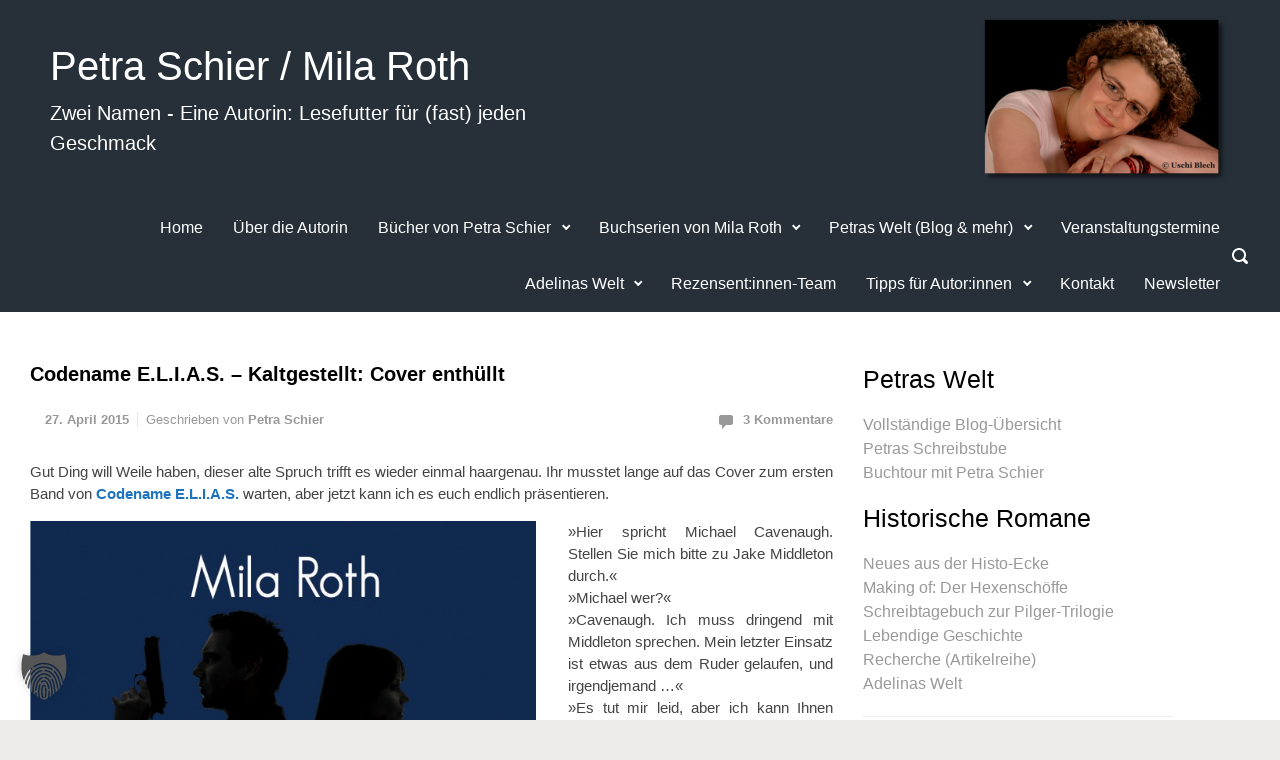

--- FILE ---
content_type: text/html; charset=UTF-8
request_url: https://www.petra-schier.de/2015/04/27/codename-e-l-i-a-s-kaltgestellt-cover-enthuellt/
body_size: 41329
content:

    <!DOCTYPE html>
<html itemscope="itemscope" itemtype="http://schema.org/WebPage"lang="de" class="no-js">
    <head>
        <meta charset="UTF-8"/>
        <meta name="viewport" content="width=device-width, initial-scale=1.0"/>
        <meta http-equiv="X-UA-Compatible" content="IE=edge">

		<style type='text/css'>
</style>
<style type='text/css'>
</style>
<meta name='robots' content='index, follow, max-image-preview:large, max-snippet:-1, max-video-preview:-1' />
<meta property="og:title" content="Codename E.L.I.A.S. – Kaltgestellt: Cover enthüllt"/>
<meta property="og:description" content="Gut Ding will Weile haben, dieser alte Spruch trifft es wieder einmal haargenau. Ihr musstet lange auf das Cover zum ersten Band von Codename E.L.I.A.S. warten,"/>
<meta property="og:image" content="https://www.petra-schier.de/wp-content/uploads/2015/04/elias1_amazon-646x1024.jpg"/>
<meta property="og:image:width" content="646" />
<meta property="og:image:height" content="1024" />
<meta property="og:image:type" content="image/jpeg" />
<meta property="og:type" content="article"/>
<meta property="og:article:published_time" content="2015-04-27 11:11:21"/>
<meta property="og:article:modified_time" content="2021-03-01 09:52:27"/>
<meta name="twitter:card" content="summary_large_image">
<meta name="twitter:title" content="Codename E.L.I.A.S. – Kaltgestellt: Cover enthüllt"/>
<meta name="twitter:description" content="Gut Ding will Weile haben, dieser alte Spruch trifft es wieder einmal haargenau. Ihr musstet lange auf das Cover zum ersten Band von Codename E.L.I.A.S. warten,"/>
<meta name="twitter:image" content="https://www.petra-schier.de/wp-content/uploads/2015/04/elias1_amazon-646x1024.jpg"/>
<meta name="author" content="Petra Schier"/>

	<!-- This site is optimized with the Yoast SEO plugin v26.7 - https://yoast.com/wordpress/plugins/seo/ -->
	<title>Codename E.L.I.A.S. - Kaltgestellt: Cover enthüllt</title>
	<link rel="canonical" href="https://www.petra-schier.de/2015/04/27/codename-e-l-i-a-s-kaltgestellt-cover-enthuellt/" />
	<meta property="og:url" content="https://www.petra-schier.de/2015/04/27/codename-e-l-i-a-s-kaltgestellt-cover-enthuellt/" />
	<meta property="og:site_name" content="Petra Schier / Mila Roth" />
	<meta property="article:publisher" content="https://www.facebook.com/PetraSchier" />
	<meta property="article:author" content="https://www.facebook.com/PetraSchier" />
	<meta property="article:published_time" content="2015-04-27T09:11:21+00:00" />
	<meta property="article:modified_time" content="2021-03-01T08:52:27+00:00" />
	<meta property="og:image" content="https://www.petra-schier.de/wp-content/uploads/2015/04/elias1_amazon-646x1024.jpg" />
	<meta name="author" content="Petra Schier" />
	<meta name="twitter:creator" content="@Petralit" />
	<meta name="twitter:site" content="@Petralit" />
	<meta name="twitter:label1" content="Verfasst von" />
	<meta name="twitter:data1" content="Petra Schier" />
	<meta name="twitter:label2" content="Geschätzte Lesezeit" />
	<meta name="twitter:data2" content="2 Minuten" />
	<script type="application/ld+json" class="yoast-schema-graph">{"@context":"https://schema.org","@graph":[{"@type":"Article","@id":"https://www.petra-schier.de/2015/04/27/codename-e-l-i-a-s-kaltgestellt-cover-enthuellt/#article","isPartOf":{"@id":"https://www.petra-schier.de/2015/04/27/codename-e-l-i-a-s-kaltgestellt-cover-enthuellt/"},"author":{"name":"Petra Schier","@id":"https://www.petra-schier.de/#/schema/person/1251cd7e87c325e591144dd3e9b02497"},"headline":"Codename E.L.I.A.S. &#8211; Kaltgestellt: Cover enthüllt","datePublished":"2015-04-27T09:11:21+00:00","dateModified":"2021-03-01T08:52:27+00:00","mainEntityOfPage":{"@id":"https://www.petra-schier.de/2015/04/27/codename-e-l-i-a-s-kaltgestellt-cover-enthuellt/"},"wordCount":437,"commentCount":3,"publisher":{"@id":"https://www.petra-schier.de/#/schema/person/1251cd7e87c325e591144dd3e9b02497"},"image":{"@id":"https://www.petra-schier.de/2015/04/27/codename-e-l-i-a-s-kaltgestellt-cover-enthuellt/#primaryimage"},"thumbnailUrl":"https://www.petra-schier.de/wp-content/uploads/2015/04/elias1_amazon-646x1024.jpg","articleSection":["Milas Blog","Codename E.L.I.A.S."],"inLanguage":"de","potentialAction":[{"@type":"CommentAction","name":"Comment","target":["https://www.petra-schier.de/2015/04/27/codename-e-l-i-a-s-kaltgestellt-cover-enthuellt/#respond"]}]},{"@type":"WebPage","@id":"https://www.petra-schier.de/2015/04/27/codename-e-l-i-a-s-kaltgestellt-cover-enthuellt/","url":"https://www.petra-schier.de/2015/04/27/codename-e-l-i-a-s-kaltgestellt-cover-enthuellt/","name":"Codename E.L.I.A.S. - Kaltgestellt: Cover enthüllt","isPartOf":{"@id":"https://www.petra-schier.de/#website"},"primaryImageOfPage":{"@id":"https://www.petra-schier.de/2015/04/27/codename-e-l-i-a-s-kaltgestellt-cover-enthuellt/#primaryimage"},"image":{"@id":"https://www.petra-schier.de/2015/04/27/codename-e-l-i-a-s-kaltgestellt-cover-enthuellt/#primaryimage"},"thumbnailUrl":"https://www.petra-schier.de/wp-content/uploads/2015/04/elias1_amazon-646x1024.jpg","datePublished":"2015-04-27T09:11:21+00:00","dateModified":"2021-03-01T08:52:27+00:00","breadcrumb":{"@id":"https://www.petra-schier.de/2015/04/27/codename-e-l-i-a-s-kaltgestellt-cover-enthuellt/#breadcrumb"},"inLanguage":"de","potentialAction":[{"@type":"ReadAction","target":["https://www.petra-schier.de/2015/04/27/codename-e-l-i-a-s-kaltgestellt-cover-enthuellt/"]}]},{"@type":"ImageObject","inLanguage":"de","@id":"https://www.petra-schier.de/2015/04/27/codename-e-l-i-a-s-kaltgestellt-cover-enthuellt/#primaryimage","url":"https://www.petra-schier.de/wp-content/uploads/2015/04/elias1_amazon.jpg","contentUrl":"https://www.petra-schier.de/wp-content/uploads/2015/04/elias1_amazon.jpg","width":1411,"height":2238,"caption":"Cover Codename E.L.I.A.S. - Kaltgestellt"},{"@type":"BreadcrumbList","@id":"https://www.petra-schier.de/2015/04/27/codename-e-l-i-a-s-kaltgestellt-cover-enthuellt/#breadcrumb","itemListElement":[{"@type":"ListItem","position":1,"name":"Startseite","item":"https://www.petra-schier.de/"},{"@type":"ListItem","position":2,"name":"Blog","item":"https://www.petra-schier.de/blog/"},{"@type":"ListItem","position":3,"name":"Codename E.L.I.A.S. &#8211; Kaltgestellt: Cover enthüllt"}]},{"@type":"WebSite","@id":"https://www.petra-schier.de/#website","url":"https://www.petra-schier.de/","name":"Petra Schier / Mila Roth","description":"Zwei Namen - Eine Autorin: Lesefutter für (fast) jeden Geschmack","publisher":{"@id":"https://www.petra-schier.de/#/schema/person/1251cd7e87c325e591144dd3e9b02497"},"potentialAction":[{"@type":"SearchAction","target":{"@type":"EntryPoint","urlTemplate":"https://www.petra-schier.de/?s={search_term_string}"},"query-input":{"@type":"PropertyValueSpecification","valueRequired":true,"valueName":"search_term_string"}}],"inLanguage":"de"},{"@type":["Person","Organization"],"@id":"https://www.petra-schier.de/#/schema/person/1251cd7e87c325e591144dd3e9b02497","name":"Petra Schier","image":{"@type":"ImageObject","inLanguage":"de","@id":"https://www.petra-schier.de/#/schema/person/image/","url":"https://www.petra-schier.de/wp-content/uploads/2021/04/Petra-Schier-UBlech2kl-e1618400509940.jpg","contentUrl":"https://www.petra-schier.de/wp-content/uploads/2021/04/Petra-Schier-UBlech2kl-e1618400509940.jpg","width":150,"height":100,"caption":"Petra Schier"},"logo":{"@id":"https://www.petra-schier.de/#/schema/person/image/"},"description":"Petra Schier, Jahrgang 1978, lebt mit Mann und Hund in einer kleinen Gemeinde in der Eifel. Sie studierte Geschichte und Literatur und arbeitet seit 2003 als freie Autorin. Ihre historischen Romane erscheinen im Rowohlt Taschenbuch Verlag, ihre Weihnachtsromane bei Rütten &amp; Loening sowie MIRA Taschenbuch. Unter dem Pseudonym Mila Roth veröffentlicht die Autorin verlagsunabhängig verschiedene erfolgreiche Buchserien. Petra Schier ist Mitglied in folgenden Autorenvereinigungen: DELIA, Syndikat, Autorenforum Montségur","sameAs":["http://www.petra-schier.de","https://www.facebook.com/PetraSchier","https://www.instagram.com/petra_schier","https://www.pinterest.com/PetraSchier","https://x.com/Petralit","https://www.youtube.com/user/petralit","https://de.wikipedia.org/wiki/Petra_Schier"]}]}</script>
	<!-- / Yoast SEO plugin. -->


<link rel='dns-prefetch' href='//www.petra-schier.de' />
<link rel="alternate" type="application/rss+xml" title="Petra Schier / Mila Roth &raquo; Feed" href="https://www.petra-schier.de/feed/" />
<link rel="alternate" type="application/rss+xml" title="Petra Schier / Mila Roth &raquo; Kommentar-Feed" href="https://www.petra-schier.de/comments/feed/" />
<link rel="alternate" type="application/rss+xml" title="Petra Schier / Mila Roth &raquo; Codename E.L.I.A.S. &#8211; Kaltgestellt: Cover enthüllt-Kommentar-Feed" href="https://www.petra-schier.de/2015/04/27/codename-e-l-i-a-s-kaltgestellt-cover-enthuellt/feed/" />
<link rel="alternate" title="oEmbed (JSON)" type="application/json+oembed" href="https://www.petra-schier.de/wp-json/oembed/1.0/embed?url=https%3A%2F%2Fwww.petra-schier.de%2F2015%2F04%2F27%2Fcodename-e-l-i-a-s-kaltgestellt-cover-enthuellt%2F" />
<link rel="alternate" title="oEmbed (XML)" type="text/xml+oembed" href="https://www.petra-schier.de/wp-json/oembed/1.0/embed?url=https%3A%2F%2Fwww.petra-schier.de%2F2015%2F04%2F27%2Fcodename-e-l-i-a-s-kaltgestellt-cover-enthuellt%2F&#038;format=xml" />
<style id='wp-img-auto-sizes-contain-inline-css' type='text/css'>
img:is([sizes=auto i],[sizes^="auto," i]){contain-intrinsic-size:3000px 1500px}
/*# sourceURL=wp-img-auto-sizes-contain-inline-css */
</style>
<link rel='stylesheet' id='component-shortcodes-css' href='https://www.petra-schier.de/wp-content/plugins/component-shortcodes/assets/css/style.css' type='text/css' media='' />
<style id='wp-emoji-styles-inline-css' type='text/css'>

	img.wp-smiley, img.emoji {
		display: inline !important;
		border: none !important;
		box-shadow: none !important;
		height: 1em !important;
		width: 1em !important;
		margin: 0 0.07em !important;
		vertical-align: -0.1em !important;
		background: none !important;
		padding: 0 !important;
	}
/*# sourceURL=wp-emoji-styles-inline-css */
</style>
<style id='wp-block-library-inline-css' type='text/css'>
:root{--wp-block-synced-color:#7a00df;--wp-block-synced-color--rgb:122,0,223;--wp-bound-block-color:var(--wp-block-synced-color);--wp-editor-canvas-background:#ddd;--wp-admin-theme-color:#007cba;--wp-admin-theme-color--rgb:0,124,186;--wp-admin-theme-color-darker-10:#006ba1;--wp-admin-theme-color-darker-10--rgb:0,107,160.5;--wp-admin-theme-color-darker-20:#005a87;--wp-admin-theme-color-darker-20--rgb:0,90,135;--wp-admin-border-width-focus:2px}@media (min-resolution:192dpi){:root{--wp-admin-border-width-focus:1.5px}}.wp-element-button{cursor:pointer}:root .has-very-light-gray-background-color{background-color:#eee}:root .has-very-dark-gray-background-color{background-color:#313131}:root .has-very-light-gray-color{color:#eee}:root .has-very-dark-gray-color{color:#313131}:root .has-vivid-green-cyan-to-vivid-cyan-blue-gradient-background{background:linear-gradient(135deg,#00d084,#0693e3)}:root .has-purple-crush-gradient-background{background:linear-gradient(135deg,#34e2e4,#4721fb 50%,#ab1dfe)}:root .has-hazy-dawn-gradient-background{background:linear-gradient(135deg,#faaca8,#dad0ec)}:root .has-subdued-olive-gradient-background{background:linear-gradient(135deg,#fafae1,#67a671)}:root .has-atomic-cream-gradient-background{background:linear-gradient(135deg,#fdd79a,#004a59)}:root .has-nightshade-gradient-background{background:linear-gradient(135deg,#330968,#31cdcf)}:root .has-midnight-gradient-background{background:linear-gradient(135deg,#020381,#2874fc)}:root{--wp--preset--font-size--normal:16px;--wp--preset--font-size--huge:42px}.has-regular-font-size{font-size:1em}.has-larger-font-size{font-size:2.625em}.has-normal-font-size{font-size:var(--wp--preset--font-size--normal)}.has-huge-font-size{font-size:var(--wp--preset--font-size--huge)}.has-text-align-center{text-align:center}.has-text-align-left{text-align:left}.has-text-align-right{text-align:right}.has-fit-text{white-space:nowrap!important}#end-resizable-editor-section{display:none}.aligncenter{clear:both}.items-justified-left{justify-content:flex-start}.items-justified-center{justify-content:center}.items-justified-right{justify-content:flex-end}.items-justified-space-between{justify-content:space-between}.screen-reader-text{border:0;clip-path:inset(50%);height:1px;margin:-1px;overflow:hidden;padding:0;position:absolute;width:1px;word-wrap:normal!important}.screen-reader-text:focus{background-color:#ddd;clip-path:none;color:#444;display:block;font-size:1em;height:auto;left:5px;line-height:normal;padding:15px 23px 14px;text-decoration:none;top:5px;width:auto;z-index:100000}html :where(.has-border-color){border-style:solid}html :where([style*=border-top-color]){border-top-style:solid}html :where([style*=border-right-color]){border-right-style:solid}html :where([style*=border-bottom-color]){border-bottom-style:solid}html :where([style*=border-left-color]){border-left-style:solid}html :where([style*=border-width]){border-style:solid}html :where([style*=border-top-width]){border-top-style:solid}html :where([style*=border-right-width]){border-right-style:solid}html :where([style*=border-bottom-width]){border-bottom-style:solid}html :where([style*=border-left-width]){border-left-style:solid}html :where(img[class*=wp-image-]){height:auto;max-width:100%}:where(figure){margin:0 0 1em}html :where(.is-position-sticky){--wp-admin--admin-bar--position-offset:var(--wp-admin--admin-bar--height,0px)}@media screen and (max-width:600px){html :where(.is-position-sticky){--wp-admin--admin-bar--position-offset:0px}}

/*# sourceURL=wp-block-library-inline-css */
</style><style id='global-styles-inline-css' type='text/css'>
:root{--wp--preset--aspect-ratio--square: 1;--wp--preset--aspect-ratio--4-3: 4/3;--wp--preset--aspect-ratio--3-4: 3/4;--wp--preset--aspect-ratio--3-2: 3/2;--wp--preset--aspect-ratio--2-3: 2/3;--wp--preset--aspect-ratio--16-9: 16/9;--wp--preset--aspect-ratio--9-16: 9/16;--wp--preset--color--black: #000000;--wp--preset--color--cyan-bluish-gray: #abb8c3;--wp--preset--color--white: #ffffff;--wp--preset--color--pale-pink: #f78da7;--wp--preset--color--vivid-red: #cf2e2e;--wp--preset--color--luminous-vivid-orange: #ff6900;--wp--preset--color--luminous-vivid-amber: #fcb900;--wp--preset--color--light-green-cyan: #7bdcb5;--wp--preset--color--vivid-green-cyan: #00d084;--wp--preset--color--pale-cyan-blue: #8ed1fc;--wp--preset--color--vivid-cyan-blue: #0693e3;--wp--preset--color--vivid-purple: #9b51e0;--wp--preset--gradient--vivid-cyan-blue-to-vivid-purple: linear-gradient(135deg,rgb(6,147,227) 0%,rgb(155,81,224) 100%);--wp--preset--gradient--light-green-cyan-to-vivid-green-cyan: linear-gradient(135deg,rgb(122,220,180) 0%,rgb(0,208,130) 100%);--wp--preset--gradient--luminous-vivid-amber-to-luminous-vivid-orange: linear-gradient(135deg,rgb(252,185,0) 0%,rgb(255,105,0) 100%);--wp--preset--gradient--luminous-vivid-orange-to-vivid-red: linear-gradient(135deg,rgb(255,105,0) 0%,rgb(207,46,46) 100%);--wp--preset--gradient--very-light-gray-to-cyan-bluish-gray: linear-gradient(135deg,rgb(238,238,238) 0%,rgb(169,184,195) 100%);--wp--preset--gradient--cool-to-warm-spectrum: linear-gradient(135deg,rgb(74,234,220) 0%,rgb(151,120,209) 20%,rgb(207,42,186) 40%,rgb(238,44,130) 60%,rgb(251,105,98) 80%,rgb(254,248,76) 100%);--wp--preset--gradient--blush-light-purple: linear-gradient(135deg,rgb(255,206,236) 0%,rgb(152,150,240) 100%);--wp--preset--gradient--blush-bordeaux: linear-gradient(135deg,rgb(254,205,165) 0%,rgb(254,45,45) 50%,rgb(107,0,62) 100%);--wp--preset--gradient--luminous-dusk: linear-gradient(135deg,rgb(255,203,112) 0%,rgb(199,81,192) 50%,rgb(65,88,208) 100%);--wp--preset--gradient--pale-ocean: linear-gradient(135deg,rgb(255,245,203) 0%,rgb(182,227,212) 50%,rgb(51,167,181) 100%);--wp--preset--gradient--electric-grass: linear-gradient(135deg,rgb(202,248,128) 0%,rgb(113,206,126) 100%);--wp--preset--gradient--midnight: linear-gradient(135deg,rgb(2,3,129) 0%,rgb(40,116,252) 100%);--wp--preset--font-size--small: 13px;--wp--preset--font-size--medium: 20px;--wp--preset--font-size--large: 36px;--wp--preset--font-size--x-large: 42px;--wp--preset--spacing--20: 0.44rem;--wp--preset--spacing--30: 0.67rem;--wp--preset--spacing--40: 1rem;--wp--preset--spacing--50: 1.5rem;--wp--preset--spacing--60: 2.25rem;--wp--preset--spacing--70: 3.38rem;--wp--preset--spacing--80: 5.06rem;--wp--preset--shadow--natural: 6px 6px 9px rgba(0, 0, 0, 0.2);--wp--preset--shadow--deep: 12px 12px 50px rgba(0, 0, 0, 0.4);--wp--preset--shadow--sharp: 6px 6px 0px rgba(0, 0, 0, 0.2);--wp--preset--shadow--outlined: 6px 6px 0px -3px rgb(255, 255, 255), 6px 6px rgb(0, 0, 0);--wp--preset--shadow--crisp: 6px 6px 0px rgb(0, 0, 0);}:where(.is-layout-flex){gap: 0.5em;}:where(.is-layout-grid){gap: 0.5em;}body .is-layout-flex{display: flex;}.is-layout-flex{flex-wrap: wrap;align-items: center;}.is-layout-flex > :is(*, div){margin: 0;}body .is-layout-grid{display: grid;}.is-layout-grid > :is(*, div){margin: 0;}:where(.wp-block-columns.is-layout-flex){gap: 2em;}:where(.wp-block-columns.is-layout-grid){gap: 2em;}:where(.wp-block-post-template.is-layout-flex){gap: 1.25em;}:where(.wp-block-post-template.is-layout-grid){gap: 1.25em;}.has-black-color{color: var(--wp--preset--color--black) !important;}.has-cyan-bluish-gray-color{color: var(--wp--preset--color--cyan-bluish-gray) !important;}.has-white-color{color: var(--wp--preset--color--white) !important;}.has-pale-pink-color{color: var(--wp--preset--color--pale-pink) !important;}.has-vivid-red-color{color: var(--wp--preset--color--vivid-red) !important;}.has-luminous-vivid-orange-color{color: var(--wp--preset--color--luminous-vivid-orange) !important;}.has-luminous-vivid-amber-color{color: var(--wp--preset--color--luminous-vivid-amber) !important;}.has-light-green-cyan-color{color: var(--wp--preset--color--light-green-cyan) !important;}.has-vivid-green-cyan-color{color: var(--wp--preset--color--vivid-green-cyan) !important;}.has-pale-cyan-blue-color{color: var(--wp--preset--color--pale-cyan-blue) !important;}.has-vivid-cyan-blue-color{color: var(--wp--preset--color--vivid-cyan-blue) !important;}.has-vivid-purple-color{color: var(--wp--preset--color--vivid-purple) !important;}.has-black-background-color{background-color: var(--wp--preset--color--black) !important;}.has-cyan-bluish-gray-background-color{background-color: var(--wp--preset--color--cyan-bluish-gray) !important;}.has-white-background-color{background-color: var(--wp--preset--color--white) !important;}.has-pale-pink-background-color{background-color: var(--wp--preset--color--pale-pink) !important;}.has-vivid-red-background-color{background-color: var(--wp--preset--color--vivid-red) !important;}.has-luminous-vivid-orange-background-color{background-color: var(--wp--preset--color--luminous-vivid-orange) !important;}.has-luminous-vivid-amber-background-color{background-color: var(--wp--preset--color--luminous-vivid-amber) !important;}.has-light-green-cyan-background-color{background-color: var(--wp--preset--color--light-green-cyan) !important;}.has-vivid-green-cyan-background-color{background-color: var(--wp--preset--color--vivid-green-cyan) !important;}.has-pale-cyan-blue-background-color{background-color: var(--wp--preset--color--pale-cyan-blue) !important;}.has-vivid-cyan-blue-background-color{background-color: var(--wp--preset--color--vivid-cyan-blue) !important;}.has-vivid-purple-background-color{background-color: var(--wp--preset--color--vivid-purple) !important;}.has-black-border-color{border-color: var(--wp--preset--color--black) !important;}.has-cyan-bluish-gray-border-color{border-color: var(--wp--preset--color--cyan-bluish-gray) !important;}.has-white-border-color{border-color: var(--wp--preset--color--white) !important;}.has-pale-pink-border-color{border-color: var(--wp--preset--color--pale-pink) !important;}.has-vivid-red-border-color{border-color: var(--wp--preset--color--vivid-red) !important;}.has-luminous-vivid-orange-border-color{border-color: var(--wp--preset--color--luminous-vivid-orange) !important;}.has-luminous-vivid-amber-border-color{border-color: var(--wp--preset--color--luminous-vivid-amber) !important;}.has-light-green-cyan-border-color{border-color: var(--wp--preset--color--light-green-cyan) !important;}.has-vivid-green-cyan-border-color{border-color: var(--wp--preset--color--vivid-green-cyan) !important;}.has-pale-cyan-blue-border-color{border-color: var(--wp--preset--color--pale-cyan-blue) !important;}.has-vivid-cyan-blue-border-color{border-color: var(--wp--preset--color--vivid-cyan-blue) !important;}.has-vivid-purple-border-color{border-color: var(--wp--preset--color--vivid-purple) !important;}.has-vivid-cyan-blue-to-vivid-purple-gradient-background{background: var(--wp--preset--gradient--vivid-cyan-blue-to-vivid-purple) !important;}.has-light-green-cyan-to-vivid-green-cyan-gradient-background{background: var(--wp--preset--gradient--light-green-cyan-to-vivid-green-cyan) !important;}.has-luminous-vivid-amber-to-luminous-vivid-orange-gradient-background{background: var(--wp--preset--gradient--luminous-vivid-amber-to-luminous-vivid-orange) !important;}.has-luminous-vivid-orange-to-vivid-red-gradient-background{background: var(--wp--preset--gradient--luminous-vivid-orange-to-vivid-red) !important;}.has-very-light-gray-to-cyan-bluish-gray-gradient-background{background: var(--wp--preset--gradient--very-light-gray-to-cyan-bluish-gray) !important;}.has-cool-to-warm-spectrum-gradient-background{background: var(--wp--preset--gradient--cool-to-warm-spectrum) !important;}.has-blush-light-purple-gradient-background{background: var(--wp--preset--gradient--blush-light-purple) !important;}.has-blush-bordeaux-gradient-background{background: var(--wp--preset--gradient--blush-bordeaux) !important;}.has-luminous-dusk-gradient-background{background: var(--wp--preset--gradient--luminous-dusk) !important;}.has-pale-ocean-gradient-background{background: var(--wp--preset--gradient--pale-ocean) !important;}.has-electric-grass-gradient-background{background: var(--wp--preset--gradient--electric-grass) !important;}.has-midnight-gradient-background{background: var(--wp--preset--gradient--midnight) !important;}.has-small-font-size{font-size: var(--wp--preset--font-size--small) !important;}.has-medium-font-size{font-size: var(--wp--preset--font-size--medium) !important;}.has-large-font-size{font-size: var(--wp--preset--font-size--large) !important;}.has-x-large-font-size{font-size: var(--wp--preset--font-size--x-large) !important;}
/*# sourceURL=global-styles-inline-css */
</style>

<style id='classic-theme-styles-inline-css' type='text/css'>
/*! This file is auto-generated */
.wp-block-button__link{color:#fff;background-color:#32373c;border-radius:9999px;box-shadow:none;text-decoration:none;padding:calc(.667em + 2px) calc(1.333em + 2px);font-size:1.125em}.wp-block-file__button{background:#32373c;color:#fff;text-decoration:none}
/*# sourceURL=/wp-includes/css/classic-themes.min.css */
</style>
<link rel='stylesheet' id='widgetopts-styles-css' href='https://www.petra-schier.de/wp-content/plugins/extended-widget-options/assets/css/widget-options.css' type='text/css' media='all' />
<link rel='stylesheet' id='css-animate-css' href='https://www.petra-schier.de/wp-content/plugins/extended-widget-options/assets/css/animate.min.css' type='text/css' media='all' />
<link rel='stylesheet' id='sow-headline-default-e6b77ba6eff8-css' href='https://www.petra-schier.de/wp-content/uploads/siteorigin-widgets/sow-headline-default-e6b77ba6eff8.css' type='text/css' media='all' />
<link rel='stylesheet' id='sow-headline-default-94d816d498b2-css' href='https://www.petra-schier.de/wp-content/uploads/siteorigin-widgets/sow-headline-default-94d816d498b2.css' type='text/css' media='all' />
<link rel='stylesheet' id='sow-headline-default-35c9a752d2b0-css' href='https://www.petra-schier.de/wp-content/uploads/siteorigin-widgets/sow-headline-default-35c9a752d2b0.css' type='text/css' media='all' />
<link rel='stylesheet' id='sow-headline-default-8fab5ece89d7-css' href='https://www.petra-schier.de/wp-content/uploads/siteorigin-widgets/sow-headline-default-8fab5ece89d7.css' type='text/css' media='all' />
<link rel='stylesheet' id='sow-headline-default-934eca48abc2-css' href='https://www.petra-schier.de/wp-content/uploads/siteorigin-widgets/sow-headline-default-934eca48abc2.css' type='text/css' media='all' />
<link rel='stylesheet' id='sow-social-media-buttons-atom-a152d56f058e-css' href='https://www.petra-schier.de/wp-content/uploads/siteorigin-widgets/sow-social-media-buttons-atom-a152d56f058e.css' type='text/css' media='all' />
<link rel='stylesheet' id='sow-headline-default-4d59ec8983cb-css' href='https://www.petra-schier.de/wp-content/uploads/siteorigin-widgets/sow-headline-default-4d59ec8983cb.css' type='text/css' media='all' />
<link rel='stylesheet' id='sow-headline-default-dacfea6c435f-css' href='https://www.petra-schier.de/wp-content/uploads/siteorigin-widgets/sow-headline-default-dacfea6c435f.css' type='text/css' media='all' />
<link rel='stylesheet' id='sow-headline-default-cf67af7873a4-css' href='https://www.petra-schier.de/wp-content/uploads/siteorigin-widgets/sow-headline-default-cf67af7873a4.css' type='text/css' media='all' />
<link rel='stylesheet' id='sow-image-default-dbf295114b96-css' href='https://www.petra-schier.de/wp-content/uploads/siteorigin-widgets/sow-image-default-dbf295114b96.css' type='text/css' media='all' />
<link rel='stylesheet' id='stcr-style-css' href='https://www.petra-schier.de/wp-content/plugins/subscribe-to-comments-reloaded/includes/css/stcr-style.css' type='text/css' media='all' />
<link rel='stylesheet' id='extendify-utility-styles-css' href='https://www.petra-schier.de/wp-content/plugins/extendify/public/build/utility-minimum.css' type='text/css' media='all' />
<link rel='stylesheet' id='tptn-style-text-only-css' href='https://www.petra-schier.de/wp-content/plugins/top-10/css/text-only.min.css' type='text/css' media='all' />
<link rel='stylesheet' id='evolve-plus-bootstrap-css' href='https://www.petra-schier.de/wp-content/themes/evolve-plus/assets/css/bootstrap.min.css' type='text/css' media='all' />
<link rel='stylesheet' id='evolve-plus-fw-css' href='https://www.petra-schier.de/wp-content/themes/evolve-plus/assets/css/fw-all.min.css' type='text/css' media='all' />
<link rel='stylesheet' id='evolve-plus-style-css' href='https://www.petra-schier.de/wp-content/themes/evolve-plus/style.css' type='text/css' media='all' />
<style id='evolve-plus-style-inline-css' type='text/css'>
 .navbar-nav .nav-link:focus, .navbar-nav .nav-link:hover, .navbar-nav .active > .nav-link, .navbar-nav .nav-link.active, .navbar-nav .nav-link.show, .navbar-nav .show > .nav-link, .navbar-nav li.menu-item.current-menu-item > a, .navbar-nav li.menu-item.current-menu-parent > a, .navbar-nav li.menu-item.current-menu-ancestor > a, .navbar-nav li a:hover, .navbar-nav li:hover > a, .navbar-nav li:hover, .social-media-links a:hover { color: #b21717; } .content { background-color: #ffffff; } .content { padding-top: 50px; padding-bottom: 1rem; } .navbar-nav .dropdown-menu { background-color: #273039; } .navbar-nav .dropdown-item:focus, .navbar-nav .dropdown-item:hover { background: none; } .menu-header, .sticky-header { background-color: #273039; } .header-wrapper:not(.header-v2) .header-search .form-control:focus, .sticky-header .header-search .form-control:focus { background-color: #1b242d; } .footer { background: #273039; } .header-pattern { background-color: #273039; } .header-search .form-control, .header-search .form-control:focus, .header-search .form-control::placeholder { color: #ffffff; } body { font-size: 1rem; font-family: -apple-system, BlinkMacSystemFont, &quot;Segoe UI&quot;, Roboto, Oxygen-Sans, Ubuntu, Cantarell, &quot;Helvetica Neue&quot;, sans-serif; font-style: normal; font-weight: 400; color: #212529; } #website-title, #website-title a { font-size: 40px; font-family: -apple-system, BlinkMacSystemFont, "Segoe UI", Roboto, Oxygen-Sans, Ubuntu, Cantarell, "Helvetica Neue", sans-serif; font-style: normal; font-weight: 0; color: #ffffff; } #tagline { font-size: 20px; font-family: -apple-system, BlinkMacSystemFont, "Segoe UI", Roboto, Oxygen-Sans, Ubuntu, Cantarell, "Helvetica Neue", sans-serif; font-weight: 0; color: #ffffff; } .post-title, .post-title a, .blog-title { font-size: 20px; font-family: -apple-system, BlinkMacSystemFont, "Segoe UI", Roboto, Oxygen-Sans, Ubuntu, Cantarell, "Helvetica Neue", sans-serif; font-style: normal; font-weight: 700; color: #000000; } .post-content { font-size: 15px; font-family: -apple-system, BlinkMacSystemFont, "Segoe UI", Roboto, Oxygen-Sans, Ubuntu, Cantarell, "Helvetica Neue", sans-serif; font-style: normal; font-weight: 400; color: #444444; } body{ color:#444444; } #sticky-title { font-size: 1.2rem; font-weight: 0; color: #ffffff; } .page-nav a, .navbar-nav .nav-link, .navbar-nav .dropdown-item, .navbar-nav .dropdown-menu, .menu-header, .header-wrapper .header-search, .sticky-header, .navbar-toggler, .navbar-nav .mega-menu .widget-title, .navbar-nav .mega-menu .widget-content { font-size: 16px; font-family: -apple-system, BlinkMacSystemFont, "Segoe UI", Roboto, Oxygen-Sans, Ubuntu, Cantarell, "Helvetica Neue", sans-serif; font-style: normal; font-weight: 0; color: #ffffff; } .menu-icon img { max-height: 16px; width: auto; } #parallax-slider .carousel-caption h5 { font-size: 2.25rem; font-weight: 0; color: #ffffff; } #parallax-slider .carousel-caption p { font-size: 1.25rem; font-weight: 0; color: #ffffff; } .widget-title, .widget-title a.rsswidget { font-size: 20px; font-family: -apple-system, BlinkMacSystemFont, "Segoe UI", Roboto, Oxygen-Sans, Ubuntu, Cantarell, "Helvetica Neue", sans-serif; font-style: normal; font-weight: 700; color: #333333; } .widget-content, .aside, .aside a { font-size: 16px; font-family: -apple-system, BlinkMacSystemFont, "Segoe UI", Roboto, Oxygen-Sans, Ubuntu, Cantarell, "Helvetica Neue", sans-serif; font-style: normal; font-weight: 400; color: #333333; }.widget-content, .widget-content a, .widget-content .tab-holder .news-list li .post-holder a, .widget-content .tab-holder .news-list li .post-holder .meta{ color:#333333; } h1 { font-size: 30px; font-family: -apple-system, BlinkMacSystemFont, "Segoe UI", Roboto, Oxygen-Sans, Ubuntu, Cantarell, "Helvetica Neue", sans-serif; font-style: normal; font-weight: 0; color: #333333; } h2 { font-size: 25px; font-family: -apple-system, BlinkMacSystemFont, "Segoe UI", Roboto, Oxygen-Sans, Ubuntu, Cantarell, "Helvetica Neue", sans-serif; font-style: normal; font-weight: 0; color: #333333; } h3 { font-size: 20px; font-family: -apple-system, BlinkMacSystemFont, "Segoe UI", Roboto, Oxygen-Sans, Ubuntu, Cantarell, "Helvetica Neue", sans-serif; font-style: normal; font-weight: 0; color: #333333; } h4 { font-size: 18px; font-family: -apple-system, BlinkMacSystemFont, "Segoe UI", Roboto, Oxygen-Sans, Ubuntu, Cantarell, "Helvetica Neue", sans-serif; font-style: normal; font-weight: 0; color: #333333; } h5 { font-size: 16px; font-family: -apple-system, BlinkMacSystemFont, "Segoe UI", Roboto, Oxygen-Sans, Ubuntu, Cantarell, "Helvetica Neue", sans-serif; font-style: normal; font-weight: 0; color: #333333; } h6 { font-size: 14px; font-family: -apple-system, BlinkMacSystemFont, "Segoe UI", Roboto, Oxygen-Sans, Ubuntu, Cantarell, "Helvetica Neue", sans-serif; font-style: normal; font-weight: 0; color: #333333; } #copyright, #copyright a { font-size: .7rem; font-family: -apple-system, BlinkMacSystemFont, "Segoe UI", Roboto, Oxygen-Sans, Ubuntu, Cantarell, "Helvetica Neue", sans-serif; font-style: normal; font-weight: 400; color: #ffffff; } .sticky-header-logo-container img { max-height: 76px; } #backtotop { right: 2rem; } .widget-content { background: none; border: none; -webkit-box-shadow: none; box-shadow: none; } .widget::before { -webkit-box-shadow: none; box-shadow: none; } a, .page-link, .page-link:hover, code, .widget_calendar tbody a, .page-numbers.current { color: #1e73be; } .breadcrumb-item:last-child, .breadcrumb-item+.breadcrumb-item::before, .widget a, .post-meta, .post-meta a, .navigation a, .post-content .number-pagination a:link, #wp-calendar td, .no-comment, .comment-meta, .comment-meta a, blockquote, .price del, .portfolio-categories a { color: #999999; } a:hover { color: #3287d2; } .header { padding-top: 0px; padding-bottom: 0px; } .header.container { padding-left: 50px; padding-right: 50px; } .page-nav ul > li, .navbar-nav > li { padding: 0 7px; } .header-block { background-color: #ffffff; background: -o-radial-gradient(circle, #ffffff, #f0f0f0); background: radial-gradient(circle, #ffffff, #f0f0f0); background-repeat: no-repeat; } .btn, a.btn, button, .button, .widget .button, input#submit, input[type=submit], .post-content a.btn, .woocommerce .button { background: #f4f4f4; background-image: -webkit-gradient( linear, left bottom, left top, from(#f4f4f4), to(#f4f4f4) ); background-image: -o-linear-gradient( bottom, #f4f4f4, #f4f4f4 ); background-image: linear-gradient( to top, #f4f4f4, #f4f4f4 ); color: #878787; border-radius: 0; border: 0px; -webkit-box-shadow: 0 2px 0 #f4f4f4; box-shadow: 0 2px 0 #f4f4f4; } .btn:hover, a.btn:hover, button:hover, .button:hover, .widget .button:hover, input#submit:hover, input[type=submit]:hover, .carousel-control-button:hover, .ekko-lightbox-nav-overlay a:hover, .header-wrapper .woocommerce-menu .btn:hover { color: #ffffff; background: #d4d2d2; background-image: -webkit-gradient( linear, left bottom, left top, from( #c1bdbd ), to( #d4d2d2 ) ); background-image: -o-linear-gradient( bottom, #c1bdbd, #d4d2d2 ); background-image: linear-gradient( to top, #c1bdbd, #d4d2d2 ); -webkit-box-shadow: 0 2px 0 #fcfcfc; box-shadow: 0 2px 0 #fcfcfc; border: 0px; } input[type=text], input[type=email], input[type=url], input[type=password], input[type=file], input[type=tel], textarea, select, .form-control, .form-control:focus, .select2-container--default .select2-selection--single, a.wpml-ls-item-toggle, .wpml-ls-sub-menu a { background-color: #ffffff; border-color: #e0e0e0; color: #888888; } .custom-checkbox .custom-control-input:checked~.custom-control-label::before, .custom-radio .custom-control-input:checked~.custom-control-label::before, .nav-pills .nav-link.active, .dropdown-item.active, .dropdown-item:active, .woocommerce-store-notice, .comment-author .fn .badge-primary, .widget.woocommerce .count, .woocommerce-review-link, .woocommerce .onsale, .stars a:hover, .stars a.active, .switch input:checked + label::before { background: #d4c081; } .form-control:focus, .input-text:focus, input[type=text]:focus, input[type=email]:focus, input[type=url]:focus, input[type=password]:focus, input[type=file]:focus, input[type=tel]:focus, textarea:focus, .page-link:focus, select:focus, .switch input:focus + label::before { border-color: transparent; box-shadow: 0 0 .7rem rgba(212, 192, 129, 0.9); } .custom-control-input:focus~.custom-control-label::before { box-shadow: 0 0 0 1px #fff, 0 0 0 0.2rem  rgba(212, 192, 129, 0.25); } .btn.focus, .btn:focus { box-shadow: 0 0 0 0.2rem rgba(212, 192, 129, 0.25); } :focus { outline-color: rgba(212, 192, 129, 0.25); } code { border-left-color: #d4c081; } @media (min-width: 992px), (min-width: 1200px), (min-width: 1650px) and (max-width: 1198.98px) { .container, #wrapper { width: 100%; max-width: 1590px; } .posts.card-deck > .card { min-width: calc(50% - 30px); max-width: calc(50% - 30px); } .posts.card-deck > .card.p-4 { min-width: calc(50% - 2rem); max-width: calc(50% - 2rem); }} @media (max-width: 991.98px) { .posts.card-deck > .card { min-width: calc(50% - 30px); max-width: calc(50% - 30px); } .posts.card-deck > .card.p-4 { min-width: calc(50% - 2rem); max-width: calc(50% - 2rem); }} @media (min-width: 768px) { .sticky-header { width: 100%; left: 0; right: 0; margin: 0 auto; z-index: 99999; } .page-nav, .header-wrapper .main-menu { padding-top: 0px; padding-bottom: 0px; } .posts.card-columns { -webkit-column-count: 2; column-count: 2; } .header-logo-container img { float: right; margin: 15px 0; } .header-v1 .social-media-links li:last-child a { padding-right: 0; }} @media (max-width: 767.98px) { .navbar-nav .menu-item-has-children ul li .dropdown-toggle { padding-bottom: .7rem; } .navbar-nav .menu-item-has-children .dropdown-menu { margin-top: 0; } .page-nav ul li, .page-nav ul, .navbar-nav li, .navbar-nav, .navbar-nav .dropdown-menu, .navbar-toggler { border-color: #1b242d; } .navbar-toggler, .page-nav ul li, .page-nav ul, .navbar-nav li, .navbar-nav, .navbar-nav .dropdown-menu { background: #1f2831; } .posts.card-columns { -webkit-column-count: 1; column-count: 1; } .posts.card-deck > .card { min-width: calc(100% - 30px); max-width: 100%; } .posts.card-deck > .card.p-4 { min-width: calc(100% - 2rem); max-width: 100%; } .portfolio.card-deck .card { min-width: calc(50% - 30px); max-width: calc(50% - 30px); }} @media (min-width: 576px) {} @media (max-width: 575.98px) { .header-v1 .search-form .form-control { background-color: #1f2831; } .portfolio.card-deck .card { min-width: 100%; max-width: 100%; }}
/*# sourceURL=evolve-plus-style-inline-css */
</style>
<link rel='stylesheet' id='wpel-style-css' href='https://www.petra-schier.de/wp-content/plugins/wp-external-links/public/css/wpel.css' type='text/css' media='all' />
<link rel='stylesheet' id='tablepress-default-css' href='https://www.petra-schier.de/wp-content/tablepress-combined.min.css' type='text/css' media='all' />
<link rel='stylesheet' id='borlabs-cookie-custom-css' href='https://www.petra-schier.de/wp-content/cache/borlabs-cookie/1/borlabs-cookie-1-de.css' type='text/css' media='all' />
<link rel='stylesheet' id='yarpp-thumbnails-css' href='https://www.petra-schier.de/wp-content/plugins/yet-another-related-posts-plugin/style/styles_thumbnails.css' type='text/css' media='all' />
<style id='yarpp-thumbnails-inline-css' type='text/css'>
.yarpp-thumbnails-horizontal .yarpp-thumbnail {width: 160px;height: 200px;margin: 5px;margin-left: 0px;}.yarpp-thumbnail > img, .yarpp-thumbnail-default {width: 150px;height: 150px;margin: 5px;}.yarpp-thumbnails-horizontal .yarpp-thumbnail-title {margin: 7px;margin-top: 0px;width: 150px;}.yarpp-thumbnail-default > img {min-height: 150px;min-width: 150px;}
.yarpp-thumbnails-horizontal .yarpp-thumbnail {width: 160px;height: 200px;margin: 5px;margin-left: 0px;}.yarpp-thumbnail > img, .yarpp-thumbnail-default {width: 150px;height: 150px;margin: 5px;}.yarpp-thumbnails-horizontal .yarpp-thumbnail-title {margin: 7px;margin-top: 0px;width: 150px;}.yarpp-thumbnail-default > img {min-height: 150px;min-width: 150px;}
/*# sourceURL=yarpp-thumbnails-inline-css */
</style>
<link rel='stylesheet' id='yarppRelatedCss-css' href='https://www.petra-schier.de/wp-content/plugins/yet-another-related-posts-plugin/style/related.css' type='text/css' media='all' />
<script data-no-optimize="1" data-no-minify="1" data-cfasync="false" type="text/javascript" src="https://www.petra-schier.de/wp-content/cache/borlabs-cookie/1/borlabs-cookie-config-de.json.js" id="borlabs-cookie-config-js"></script>
<script data-no-optimize="1" data-no-minify="1" data-cfasync="false" type="text/javascript" src="https://www.petra-schier.de/wp-content/plugins/borlabs-cookie/assets/javascript/borlabs-cookie-prioritize.min.js" id="borlabs-cookie-prioritize-js"></script>
<link rel="https://api.w.org/" href="https://www.petra-schier.de/wp-json/" /><link rel="alternate" title="JSON" type="application/json" href="https://www.petra-schier.de/wp-json/wp/v2/posts/2989" /><link rel="EditURI" type="application/rsd+xml" title="RSD" href="https://www.petra-schier.de/xmlrpc.php?rsd" />
<meta name="generator" content="WordPress 6.9" />
<link rel='shortlink' href='https://www.petra-schier.de/?p=2989' />
<meta name="generator" content="Redux 4.5.10" /><!-- HFCM by 99 Robots - Snippet # 1: Meta-Facebook-Pixel -->
<script>
!function(f,b,e,v,n,t,s)
{if(f.fbq)return;n=f.fbq=function(){n.callMethod?
n.callMethod.apply(n,arguments):n.queue.push(arguments)};
if(!f._fbq)f._fbq=n;n.push=n;n.loaded=!0;n.version='2.0';
n.queue=[];t=b.createElement(e);t.async=!0;
t.src=v;s=b.getElementsByTagName(e)[0];
s.parentNode.insertBefore(t,s)}(window, document,'script',
'https://connect.facebook.net/en_US/fbevents.js');
fbq('init', '119729785268151');
fbq('track', 'PageView');
</script>
<noscript><img height="1" width="1" style="display:none"
src="https://www.facebook.com/tr?id=119729785268151&ev=PageView&noscript=1"
/></noscript>
<!-- /end HFCM by 99 Robots -->
<style type="text/css">.saboxplugin-wrap{ border-top-style:solid !important; border-top-color:#ececec !important; border-bottom-style:solid !important; border-bottom-color:#ececec !important; border-left-style:solid !important; border-left-color:#ececec !important; border-right-style:solid !important; border-right-color:#ececec !important;}.saboxplugin-authorname .sabox-job-title{font-size:12px;opacity:.7;display: inline-block;margin-left: 10px;}</style><script>document.documentElement.className = 'js';</script><style type="text/css">.saboxplugin-wrap{-webkit-box-sizing:border-box;-moz-box-sizing:border-box;-ms-box-sizing:border-box;box-sizing:border-box;border:1px solid #eee;width:100%;clear:both;display:block;overflow:hidden;word-wrap:break-word;position:relative}.saboxplugin-wrap .saboxplugin-gravatar{float:left;padding:0 20px 20px 20px}.saboxplugin-wrap .saboxplugin-gravatar img{max-width:121px;height:auto;border-radius:0;}.saboxplugin-wrap .saboxplugin-authorname{font-size:18px;line-height:1;margin:20px 0 0 20px;display:block}.saboxplugin-wrap .saboxplugin-authorname a{text-decoration:none}.saboxplugin-wrap .saboxplugin-authorname a:focus{outline:0}.saboxplugin-wrap .saboxplugin-desc{display:block;margin:5px 20px}.saboxplugin-wrap .saboxplugin-desc a{text-decoration:underline}.saboxplugin-wrap .saboxplugin-desc p{margin:5px 0 12px}.saboxplugin-wrap .saboxplugin-web{margin:0 20px 15px;text-align:left}.saboxplugin-wrap .sab-web-position{text-align:right}.saboxplugin-wrap .saboxplugin-web a{color:#ccc;text-decoration:none}.saboxplugin-wrap .saboxplugin-socials{position:relative;display:block;background:#fcfcfc;padding:5px;border-top:1px solid #eee}.saboxplugin-wrap .saboxplugin-socials a svg{width:20px;height:20px}.saboxplugin-wrap .saboxplugin-socials a svg .st2{fill:#fff; transform-origin:center center;}.saboxplugin-wrap .saboxplugin-socials a svg .st1{fill:rgba(0,0,0,.3)}.saboxplugin-wrap .saboxplugin-socials a:hover{opacity:.8;-webkit-transition:opacity .4s;-moz-transition:opacity .4s;-o-transition:opacity .4s;transition:opacity .4s;box-shadow:none!important;-webkit-box-shadow:none!important}.saboxplugin-wrap .saboxplugin-socials .saboxplugin-icon-color{box-shadow:none;padding:0;border:0;-webkit-transition:opacity .4s;-moz-transition:opacity .4s;-o-transition:opacity .4s;transition:opacity .4s;display:inline-block;color:#fff;font-size:0;text-decoration:inherit;margin:5px;-webkit-border-radius:0;-moz-border-radius:0;-ms-border-radius:0;-o-border-radius:0;border-radius:0;overflow:hidden}.saboxplugin-wrap .saboxplugin-socials .saboxplugin-icon-grey{text-decoration:inherit;box-shadow:none;position:relative;display:-moz-inline-stack;display:inline-block;vertical-align:middle;zoom:1;margin:10px 5px;color:#444;fill:#444}.clearfix:after,.clearfix:before{content:' ';display:table;line-height:0;clear:both}.ie7 .clearfix{zoom:1}.saboxplugin-socials.sabox-colored .saboxplugin-icon-color .sab-twitch{border-color:#38245c}.saboxplugin-socials.sabox-colored .saboxplugin-icon-color .sab-addthis{border-color:#e91c00}.saboxplugin-socials.sabox-colored .saboxplugin-icon-color .sab-behance{border-color:#003eb0}.saboxplugin-socials.sabox-colored .saboxplugin-icon-color .sab-delicious{border-color:#06c}.saboxplugin-socials.sabox-colored .saboxplugin-icon-color .sab-deviantart{border-color:#036824}.saboxplugin-socials.sabox-colored .saboxplugin-icon-color .sab-digg{border-color:#00327c}.saboxplugin-socials.sabox-colored .saboxplugin-icon-color .sab-dribbble{border-color:#ba1655}.saboxplugin-socials.sabox-colored .saboxplugin-icon-color .sab-facebook{border-color:#1e2e4f}.saboxplugin-socials.sabox-colored .saboxplugin-icon-color .sab-flickr{border-color:#003576}.saboxplugin-socials.sabox-colored .saboxplugin-icon-color .sab-github{border-color:#264874}.saboxplugin-socials.sabox-colored .saboxplugin-icon-color .sab-google{border-color:#0b51c5}.saboxplugin-socials.sabox-colored .saboxplugin-icon-color .sab-googleplus{border-color:#96271a}.saboxplugin-socials.sabox-colored .saboxplugin-icon-color .sab-html5{border-color:#902e13}.saboxplugin-socials.sabox-colored .saboxplugin-icon-color .sab-instagram{border-color:#1630aa}.saboxplugin-socials.sabox-colored .saboxplugin-icon-color .sab-linkedin{border-color:#00344f}.saboxplugin-socials.sabox-colored .saboxplugin-icon-color .sab-pinterest{border-color:#5b040e}.saboxplugin-socials.sabox-colored .saboxplugin-icon-color .sab-reddit{border-color:#992900}.saboxplugin-socials.sabox-colored .saboxplugin-icon-color .sab-rss{border-color:#a43b0a}.saboxplugin-socials.sabox-colored .saboxplugin-icon-color .sab-sharethis{border-color:#5d8420}.saboxplugin-socials.sabox-colored .saboxplugin-icon-color .sab-skype{border-color:#00658a}.saboxplugin-socials.sabox-colored .saboxplugin-icon-color .sab-soundcloud{border-color:#995200}.saboxplugin-socials.sabox-colored .saboxplugin-icon-color .sab-spotify{border-color:#0f612c}.saboxplugin-socials.sabox-colored .saboxplugin-icon-color .sab-stackoverflow{border-color:#a95009}.saboxplugin-socials.sabox-colored .saboxplugin-icon-color .sab-steam{border-color:#006388}.saboxplugin-socials.sabox-colored .saboxplugin-icon-color .sab-user_email{border-color:#b84e05}.saboxplugin-socials.sabox-colored .saboxplugin-icon-color .sab-stumbleUpon{border-color:#9b280e}.saboxplugin-socials.sabox-colored .saboxplugin-icon-color .sab-tumblr{border-color:#10151b}.saboxplugin-socials.sabox-colored .saboxplugin-icon-color .sab-twitter{border-color:#0967a0}.saboxplugin-socials.sabox-colored .saboxplugin-icon-color .sab-vimeo{border-color:#0d7091}.saboxplugin-socials.sabox-colored .saboxplugin-icon-color .sab-windows{border-color:#003f71}.saboxplugin-socials.sabox-colored .saboxplugin-icon-color .sab-whatsapp{border-color:#003f71}.saboxplugin-socials.sabox-colored .saboxplugin-icon-color .sab-wordpress{border-color:#0f3647}.saboxplugin-socials.sabox-colored .saboxplugin-icon-color .sab-yahoo{border-color:#14002d}.saboxplugin-socials.sabox-colored .saboxplugin-icon-color .sab-youtube{border-color:#900}.saboxplugin-socials.sabox-colored .saboxplugin-icon-color .sab-xing{border-color:#000202}.saboxplugin-socials.sabox-colored .saboxplugin-icon-color .sab-mixcloud{border-color:#2475a0}.saboxplugin-socials.sabox-colored .saboxplugin-icon-color .sab-vk{border-color:#243549}.saboxplugin-socials.sabox-colored .saboxplugin-icon-color .sab-medium{border-color:#00452c}.saboxplugin-socials.sabox-colored .saboxplugin-icon-color .sab-quora{border-color:#420e00}.saboxplugin-socials.sabox-colored .saboxplugin-icon-color .sab-meetup{border-color:#9b181c}.saboxplugin-socials.sabox-colored .saboxplugin-icon-color .sab-goodreads{border-color:#000}.saboxplugin-socials.sabox-colored .saboxplugin-icon-color .sab-snapchat{border-color:#999700}.saboxplugin-socials.sabox-colored .saboxplugin-icon-color .sab-500px{border-color:#00557f}.saboxplugin-socials.sabox-colored .saboxplugin-icon-color .sab-mastodont{border-color:#185886}.sab-patreon{border-color:#fc573b}.sabox-plus-item{margin-bottom:20px}@media screen and (max-width:480px){.saboxplugin-wrap{text-align:center}.saboxplugin-wrap .saboxplugin-gravatar{float:none;padding:20px 0;text-align:center;margin:0 auto;display:block}.saboxplugin-wrap .saboxplugin-gravatar img{float:none;display:inline-block;display:-moz-inline-stack;vertical-align:middle;zoom:1}.saboxplugin-wrap .saboxplugin-desc{margin:0 10px 20px;text-align:center}.saboxplugin-wrap .saboxplugin-authorname{text-align:center;margin:10px 0 20px}}body .saboxplugin-authorname a,body .saboxplugin-authorname a:hover{box-shadow:none;-webkit-box-shadow:none}a.sab-profile-edit{font-size:16px!important;line-height:1!important}.sab-edit-settings a,a.sab-profile-edit{color:#0073aa!important;box-shadow:none!important;-webkit-box-shadow:none!important}.sab-edit-settings{margin-right:15px;position:absolute;right:0;z-index:2;bottom:10px;line-height:20px}.sab-edit-settings i{margin-left:5px}.saboxplugin-socials{line-height:1!important}.rtl .saboxplugin-wrap .saboxplugin-gravatar{float:right}.rtl .saboxplugin-wrap .saboxplugin-authorname{display:flex;align-items:center}.rtl .saboxplugin-wrap .saboxplugin-authorname .sab-profile-edit{margin-right:10px}.rtl .sab-edit-settings{right:auto;left:0}img.sab-custom-avatar{max-width:75px;}.saboxplugin-wrap {border-color:#ececec;}.saboxplugin-wrap .saboxplugin-socials {border-color:#ececec;}.saboxplugin-wrap{ border-width: 2px; }.saboxplugin-wrap .saboxplugin-gravatar img {-webkit-border-radius:50%;-moz-border-radius:50%;-ms-border-radius:50%;-o-border-radius:50%;border-radius:50%;}.saboxplugin-wrap .saboxplugin-gravatar img {border-radius:16% 84% 18% 82% / 64% 14% 86% 36%;}.saboxplugin-wrap .saboxplugin-socials{background-color:#fafafa;}.saboxplugin-wrap {background-color:#ffffff;}.saboxplugin-wrap .saboxplugin-desc p, .saboxplugin-wrap .saboxplugin-desc  {color:#666666 !important;}.saboxplugin-wrap .saboxplugin-desc a {color:#888888 !important;}.saboxplugin-wrap .saboxplugin-socials .saboxplugin-icon-grey {color:#808080; fill:#808080;}.saboxplugin-wrap .saboxplugin-authorname a,.saboxplugin-wrap .saboxplugin-authorname span {color:#252525;}.saboxplugin-wrap {margin-top:0px; margin-bottom:0px; padding: 0px 83px }.saboxplugin-wrap .saboxplugin-authorname {font-size:18px; line-height:25px;}.saboxplugin-wrap .saboxplugin-desc p, .saboxplugin-wrap .saboxplugin-desc {font-size:14px !important; line-height:21px !important;}.saboxplugin-wrap .saboxplugin-web {font-size:14px;}.saboxplugin-wrap .saboxplugin-socials a svg {width:18px;height:18px;}.saboxplugin-tabs-wrapper {
                width: 100%;
                display: block;
                clear: both;
                overflow: auto;
            }
            
            .saboxplugin-tabs-wrapper ul{
                margin:0px;
                padding: 0px;
            }
            
            .saboxplugin-tabs-wrapper ul li {
                list-style: none;
                float: left;
                color: #222222;
                padding: 8px 20px;
                background-color: #e4e4e4;
                box-sizing: border-box;
                margin-right: 1px;
                border-bottom: 1px solid #c7c7c7;
            }
            
            .saboxplugin-tabs-wrapper ul li.active,
            .saboxplugin-tabs-wrapper ul li:hover{
                color: #222222;
                background-color: #efefef;
                border-bottom: 1px solid #c7c7c7;
                cursor:pointer;
            }
            
            .saboxplugin-tab{
                padding:20px;
            }
            
            .saboxplugin-tab ul{
                margin:0px;
                padding: 0px;
            }

            .saboxplugin-tab ul li{
                list-style: none;
            }.saboxplugin-authorname .sabox-job-title{font-size:12px;opacity:.7;display: inline-block;margin-left: 10px;}</style><style type="text/css">.saboxplugin-wrap{-webkit-box-sizing:border-box;-moz-box-sizing:border-box;-ms-box-sizing:border-box;box-sizing:border-box;border:1px solid #eee;width:100%;clear:both;display:block;overflow:hidden;word-wrap:break-word;position:relative}.saboxplugin-wrap .saboxplugin-gravatar{float:left;padding:0 20px 20px 20px}.saboxplugin-wrap .saboxplugin-gravatar img{max-width:121px;height:auto;border-radius:0;}.saboxplugin-wrap .saboxplugin-authorname{font-size:18px;line-height:1;margin:20px 0 0 20px;display:block}.saboxplugin-wrap .saboxplugin-authorname a{text-decoration:none}.saboxplugin-wrap .saboxplugin-authorname a:focus{outline:0}.saboxplugin-wrap .saboxplugin-desc{display:block;margin:5px 20px}.saboxplugin-wrap .saboxplugin-desc a{text-decoration:underline}.saboxplugin-wrap .saboxplugin-desc p{margin:5px 0 12px}.saboxplugin-wrap .saboxplugin-web{margin:0 20px 15px;text-align:left}.saboxplugin-wrap .sab-web-position{text-align:right}.saboxplugin-wrap .saboxplugin-web a{color:#ccc;text-decoration:none}.saboxplugin-wrap .saboxplugin-socials{position:relative;display:block;background:#fcfcfc;padding:5px;border-top:1px solid #eee}.saboxplugin-wrap .saboxplugin-socials a svg{width:20px;height:20px}.saboxplugin-wrap .saboxplugin-socials a svg .st2{fill:#fff; transform-origin:center center;}.saboxplugin-wrap .saboxplugin-socials a svg .st1{fill:rgba(0,0,0,.3)}.saboxplugin-wrap .saboxplugin-socials a:hover{opacity:.8;-webkit-transition:opacity .4s;-moz-transition:opacity .4s;-o-transition:opacity .4s;transition:opacity .4s;box-shadow:none!important;-webkit-box-shadow:none!important}.saboxplugin-wrap .saboxplugin-socials .saboxplugin-icon-color{box-shadow:none;padding:0;border:0;-webkit-transition:opacity .4s;-moz-transition:opacity .4s;-o-transition:opacity .4s;transition:opacity .4s;display:inline-block;color:#fff;font-size:0;text-decoration:inherit;margin:5px;-webkit-border-radius:0;-moz-border-radius:0;-ms-border-radius:0;-o-border-radius:0;border-radius:0;overflow:hidden}.saboxplugin-wrap .saboxplugin-socials .saboxplugin-icon-grey{text-decoration:inherit;box-shadow:none;position:relative;display:-moz-inline-stack;display:inline-block;vertical-align:middle;zoom:1;margin:10px 5px;color:#444;fill:#444}.clearfix:after,.clearfix:before{content:' ';display:table;line-height:0;clear:both}.ie7 .clearfix{zoom:1}.saboxplugin-socials.sabox-colored .saboxplugin-icon-color .sab-twitch{border-color:#38245c}.saboxplugin-socials.sabox-colored .saboxplugin-icon-color .sab-addthis{border-color:#e91c00}.saboxplugin-socials.sabox-colored .saboxplugin-icon-color .sab-behance{border-color:#003eb0}.saboxplugin-socials.sabox-colored .saboxplugin-icon-color .sab-delicious{border-color:#06c}.saboxplugin-socials.sabox-colored .saboxplugin-icon-color .sab-deviantart{border-color:#036824}.saboxplugin-socials.sabox-colored .saboxplugin-icon-color .sab-digg{border-color:#00327c}.saboxplugin-socials.sabox-colored .saboxplugin-icon-color .sab-dribbble{border-color:#ba1655}.saboxplugin-socials.sabox-colored .saboxplugin-icon-color .sab-facebook{border-color:#1e2e4f}.saboxplugin-socials.sabox-colored .saboxplugin-icon-color .sab-flickr{border-color:#003576}.saboxplugin-socials.sabox-colored .saboxplugin-icon-color .sab-github{border-color:#264874}.saboxplugin-socials.sabox-colored .saboxplugin-icon-color .sab-google{border-color:#0b51c5}.saboxplugin-socials.sabox-colored .saboxplugin-icon-color .sab-googleplus{border-color:#96271a}.saboxplugin-socials.sabox-colored .saboxplugin-icon-color .sab-html5{border-color:#902e13}.saboxplugin-socials.sabox-colored .saboxplugin-icon-color .sab-instagram{border-color:#1630aa}.saboxplugin-socials.sabox-colored .saboxplugin-icon-color .sab-linkedin{border-color:#00344f}.saboxplugin-socials.sabox-colored .saboxplugin-icon-color .sab-pinterest{border-color:#5b040e}.saboxplugin-socials.sabox-colored .saboxplugin-icon-color .sab-reddit{border-color:#992900}.saboxplugin-socials.sabox-colored .saboxplugin-icon-color .sab-rss{border-color:#a43b0a}.saboxplugin-socials.sabox-colored .saboxplugin-icon-color .sab-sharethis{border-color:#5d8420}.saboxplugin-socials.sabox-colored .saboxplugin-icon-color .sab-skype{border-color:#00658a}.saboxplugin-socials.sabox-colored .saboxplugin-icon-color .sab-soundcloud{border-color:#995200}.saboxplugin-socials.sabox-colored .saboxplugin-icon-color .sab-spotify{border-color:#0f612c}.saboxplugin-socials.sabox-colored .saboxplugin-icon-color .sab-stackoverflow{border-color:#a95009}.saboxplugin-socials.sabox-colored .saboxplugin-icon-color .sab-steam{border-color:#006388}.saboxplugin-socials.sabox-colored .saboxplugin-icon-color .sab-user_email{border-color:#b84e05}.saboxplugin-socials.sabox-colored .saboxplugin-icon-color .sab-stumbleUpon{border-color:#9b280e}.saboxplugin-socials.sabox-colored .saboxplugin-icon-color .sab-tumblr{border-color:#10151b}.saboxplugin-socials.sabox-colored .saboxplugin-icon-color .sab-twitter{border-color:#0967a0}.saboxplugin-socials.sabox-colored .saboxplugin-icon-color .sab-vimeo{border-color:#0d7091}.saboxplugin-socials.sabox-colored .saboxplugin-icon-color .sab-windows{border-color:#003f71}.saboxplugin-socials.sabox-colored .saboxplugin-icon-color .sab-whatsapp{border-color:#003f71}.saboxplugin-socials.sabox-colored .saboxplugin-icon-color .sab-wordpress{border-color:#0f3647}.saboxplugin-socials.sabox-colored .saboxplugin-icon-color .sab-yahoo{border-color:#14002d}.saboxplugin-socials.sabox-colored .saboxplugin-icon-color .sab-youtube{border-color:#900}.saboxplugin-socials.sabox-colored .saboxplugin-icon-color .sab-xing{border-color:#000202}.saboxplugin-socials.sabox-colored .saboxplugin-icon-color .sab-mixcloud{border-color:#2475a0}.saboxplugin-socials.sabox-colored .saboxplugin-icon-color .sab-vk{border-color:#243549}.saboxplugin-socials.sabox-colored .saboxplugin-icon-color .sab-medium{border-color:#00452c}.saboxplugin-socials.sabox-colored .saboxplugin-icon-color .sab-quora{border-color:#420e00}.saboxplugin-socials.sabox-colored .saboxplugin-icon-color .sab-meetup{border-color:#9b181c}.saboxplugin-socials.sabox-colored .saboxplugin-icon-color .sab-goodreads{border-color:#000}.saboxplugin-socials.sabox-colored .saboxplugin-icon-color .sab-snapchat{border-color:#999700}.saboxplugin-socials.sabox-colored .saboxplugin-icon-color .sab-500px{border-color:#00557f}.saboxplugin-socials.sabox-colored .saboxplugin-icon-color .sab-mastodont{border-color:#185886}.sab-patreon{border-color:#fc573b}.sabox-plus-item{margin-bottom:20px}@media screen and (max-width:480px){.saboxplugin-wrap{text-align:center}.saboxplugin-wrap .saboxplugin-gravatar{float:none;padding:20px 0;text-align:center;margin:0 auto;display:block}.saboxplugin-wrap .saboxplugin-gravatar img{float:none;display:inline-block;display:-moz-inline-stack;vertical-align:middle;zoom:1}.saboxplugin-wrap .saboxplugin-desc{margin:0 10px 20px;text-align:center}.saboxplugin-wrap .saboxplugin-authorname{text-align:center;margin:10px 0 20px}}body .saboxplugin-authorname a,body .saboxplugin-authorname a:hover{box-shadow:none;-webkit-box-shadow:none}a.sab-profile-edit{font-size:16px!important;line-height:1!important}.sab-edit-settings a,a.sab-profile-edit{color:#0073aa!important;box-shadow:none!important;-webkit-box-shadow:none!important}.sab-edit-settings{margin-right:15px;position:absolute;right:0;z-index:2;bottom:10px;line-height:20px}.sab-edit-settings i{margin-left:5px}.saboxplugin-socials{line-height:1!important}.rtl .saboxplugin-wrap .saboxplugin-gravatar{float:right}.rtl .saboxplugin-wrap .saboxplugin-authorname{display:flex;align-items:center}.rtl .saboxplugin-wrap .saboxplugin-authorname .sab-profile-edit{margin-right:10px}.rtl .sab-edit-settings{right:auto;left:0}img.sab-custom-avatar{max-width:75px;}.saboxplugin-wrap {border-color:#ececec;}.saboxplugin-wrap .saboxplugin-socials {border-color:#ececec;}.saboxplugin-wrap{ border-width: 2px; }.saboxplugin-wrap .saboxplugin-gravatar img {-webkit-border-radius:50%;-moz-border-radius:50%;-ms-border-radius:50%;-o-border-radius:50%;border-radius:50%;}.saboxplugin-wrap .saboxplugin-gravatar img {border-radius:16% 84% 18% 82% / 64% 14% 86% 36%;}.saboxplugin-wrap .saboxplugin-socials{background-color:#fafafa;}.saboxplugin-wrap {background-color:#ffffff;}.saboxplugin-wrap .saboxplugin-desc p, .saboxplugin-wrap .saboxplugin-desc  {color:#666666 !important;}.saboxplugin-wrap .saboxplugin-desc a {color:#888888 !important;}.saboxplugin-wrap .saboxplugin-socials .saboxplugin-icon-grey {color:#808080; fill:#808080;}.saboxplugin-wrap .saboxplugin-authorname a,.saboxplugin-wrap .saboxplugin-authorname span {color:#252525;}.saboxplugin-wrap {margin-top:0px; margin-bottom:0px; padding: 0px 83px }.saboxplugin-wrap .saboxplugin-authorname {font-size:18px; line-height:25px;}.saboxplugin-wrap .saboxplugin-desc p, .saboxplugin-wrap .saboxplugin-desc {font-size:14px !important; line-height:21px !important;}.saboxplugin-wrap .saboxplugin-web {font-size:14px;}.saboxplugin-wrap .saboxplugin-socials a svg {width:18px;height:18px;}.saboxplugin-tabs-wrapper {
                width: 100%;
                display: block;
                clear: both;
                overflow: auto;
            }
            
            .saboxplugin-tabs-wrapper ul{
                margin:0px;
                padding: 0px;
            }
            
            .saboxplugin-tabs-wrapper ul li {
                list-style: none;
                float: left;
                color: #222222;
                padding: 8px 20px;
                background-color: #e4e4e4;
                box-sizing: border-box;
                margin-right: 1px;
                border-bottom: 1px solid #c7c7c7;
            }
            
            .saboxplugin-tabs-wrapper ul li.active,
            .saboxplugin-tabs-wrapper ul li:hover{
                color: #222222;
                background-color: #efefef;
                border-bottom: 1px solid #c7c7c7;
                cursor:pointer;
            }
            
            .saboxplugin-tab{
                padding:20px;
            }
            
            .saboxplugin-tab ul{
                margin:0px;
                padding: 0px;
            }

            .saboxplugin-tab ul li{
                list-style: none;
            }.saboxplugin-authorname .sabox-job-title{font-size:12px;opacity:.7;display: inline-block;margin-left: 10px;}</style><script>(function ($) {
            $(document).ready(function () {
                $(".saboxplugin-tabs-wrapper").on("click", "li", function () {
                    $(this).parents("ul").children("li").removeClass("active");
                    $(this).addClass("active");
                    $(this).parents(".saboxplugin-wrap").children(".saboxplugin-tab").hide();
                    $(this).parents(".saboxplugin-wrap").children(".saboxplugin-tab-" + $(this).data("tab")).show();
                });
            });
        })(jQuery);</script><link rel="icon" href="https://www.petra-schier.de/wp-content/uploads/2017/06/ms-icon-310x310-50x50.png" sizes="32x32" />
<link rel="icon" href="https://www.petra-schier.de/wp-content/uploads/2017/06/ms-icon-310x310-300x300.png" sizes="192x192" />
<link rel="apple-touch-icon" href="https://www.petra-schier.de/wp-content/uploads/2017/06/ms-icon-310x310-300x300.png" />
<meta name="msapplication-TileImage" content="https://www.petra-schier.de/wp-content/uploads/2017/06/ms-icon-310x310-300x300.png" />
		<style type="text/css" id="wp-custom-css">
			/*
Füge deinen eigenen CSS-Code nach diesem Kommentar hinter dem abschließenden Schrägstrich ein. 

Klicke auf das Hilfe-Symbol oben, um mehr zu erfahren.
*/

/* -- colors for toogle button - When selected it shows a blue color. */
.btn-success {
background: #800000 !important;
}.widget_categories ul li {
margin:0px 20px !important;
}

img.img-responsive {
  box-shadow: none;
  background: none;
}

.header-widgets {
    padding-top: 0px;
}
.widget-content {
    margin-bottom: 0px;
}

.t4p-slider .background-image {
background-size: 100% auto !important;
}

.carousel-control {
    display: none !important;
}

.blog .format-video,
.page-template-blog-page-php .format-video {
  background: #8befc5;
}
 
.blog .format-chat,
.page-template-blog-page-php .format-chat {
  background: #d8b803;
}
 
.blog .format-chat,
.page-template-blog-page-php .format-chat {
  background: #d8b803;
}
 
.blog .format-link,
.page-template-blog-page-php .format-link {
  background: #bf7475;
}
 
.blog .format-image,
.page-template-blog-page-php .format-image {
  background: #f29f6f;
}
 
.blog .format-quote,
.page-template-blog-page-php .format-quote {
  background: #e85c74;
}
 
.blog .format-aside,
.page-template-blog-page-php .format-aside {
  background: #91b7e2;
}
 
.blog .format-gallery,
.page-template-blog-page-php .format-gallery {
  background: #b7b5b5;
}
 
.blog .format-audio,
.page-template-blog-page-php .format-audio {
  background: #009bae;
}
 
.blog .format-status,
.page-template-blog-page-php .format-status {
  background: #f28b65;
}

.post-content .textwidget a {
    color: #1889c9;
}

.category #primary > li {
	list-style: none;
}

.btn, a.btn, button, .button, .widget .button, input#submit, input[type=submit], .post-content a.btn, .woocommerce .button {
    background: #f4f4f4;
}

.wp-block-gallery.has-nested-images.aligncenter {
    display: flex;
    flex-wrap: wrap;
}		</style>
		    <link rel='stylesheet' id='so-css-evolve-plus-css' href='https://www.petra-schier.de/wp-content/uploads/so-css/so-css-evolve-plus.css' type='text/css' media='all' />
<link rel='stylesheet' id='shariffcss-css' href='https://www.petra-schier.de/wp-content/plugins/shariff/css/shariff.min.css' type='text/css' media='all' />
<link rel='stylesheet' id='sow-social-media-buttons-atom-8b6b521072bc-css' href='https://www.petra-schier.de/wp-content/uploads/siteorigin-widgets/sow-social-media-buttons-atom-8b6b521072bc.css' type='text/css' media='all' />
<link rel='stylesheet' id='siteorigin-widget-icon-font-fontawesome-css' href='https://www.petra-schier.de/wp-content/plugins/so-widgets-bundle/icons/fontawesome/style.css' type='text/css' media='all' />
<link rel='stylesheet' id='evolve-plus-animate-css' href='https://www.petra-schier.de/wp-content/themes/evolve-plus/assets/css/animate.min.css' type='text/css' media='all' />
</head>
<body class="wp-singular post-template-default single single-post postid-2989 single-format-standard custom-background wp-theme-evolve-plus" itemscope="itemscope" itemtype="http://schema.org/WebPage">

<a class="btn screen-reader-text sr-only sr-only-focusable" href="#primary">Zum Hauptinhalt springen</a>
<div id="wrapper"><div class="sticky-header sticky-header-mega-menu"><div class="container"><div class="row align-items-center"><div class="col-auto"><div class="row align-items-center"><div class="sticky-header-logo-container col-auto pr-0"><a href="https://www.petra-schier.de" data-wpel-link="internal"><img src="https://www.petra-schier.de/wp-content/uploads/2021/04/Petra-Schier-UBlech2kl-e1618400509940.jpg" alt="Petra Schier / Mila Roth" /></a></div><div class="col-auto pr-0"><a id="sticky-title" href="https://www.petra-schier.de" data-wpel-link="internal">Petra Schier / Mila Roth</a></div></div></div><nav class="navbar navbar-expand-md col">
			                    <div class="navbar-toggler" data-toggle="collapse" data-target="#sticky-menu" aria-controls="primary-menu" aria-expanded="false" aria-label="Oben gehalten">
                                    <span class="navbar-toggler-icon-svg"></span>
                                </div><div id="sticky-menu" class="collapse navbar-collapse justify-content-end" data-hover="dropdown" data-animations="fadeInUp fadeInDown fadeInDown fadeInDown"><ul id="menu-seiten" class="navbar-nav justify-content-end"><li itemscope="itemscope" itemtype="https://www.schema.org/SiteNavigationElement" id="menu-item-7095" class="menu-item menu-item-type-post_type menu-item-object-page menu-item-home menu-item-7095 nav-item"><a href="https://www.petra-schier.de/" class="nav-link" data-wpel-link="internal"><span class='drop-down-arrow'>Home</span></a></li>
<li itemscope="itemscope" itemtype="https://www.schema.org/SiteNavigationElement" id="menu-item-7098" class="menu-item menu-item-type-post_type menu-item-object-page menu-item-7098 nav-item"><a href="https://www.petra-schier.de/ueber-die-autorin/" class="nav-link" data-wpel-link="internal"><span class='drop-down-arrow'>Über die Autorin</span></a></li>
<li itemscope="itemscope" itemtype="https://www.schema.org/SiteNavigationElement" id="menu-item-7097" class="menu-item menu-item-type-custom menu-item-object-custom menu-item-has-children dropdown menu-item-7097 nav-item"><a data-hover="dropdown" data-toggle="dropdown" aria-haspopup="true" aria-expanded="false" id="menu-item-dropdown-7097" href="#" class="dropdown-toggle nav-link"><span class='drop-down-arrow'>Bücher von Petra Schier</span></a>
<ul class="dropdown-menu dropdown-hover"  role="menu">
	<li itemscope="itemscope" itemtype="https://www.schema.org/SiteNavigationElement" id="menu-item-19221" class="menu-item menu-item-type-post_type menu-item-object-page menu-item-19221 nav-item"><a href="https://www.petra-schier.de/historische-romane/" class="dropdown-item" data-wpel-link="internal"><span class='drop-down-arrow'>Historische Romane</span></a></li>
	<li itemscope="itemscope" itemtype="https://www.schema.org/SiteNavigationElement" id="menu-item-16389" class="menu-item menu-item-type-post_type menu-item-object-page menu-item-16389 nav-item"><a href="https://www.petra-schier.de/liebesromane/lichterhaven-reihe/" class="dropdown-item" data-wpel-link="internal"><span class='drop-down-arrow'>Lichterhaven-Reihe (Liebesromane)</span></a></li>
	<li itemscope="itemscope" itemtype="https://www.schema.org/SiteNavigationElement" id="menu-item-21486" class="menu-item menu-item-type-post_type menu-item-object-page menu-item-21486 nav-item"><a href="https://www.petra-schier.de/liebesromane/lissenborn-liebesromane/" class="dropdown-item" data-wpel-link="internal"><span class='drop-down-arrow'>Lissenborn (Liebesromane)</span></a></li>
	<li itemscope="itemscope" itemtype="https://www.schema.org/SiteNavigationElement" id="menu-item-19764" class="menu-item menu-item-type-post_type menu-item-object-page menu-item-19764 nav-item"><a href="https://www.petra-schier.de/liebesromane/rodderbach-reihe/" class="dropdown-item" data-wpel-link="internal"><span class='drop-down-arrow'>Rodderbach-Reihe (Liebesromane)</span></a></li>
	<li itemscope="itemscope" itemtype="https://www.schema.org/SiteNavigationElement" id="menu-item-21779" class="menu-item menu-item-type-post_type menu-item-object-page menu-item-21779 nav-item"><a href="https://www.petra-schier.de/weihnachtsromane/" class="dropdown-item" data-wpel-link="internal"><span class='drop-down-arrow'>Weihnachtsromane</span></a></li>
	<li itemscope="itemscope" itemtype="https://www.schema.org/SiteNavigationElement" id="menu-item-16576" class="menu-item menu-item-type-post_type menu-item-object-page menu-item-16576 nav-item"><a href="https://www.petra-schier.de/hoerbuecher-von-petra-schier/" class="dropdown-item" data-wpel-link="internal"><span class='drop-down-arrow'>Hörbücher</span></a></li>
	<li itemscope="itemscope" itemtype="https://www.schema.org/SiteNavigationElement" id="menu-item-17238" class="menu-item menu-item-type-post_type menu-item-object-page menu-item-17238 nav-item"><a href="https://www.petra-schier.de/kinderbuecher/" class="dropdown-item" data-wpel-link="internal"><span class='drop-down-arrow'>Kinderbücher</span></a></li>
	<li itemscope="itemscope" itemtype="https://www.schema.org/SiteNavigationElement" id="menu-item-17265" class="menu-item menu-item-type-post_type menu-item-object-page menu-item-17265 nav-item"><a href="https://www.petra-schier.de/vorschau-auf-neuerscheinungen/" class="dropdown-item" data-wpel-link="internal"><span class='drop-down-arrow'>Vorschau auf kommende Neuerscheinungen</span></a></li>
	<li itemscope="itemscope" itemtype="https://www.schema.org/SiteNavigationElement" id="menu-item-7040" class="menu-item menu-item-type-post_type menu-item-object-page menu-item-7040 nav-item"><a href="https://www.petra-schier.de/signierte-buecher/" class="dropdown-item" data-wpel-link="internal"><span class='drop-down-arrow'>Signierte Bücher</span></a></li>
</ul>
</li>
<li itemscope="itemscope" itemtype="https://www.schema.org/SiteNavigationElement" id="menu-item-16390" class="menu-item menu-item-type-custom menu-item-object-custom menu-item-has-children dropdown menu-item-16390 nav-item"><a data-hover="dropdown" data-toggle="dropdown" aria-haspopup="true" aria-expanded="false" id="menu-item-dropdown-16390" href="#" class="dropdown-toggle nav-link"><span class='drop-down-arrow'>Buchserien von Mila Roth</span></a>
<ul class="dropdown-menu dropdown-hover"  role="menu">
	<li itemscope="itemscope" itemtype="https://www.schema.org/SiteNavigationElement" id="menu-item-6444" class="menu-item menu-item-type-post_type menu-item-object-page menu-item-6444 nav-item"><a href="https://www.petra-schier.de/mila-roth/serie-spionin-wider-willen/" class="dropdown-item" data-wpel-link="internal"><span class='drop-down-arrow'>Spionin wider Willen (Agententhriller)</span></a></li>
	<li itemscope="itemscope" itemtype="https://www.schema.org/SiteNavigationElement" id="menu-item-6443" class="menu-item menu-item-type-post_type menu-item-object-page menu-item-6443 nav-item"><a href="https://www.petra-schier.de/mila-roth/serie-codename-e-l-i-a-s/" class="dropdown-item" data-wpel-link="internal"><span class='drop-down-arrow'>Serie Codename E.L.I.A.S. (Actionthriller)</span></a></li>
	<li itemscope="itemscope" itemtype="https://www.schema.org/SiteNavigationElement" id="menu-item-16575" class="menu-item menu-item-type-post_type menu-item-object-page menu-item-16575 nav-item"><a href="https://www.petra-schier.de/hoerbuecher-von-mila-roth/" class="dropdown-item" data-wpel-link="internal"><span class='drop-down-arrow'>Hörbücher</span></a></li>
	<li itemscope="itemscope" itemtype="https://www.schema.org/SiteNavigationElement" id="menu-item-17952" class="menu-item menu-item-type-post_type menu-item-object-page menu-item-17952 nav-item"><a href="https://www.petra-schier.de/vorschau-auf-neuerscheinungen/" class="dropdown-item" data-wpel-link="internal"><span class='drop-down-arrow'>Vorschau auf kommende Neuerscheinungen</span></a></li>
	<li itemscope="itemscope" itemtype="https://www.schema.org/SiteNavigationElement" id="menu-item-17953" class="menu-item menu-item-type-post_type menu-item-object-page menu-item-17953 nav-item"><a href="https://www.petra-schier.de/signierte-buecher/" class="dropdown-item" data-wpel-link="internal"><span class='drop-down-arrow'>Signierte Bücher</span></a></li>
	<li itemscope="itemscope" itemtype="https://www.schema.org/SiteNavigationElement" id="menu-item-17261" class="menu-item menu-item-type-post_type menu-item-object-page menu-item-17261 nav-item"><a href="https://www.petra-schier.de/mila-roth/" class="dropdown-item" data-wpel-link="internal"><span class='drop-down-arrow'>Mila Roth Übersicht</span></a></li>
</ul>
</li>
<li itemscope="itemscope" itemtype="https://www.schema.org/SiteNavigationElement" id="menu-item-7101" class="menu-item menu-item-type-custom menu-item-object-custom menu-item-has-children dropdown menu-item-7101 nav-item"><a data-hover="dropdown" data-toggle="dropdown" aria-haspopup="true" aria-expanded="false" id="menu-item-dropdown-7101" href="#" class="dropdown-toggle nav-link"><span class='drop-down-arrow'>Petras Welt (Blog &#038; mehr)</span></a>
<ul class="dropdown-menu dropdown-hover"  role="menu">
	<li itemscope="itemscope" itemtype="https://www.schema.org/SiteNavigationElement" id="menu-item-16984" class="menu-item menu-item-type-post_type menu-item-object-page menu-item-16984 nav-item"><a href="https://www.petra-schier.de/petras-welt/" class="dropdown-item" data-wpel-link="internal"><span class='drop-down-arrow'>Petras Welt (Blogübersicht)</span></a></li>
	<li itemscope="itemscope" itemtype="https://www.schema.org/SiteNavigationElement" id="menu-item-10313" class="menu-item menu-item-type-custom menu-item-object-custom menu-item-has-children dropdown menu-item-10313 nav-item"><a data-hover="dropdown" data-toggle="dropdown" aria-haspopup="true" aria-expanded="false" id="menu-item-dropdown-10313" href="#" class="dropdown-toggle nav-link"><span class='drop-down-arrow'>Meine Bücher und ich:</span></a>
	<ul class="dropdown-menu dropdown-hover"  role="menu">
		<li itemscope="itemscope" itemtype="https://www.schema.org/SiteNavigationElement" id="menu-item-16324" class="menu-item menu-item-type-post_type menu-item-object-page menu-item-16324 nav-item"><a href="https://www.petra-schier.de/petras-welt/schreibstube/" class="dropdown-item" data-wpel-link="internal"><span class='drop-down-arrow'>Petras Schreibstube</span></a></li>
		<li itemscope="itemscope" itemtype="https://www.schema.org/SiteNavigationElement" id="menu-item-16313" class="menu-item menu-item-type-post_type menu-item-object-page menu-item-16313 nav-item"><a href="https://www.petra-schier.de/petras-welt/buchtour-mit-petra-schier/" class="dropdown-item" data-wpel-link="internal"><span class='drop-down-arrow'>Buchtour mit Petra Schier</span></a></li>
		<li itemscope="itemscope" itemtype="https://www.schema.org/SiteNavigationElement" id="menu-item-18455" class="menu-item menu-item-type-custom menu-item-object-custom menu-item-has-children dropdown menu-item-18455 nav-item"><a data-hover="dropdown" data-toggle="dropdown" aria-haspopup="true" aria-expanded="false" id="menu-item-dropdown-18455" href="#" class="dropdown-toggle nav-link"><span class='drop-down-arrow'>Historische Romane</span></a>
		<ul class="dropdown-menu dropdown-hover"  role="menu">
			<li itemscope="itemscope" itemtype="https://www.schema.org/SiteNavigationElement" id="menu-item-18570" class="menu-item menu-item-type-post_type menu-item-object-page menu-item-18570 nav-item"><a href="https://www.petra-schier.de/petras-welt/histo-ecke/" class="dropdown-item" data-wpel-link="internal"><span class='drop-down-arrow'>Neues aus der Histo-Ecke</span></a></li>
			<li itemscope="itemscope" itemtype="https://www.schema.org/SiteNavigationElement" id="menu-item-16323" class="menu-item menu-item-type-post_type menu-item-object-page menu-item-16323 nav-item"><a href="https://www.petra-schier.de/petras-welt/schiertagebuch/" class="dropdown-item" data-wpel-link="internal"><span class='drop-down-arrow'>Schreibtagebuch zur Pilger-Trilogie</span></a></li>
			<li itemscope="itemscope" itemtype="https://www.schema.org/SiteNavigationElement" id="menu-item-16327" class="menu-item menu-item-type-post_type menu-item-object-page menu-item-16327 nav-item"><a href="https://www.petra-schier.de/historische-romane/der-hexenschoeffe/making-of-der-hexenschoeffe/" class="dropdown-item" data-wpel-link="internal"><span class='drop-down-arrow'>Making of: Der Hexenschöffe</span></a></li>
			<li itemscope="itemscope" itemtype="https://www.schema.org/SiteNavigationElement" id="menu-item-16333" class="menu-item menu-item-type-post_type menu-item-object-page menu-item-16333 nav-item"><a href="https://www.petra-schier.de/petras-welt/lebendige-geschichte/" class="dropdown-item" data-wpel-link="internal"><span class='drop-down-arrow'>Lebendige Geschichte</span></a></li>
			<li itemscope="itemscope" itemtype="https://www.schema.org/SiteNavigationElement" id="menu-item-16319" class="menu-item menu-item-type-post_type menu-item-object-page menu-item-16319 nav-item"><a href="https://www.petra-schier.de/petras-welt/recherche-artikelreihe/" class="dropdown-item" data-wpel-link="internal"><span class='drop-down-arrow'>Recherche (Artikelreihe)</span></a></li>
		</ul>
</li>
		<li itemscope="itemscope" itemtype="https://www.schema.org/SiteNavigationElement" id="menu-item-16329" class="menu-item menu-item-type-custom menu-item-object-custom menu-item-has-children dropdown menu-item-16329 nav-item"><a data-hover="dropdown" data-toggle="dropdown" aria-haspopup="true" aria-expanded="false" id="menu-item-dropdown-16329" href="#" class="dropdown-toggle nav-link"><span class='drop-down-arrow'>Lichterhaven-Reihe</span></a>
		<ul class="dropdown-menu dropdown-hover"  role="menu">
			<li itemscope="itemscope" itemtype="https://www.schema.org/SiteNavigationElement" id="menu-item-16315" class="menu-item menu-item-type-post_type menu-item-object-page menu-item-16315 nav-item"><a href="https://www.petra-schier.de/petras-welt/lichterhaven/" class="dropdown-item" data-wpel-link="internal"><span class='drop-down-arrow'>Neues aus Lichterhaven an der Nordseeküste</span></a></li>
			<li itemscope="itemscope" itemtype="https://www.schema.org/SiteNavigationElement" id="menu-item-16318" class="menu-item menu-item-type-post_type menu-item-object-page menu-item-16318 nav-item"><a href="https://www.petra-schier.de/petras-welt/lichterhaven/nordsee-romantik/" class="dropdown-item" data-wpel-link="internal"><span class='drop-down-arrow'>Nordsee-Romantik</span></a></li>
			<li itemscope="itemscope" itemtype="https://www.schema.org/SiteNavigationElement" id="menu-item-16314" class="menu-item menu-item-type-post_type menu-item-object-page menu-item-16314 nav-item"><a href="https://www.petra-schier.de/petras-welt/lichterhaven/christinas-hundeschule/" class="dropdown-item" data-wpel-link="internal"><span class='drop-down-arrow'>Christinas Hundeschule</span></a></li>
		</ul>
</li>
		<li itemscope="itemscope" itemtype="https://www.schema.org/SiteNavigationElement" id="menu-item-21734" class="menu-item menu-item-type-custom menu-item-object-custom menu-item-has-children dropdown menu-item-21734 nav-item"><a data-hover="dropdown" data-toggle="dropdown" aria-haspopup="true" aria-expanded="false" id="menu-item-dropdown-21734" href="#" class="dropdown-toggle nav-link"><span class='drop-down-arrow'>Lissenborn (Roman-Reihe)</span></a>
		<ul class="dropdown-menu dropdown-hover"  role="menu">
			<li itemscope="itemscope" itemtype="https://www.schema.org/SiteNavigationElement" id="menu-item-21733" class="menu-item menu-item-type-post_type menu-item-object-page menu-item-21733 nav-item"><a href="https://www.petra-schier.de/petras-welt/neues-aus-lissenborn/" class="dropdown-item" data-wpel-link="internal"><span class='drop-down-arrow'>Neues aus Lissenborn</span></a></li>
		</ul>
</li>
		<li itemscope="itemscope" itemtype="https://www.schema.org/SiteNavigationElement" id="menu-item-16330" class="menu-item menu-item-type-custom menu-item-object-custom menu-item-has-children dropdown menu-item-16330 nav-item"><a data-hover="dropdown" data-toggle="dropdown" aria-haspopup="true" aria-expanded="false" id="menu-item-dropdown-16330" href="#" class="dropdown-toggle nav-link"><span class='drop-down-arrow'>Weihnachtsromane (Santa Claus-Reihe / Weihnachtshund-Reihe)</span></a>
		<ul class="dropdown-menu dropdown-hover"  role="menu">
			<li itemscope="itemscope" itemtype="https://www.schema.org/SiteNavigationElement" id="menu-item-16322" class="menu-item menu-item-type-post_type menu-item-object-page menu-item-16322 nav-item"><a href="https://www.petra-schier.de/petras-welt/weihnachtsromane-santa-claus-reihe/" class="dropdown-item" data-wpel-link="internal"><span class='drop-down-arrow'>Romantische Weihnachtsromane mit Hund</span></a></li>
			<li itemscope="itemscope" itemtype="https://www.schema.org/SiteNavigationElement" id="menu-item-16326" class="menu-item menu-item-type-post_type menu-item-object-page menu-item-16326 nav-item"><a href="https://www.petra-schier.de/weihnachtsromane/personenverzeichnis-zur-santa-claus-reihe/" class="dropdown-item" data-wpel-link="internal"><span class='drop-down-arrow'>Personenverzeichnis zu den Weihnachtsromanen</span></a></li>
			<li itemscope="itemscope" itemtype="https://www.schema.org/SiteNavigationElement" id="menu-item-16328" class="menu-item menu-item-type-post_type menu-item-object-page menu-item-16328 nav-item"><a href="https://www.petra-schier.de/petras-welt/weihnachtsromane-santa-claus-reihe/winter-und-weihnachtszauber/" class="dropdown-item" data-wpel-link="internal"><span class='drop-down-arrow'>Winter- und Weihnachtszauber</span></a></li>
		</ul>
</li>
		<li itemscope="itemscope" itemtype="https://www.schema.org/SiteNavigationElement" id="menu-item-16331" class="menu-item menu-item-type-custom menu-item-object-custom menu-item-has-children dropdown menu-item-16331 nav-item"><a data-hover="dropdown" data-toggle="dropdown" aria-haspopup="true" aria-expanded="false" id="menu-item-dropdown-16331" href="#" class="dropdown-toggle nav-link"><span class='drop-down-arrow'>Rodderbach-Reihe</span></a>
		<ul class="dropdown-menu dropdown-hover"  role="menu">
			<li itemscope="itemscope" itemtype="https://www.schema.org/SiteNavigationElement" id="menu-item-19774" class="menu-item menu-item-type-post_type menu-item-object-page menu-item-19774 nav-item"><a href="https://www.petra-schier.de/petras-welt/rodderbach/" class="dropdown-item" data-wpel-link="internal"><span class='drop-down-arrow'>Willkommen in Rodderbach</span></a></li>
			<li itemscope="itemscope" itemtype="https://www.schema.org/SiteNavigationElement" id="menu-item-19772" class="menu-item menu-item-type-post_type menu-item-object-page menu-item-19772 nav-item"><a href="https://www.petra-schier.de/petras-welt/rodderbach/rodderbach-blog/" class="dropdown-item" data-wpel-link="internal"><span class='drop-down-arrow'>Rodderbach-Blog</span></a></li>
			<li itemscope="itemscope" itemtype="https://www.schema.org/SiteNavigationElement" id="menu-item-16321" class="menu-item menu-item-type-post_type menu-item-object-page menu-item-16321 nav-item"><a href="https://www.petra-schier.de/petras-welt/rodderbach/romantische-eifel/" class="dropdown-item" data-wpel-link="internal"><span class='drop-down-arrow'>Romantische Eifel</span></a></li>
			<li itemscope="itemscope" itemtype="https://www.schema.org/SiteNavigationElement" id="menu-item-16316" class="menu-item menu-item-type-post_type menu-item-object-page menu-item-16316 nav-item"><a href="https://www.petra-schier.de/petras-welt/rodderbach/isabellas-kuechengeheimnisse/" class="dropdown-item" data-wpel-link="internal"><span class='drop-down-arrow'>Isabellas Küchengeheimnisse</span></a></li>
			<li itemscope="itemscope" itemtype="https://www.schema.org/SiteNavigationElement" id="menu-item-19816" class="menu-item menu-item-type-post_type menu-item-object-page menu-item-19816 nav-item"><a href="https://www.petra-schier.de/petras-welt/rodderbach/entspannen-in-der-eifel/" class="dropdown-item" data-wpel-link="internal"><span class='drop-down-arrow'>Entspannen in der Eifel</span></a></li>
		</ul>
</li>
		<li itemscope="itemscope" itemtype="https://www.schema.org/SiteNavigationElement" id="menu-item-16332" class="menu-item menu-item-type-custom menu-item-object-custom menu-item-has-children dropdown menu-item-16332 nav-item"><a data-hover="dropdown" data-toggle="dropdown" aria-haspopup="true" aria-expanded="false" id="menu-item-dropdown-16332" href="#" class="dropdown-toggle nav-link"><span class='drop-down-arrow'>Buchserien von Mila Roth</span></a>
		<ul class="dropdown-menu dropdown-hover"  role="menu">
			<li itemscope="itemscope" itemtype="https://www.schema.org/SiteNavigationElement" id="menu-item-16311" class="menu-item menu-item-type-post_type menu-item-object-page menu-item-16311 nav-item"><a href="https://www.petra-schier.de/petras-welt/buchserien-von-mila-roth/spionin-wider-willen-thrillerserie/" class="dropdown-item" data-wpel-link="internal"><span class='drop-down-arrow'>Spionin wider Willen</span></a></li>
			<li itemscope="itemscope" itemtype="https://www.schema.org/SiteNavigationElement" id="menu-item-16310" class="menu-item menu-item-type-post_type menu-item-object-page menu-item-16310 nav-item"><a href="https://www.petra-schier.de/petras-welt/buchserien-von-mila-roth/codename-e-l-i-a-s-actionthriller-serie/" class="dropdown-item" data-wpel-link="internal"><span class='drop-down-arrow'>Codename E.L.I.A.S.</span></a></li>
		</ul>
</li>
		<li itemscope="itemscope" itemtype="https://www.schema.org/SiteNavigationElement" id="menu-item-16317" class="menu-item menu-item-type-post_type menu-item-object-page menu-item-16317 nav-item"><a href="https://www.petra-schier.de/petras-welt/schreibstube/making-of/" class="dropdown-item" data-wpel-link="internal"><span class='drop-down-arrow'>Making-of (allgemeine Artikelreihe)</span></a></li>
		<li itemscope="itemscope" itemtype="https://www.schema.org/SiteNavigationElement" id="menu-item-12234" class="menu-item menu-item-type-post_type menu-item-object-page menu-item-12234 nav-item"><a href="https://www.petra-schier.de/hoerbuecher/hoerbuch-lounge/" class="dropdown-item" data-wpel-link="internal"><span class='drop-down-arrow'>Hörbuch-Lounge</span></a></li>
	</ul>
</li>
	<li itemscope="itemscope" itemtype="https://www.schema.org/SiteNavigationElement" id="menu-item-7102" class="menu-item menu-item-type-custom menu-item-object-custom menu-item-has-children dropdown menu-item-7102 nav-item"><a data-hover="dropdown" data-toggle="dropdown" aria-haspopup="true" aria-expanded="false" id="menu-item-dropdown-7102" href="#" class="dropdown-toggle nav-link"><span class='drop-down-arrow'>Aktuell:</span></a>
	<ul class="dropdown-menu dropdown-hover"  role="menu">
		<li itemscope="itemscope" itemtype="https://www.schema.org/SiteNavigationElement" id="menu-item-17000" class="menu-item menu-item-type-post_type menu-item-object-page menu-item-17000 nav-item"><a href="https://www.petra-schier.de/petras-welt/neuerscheinungen/" class="dropdown-item" data-wpel-link="internal"><span class='drop-down-arrow'>Neuerscheinungen</span></a></li>
		<li itemscope="itemscope" itemtype="https://www.schema.org/SiteNavigationElement" id="menu-item-17015" class="menu-item menu-item-type-post_type menu-item-object-page menu-item-17015 nav-item"><a href="https://www.petra-schier.de/petras-welt/vorschau-blogartikel/" class="dropdown-item" data-wpel-link="internal"><span class='drop-down-arrow'>Vorschau (Blogartikel)</span></a></li>
		<li itemscope="itemscope" itemtype="https://www.schema.org/SiteNavigationElement" id="menu-item-17004" class="menu-item menu-item-type-post_type menu-item-object-page menu-item-17004 nav-item"><a href="https://www.petra-schier.de/petras-welt/vorschau-blogartikel/textschnipsel/" class="dropdown-item" data-wpel-link="internal"><span class='drop-down-arrow'>Textschnipsel</span></a></li>
		<li itemscope="itemscope" itemtype="https://www.schema.org/SiteNavigationElement" id="menu-item-17006" class="menu-item menu-item-type-post_type menu-item-object-page menu-item-17006 nav-item"><a href="https://www.petra-schier.de/petras-welt/vorschau-blogartikel/sneak-peeks/" class="dropdown-item" data-wpel-link="internal"><span class='drop-down-arrow'>Sneak Peeks (Mila Roth)</span></a></li>
		<li itemscope="itemscope" itemtype="https://www.schema.org/SiteNavigationElement" id="menu-item-17005" class="menu-item menu-item-type-post_type menu-item-object-page menu-item-17005 nav-item"><a href="https://www.petra-schier.de/petras-welt/schnaeppchen-und-aktionen/" class="dropdown-item" data-wpel-link="internal"><span class='drop-down-arrow'>Schnäppchen und Aktionen</span></a></li>
		<li itemscope="itemscope" itemtype="https://www.schema.org/SiteNavigationElement" id="menu-item-17008" class="menu-item menu-item-type-post_type menu-item-object-page menu-item-17008 nav-item"><a href="https://www.petra-schier.de/petras-welt/gewinnspiele/" class="dropdown-item" data-wpel-link="internal"><span class='drop-down-arrow'>Gewinnspiele</span></a></li>
		<li itemscope="itemscope" itemtype="https://www.schema.org/SiteNavigationElement" id="menu-item-17007" class="menu-item menu-item-type-post_type menu-item-object-page menu-item-17007 nav-item"><a href="https://www.petra-schier.de/petras-welt/lesungen-termine-und-mehr/" class="dropdown-item" data-wpel-link="internal"><span class='drop-down-arrow'>Lesungen, Termine und mehr</span></a></li>
	</ul>
</li>
	<li itemscope="itemscope" itemtype="https://www.schema.org/SiteNavigationElement" id="menu-item-10314" class="menu-item menu-item-type-custom menu-item-object-custom menu-item-has-children dropdown menu-item-10314 nav-item"><a data-hover="dropdown" data-toggle="dropdown" aria-haspopup="true" aria-expanded="false" id="menu-item-dropdown-10314" href="#" class="dropdown-toggle nav-link"><span class='drop-down-arrow'>Themen:</span></a>
	<ul class="dropdown-menu dropdown-hover"  role="menu">
		<li itemscope="itemscope" itemtype="https://www.schema.org/SiteNavigationElement" id="menu-item-19367" class="menu-item menu-item-type-taxonomy menu-item-object-category menu-item-19367 nav-item"><a href="https://www.petra-schier.de/category/petra-schier/20jahrepetralit/" class="dropdown-item" data-wpel-link="internal"><span class='drop-down-arrow'>#20JahrePetralit</span></a></li>
		<li itemscope="itemscope" itemtype="https://www.schema.org/SiteNavigationElement" id="menu-item-17009" class="menu-item menu-item-type-post_type menu-item-object-page menu-item-17009 nav-item"><a href="https://www.petra-schier.de/petras-welt/lets-talk-about-sex-baby/" class="dropdown-item" data-wpel-link="internal"><span class='drop-down-arrow'>Let’s Talk About Sex, Baby!</span></a></li>
		<li itemscope="itemscope" itemtype="https://www.schema.org/SiteNavigationElement" id="menu-item-16325" class="menu-item menu-item-type-post_type menu-item-object-page menu-item-16325 nav-item"><a href="https://www.petra-schier.de/petras-welt/tipps-fuer-autoren-artikelreihe/" class="dropdown-item" data-wpel-link="internal"><span class='drop-down-arrow'>Tipps für Autoren (Artikelreihe)</span></a></li>
		<li itemscope="itemscope" itemtype="https://www.schema.org/SiteNavigationElement" id="menu-item-19949" class="menu-item menu-item-type-post_type menu-item-object-page menu-item-19949 nav-item"><a href="https://www.petra-schier.de/tipps-fuer-autoren/autorenleben-finanzamt-rechtliches/die-vg-wort-ein-leitfaden-fuer-autorinnen-und-autoren/" class="dropdown-item" data-wpel-link="internal"><span class='drop-down-arrow'>Die VG Wort: Ein Leitfaden für Autorinnen und Autoren und Schreibende aller Art</span></a></li>
		<li itemscope="itemscope" itemtype="https://www.schema.org/SiteNavigationElement" id="menu-item-16997" class="menu-item menu-item-type-post_type menu-item-object-page menu-item-16997 nav-item"><a href="https://www.petra-schier.de/petras-welt/hundeblick/" class="dropdown-item" data-wpel-link="internal"><span class='drop-down-arrow'>Hundeblick</span></a></li>
		<li itemscope="itemscope" itemtype="https://www.schema.org/SiteNavigationElement" id="menu-item-17002" class="menu-item menu-item-type-post_type menu-item-object-page menu-item-17002 nav-item"><a href="https://www.petra-schier.de/petras-welt/petras-rezeptbox/" class="dropdown-item" data-wpel-link="internal"><span class='drop-down-arrow'>Petras Rezeptbox</span></a></li>
		<li itemscope="itemscope" itemtype="https://www.schema.org/SiteNavigationElement" id="menu-item-21678" class="menu-item menu-item-type-taxonomy menu-item-object-category menu-item-21678 nav-item"><a href="https://www.petra-schier.de/category/petra-schier-mal-ganz-privat/gedankensplitter/" class="dropdown-item" data-wpel-link="internal"><span class='drop-down-arrow'>Gedankensplitter</span></a></li>
		<li itemscope="itemscope" itemtype="https://www.schema.org/SiteNavigationElement" id="menu-item-17001" class="menu-item menu-item-type-post_type menu-item-object-page menu-item-17001 nav-item"><a href="https://www.petra-schier.de/petras-welt/petra-schier-mal-ganz-privat/" class="dropdown-item" data-wpel-link="internal"><span class='drop-down-arrow'>Petra Schier mal ganz privat</span></a></li>
		<li itemscope="itemscope" itemtype="https://www.schema.org/SiteNavigationElement" id="menu-item-17102" class="menu-item menu-item-type-post_type menu-item-object-page menu-item-17102 nav-item"><a href="https://www.petra-schier.de/montagsfotos/" class="dropdown-item" data-wpel-link="internal"><span class='drop-down-arrow'>Montagsfotos</span></a></li>
		<li itemscope="itemscope" itemtype="https://www.schema.org/SiteNavigationElement" id="menu-item-17010" class="menu-item menu-item-type-post_type menu-item-object-page menu-item-17010 nav-item"><a href="https://www.petra-schier.de/petras-welt/aktion-glueckspilzmomente/glueckspilzmomente/" class="dropdown-item" data-wpel-link="internal"><span class='drop-down-arrow'>Glückspilzmomente</span></a></li>
		<li itemscope="itemscope" itemtype="https://www.schema.org/SiteNavigationElement" id="menu-item-17011" class="menu-item menu-item-type-post_type menu-item-object-page menu-item-17011 nav-item"><a href="https://www.petra-schier.de/petras-welt/zu-gast-bei/" class="dropdown-item" data-wpel-link="internal"><span class='drop-down-arrow'>Zu Gast bei …</span></a></li>
	</ul>
</li>
	<li itemscope="itemscope" itemtype="https://www.schema.org/SiteNavigationElement" id="menu-item-10324" class="menu-item menu-item-type-custom menu-item-object-custom menu-item-has-children dropdown menu-item-10324 nav-item"><a data-hover="dropdown" data-toggle="dropdown" aria-haspopup="true" aria-expanded="false" id="menu-item-dropdown-10324" href="#" class="dropdown-toggle nav-link"><span class='drop-down-arrow'>Blogaktionen:</span></a>
	<ul class="dropdown-menu dropdown-hover"  role="menu">
		<li itemscope="itemscope" itemtype="https://www.schema.org/SiteNavigationElement" id="menu-item-16999" class="menu-item menu-item-type-post_type menu-item-object-page menu-item-16999 nav-item"><a href="https://www.petra-schier.de/petras-welt/petra-schier-mal-ganz-privat/kindheitserinnerungen/" class="dropdown-item" data-wpel-link="internal"><span class='drop-down-arrow'>Kindheitserinnerungen</span></a></li>
		<li itemscope="itemscope" itemtype="https://www.schema.org/SiteNavigationElement" id="menu-item-17555" class="menu-item menu-item-type-post_type menu-item-object-page menu-item-has-children dropdown menu-item-17555 nav-item"><a data-hover="dropdown" data-toggle="dropdown" aria-haspopup="true" aria-expanded="false" id="menu-item-dropdown-17555" href="https://www.petra-schier.de/petras-welt/buecherversteigerung-zugunsten-der-flutopfer-im-ahrtal/" class="dropdown-toggle nav-link" data-wpel-link="internal"><span class='drop-down-arrow'>Bücherversteigerung zugunsten der Flutopfer im Ahrtal</span></a>
		<ul class="dropdown-menu dropdown-hover"  role="menu">
			<li itemscope="itemscope" itemtype="https://www.schema.org/SiteNavigationElement" id="menu-item-18296" class="menu-item menu-item-type-post_type menu-item-object-post menu-item-18296 nav-item"><a href="https://www.petra-schier.de/2021/12/23/buecherversteigerung-zugunsten-der-flutopfer-im-ahrtal-verwendung-der-spendengelder/" class="dropdown-item" data-wpel-link="internal"><span class='drop-down-arrow'>Bücherversteigerung zugunsten der Flutopfer im Ahrtal: Verwendung der Spendengelder</span></a></li>
			<li itemscope="itemscope" itemtype="https://www.schema.org/SiteNavigationElement" id="menu-item-17598" class="menu-item menu-item-type-post_type menu-item-object-post menu-item-17598 nav-item"><a href="https://www.petra-schier.de/2021/09/05/buecherversteigerungen-zugunsten-der-flutopfer-im-ahrtal-liste-der-spendengelder/" class="dropdown-item" data-wpel-link="internal"><span class='drop-down-arrow'>Liste der Spendengelder und Spender:innen</span></a></li>
		</ul>
</li>
		<li itemscope="itemscope" itemtype="https://www.schema.org/SiteNavigationElement" id="menu-item-10331" class="menu-item menu-item-type-post_type menu-item-object-page menu-item-10331 nav-item"><a href="https://www.petra-schier.de/petras-welt/lets-talk-about-sex-baby/" class="dropdown-item" data-wpel-link="internal"><span class='drop-down-arrow'>Let’s Talk About Sex, Baby!</span></a></li>
		<li itemscope="itemscope" itemtype="https://www.schema.org/SiteNavigationElement" id="menu-item-10326" class="menu-item menu-item-type-post_type menu-item-object-page menu-item-10326 nav-item"><a href="https://www.petra-schier.de/historische-romane/der-hexenschoeffe/making-of-der-hexenschoeffe/" class="dropdown-item" data-wpel-link="internal"><span class='drop-down-arrow'>Making of: Der Hexenschöffe</span></a></li>
		<li itemscope="itemscope" itemtype="https://www.schema.org/SiteNavigationElement" id="menu-item-10327" class="menu-item menu-item-type-post_type menu-item-object-page menu-item-10327 nav-item"><a href="https://www.petra-schier.de/petras-welt/10-jahre-13-historische-romane-jubilaeumsaktion/" class="dropdown-item" data-wpel-link="internal"><span class='drop-down-arrow'>10 Jahre – 13 historische Romane – Jubiläumsaktion</span></a></li>
		<li itemscope="itemscope" itemtype="https://www.schema.org/SiteNavigationElement" id="menu-item-10330" class="menu-item menu-item-type-post_type menu-item-object-page menu-item-10330 nav-item"><a href="https://www.petra-schier.de/petras-welt/aktion-glueckspilzmomente/" class="dropdown-item" data-wpel-link="internal"><span class='drop-down-arrow'>Aktion Glückspilzmomente</span></a></li>
		<li itemscope="itemscope" itemtype="https://www.schema.org/SiteNavigationElement" id="menu-item-10328" class="menu-item menu-item-type-post_type menu-item-object-page menu-item-10328 nav-item"><a href="https://www.petra-schier.de/petras-welt/fanfiction-leseraktion/" class="dropdown-item" data-wpel-link="internal"><span class='drop-down-arrow'>FanFiction-Leseraktion</span></a></li>
		<li itemscope="itemscope" itemtype="https://www.schema.org/SiteNavigationElement" id="menu-item-10325" class="menu-item menu-item-type-post_type menu-item-object-post menu-item-10325 nav-item"><a href="https://www.petra-schier.de/2012/10/28/ein-auftrag-des-grauens-halloween-2012-mitschreib-aktion/" class="dropdown-item" data-wpel-link="internal"><span class='drop-down-arrow'>Ein Auftrag des Grauens (Halloween 2012 Mitschreib-Aktion)</span></a></li>
	</ul>
</li>
</ul>
</li>
<li itemscope="itemscope" itemtype="https://www.schema.org/SiteNavigationElement" id="menu-item-7006" class="menu-item menu-item-type-post_type menu-item-object-page menu-item-7006 nav-item"><a href="https://www.petra-schier.de/lesungen/" class="nav-link" data-wpel-link="internal"><span class='drop-down-arrow'>Veranstaltungstermine</span></a></li>
<li itemscope="itemscope" itemtype="https://www.schema.org/SiteNavigationElement" id="menu-item-10125" class="menu-item menu-item-type-custom menu-item-object-custom menu-item-has-children dropdown menu-item-10125 nav-item"><a data-hover="dropdown" data-toggle="dropdown" aria-haspopup="true" aria-expanded="false" id="menu-item-dropdown-10125" href="#" class="dropdown-toggle nav-link"><span class='drop-down-arrow'>Adelinas Welt</span></a>
<ul class="dropdown-menu dropdown-hover"  role="menu">
	<li itemscope="itemscope" itemtype="https://www.schema.org/SiteNavigationElement" id="menu-item-10111" class="menu-item menu-item-type-post_type menu-item-object-page menu-item-10111 nav-item"><a href="https://www.petra-schier.de/adelinas-welt/" class="dropdown-item" data-wpel-link="internal"><span class='drop-down-arrow'>Adelinas Welt (Übersicht)</span></a></li>
	<li itemscope="itemscope" itemtype="https://www.schema.org/SiteNavigationElement" id="menu-item-10115" class="menu-item menu-item-type-post_type menu-item-object-page menu-item-10115 nav-item"><a href="https://www.petra-schier.de/adelinas-welt/kueche-und-essen/" class="dropdown-item" data-wpel-link="internal"><span class='drop-down-arrow'>Küche und Essen</span></a></li>
	<li itemscope="itemscope" itemtype="https://www.schema.org/SiteNavigationElement" id="menu-item-10121" class="menu-item menu-item-type-post_type menu-item-object-page menu-item-10121 nav-item"><a href="https://www.petra-schier.de/adelinas-welt/kueche-und-essen/mittelalterrezepte/" class="dropdown-item" data-wpel-link="internal"><span class='drop-down-arrow'>Mittelalterrezepte</span></a></li>
	<li itemscope="itemscope" itemtype="https://www.schema.org/SiteNavigationElement" id="menu-item-10114" class="menu-item menu-item-type-post_type menu-item-object-page menu-item-10114 nav-item"><a href="https://www.petra-schier.de/adelinas-welt/glossar-mittelalterlicher-begriffe/" class="dropdown-item" data-wpel-link="internal"><span class='drop-down-arrow'>Glossar mittelalterlicher Begriffe</span></a></li>
	<li itemscope="itemscope" itemtype="https://www.schema.org/SiteNavigationElement" id="menu-item-10118" class="menu-item menu-item-type-post_type menu-item-object-page menu-item-10118 nav-item"><a href="https://www.petra-schier.de/adelinas-welt/marktplatz-mittelalterbedarf/" class="dropdown-item" data-wpel-link="internal"><span class='drop-down-arrow'>Marktplatz – Mittelalterbedarf</span></a></li>
	<li itemscope="itemscope" itemtype="https://www.schema.org/SiteNavigationElement" id="menu-item-10119" class="menu-item menu-item-type-post_type menu-item-object-page menu-item-10119 nav-item"><a href="https://www.petra-schier.de/adelinas-welt/musik-des-mittelalters/" class="dropdown-item" data-wpel-link="internal"><span class='drop-down-arrow'>Musik des Mittelalters</span></a></li>
	<li itemscope="itemscope" itemtype="https://www.schema.org/SiteNavigationElement" id="menu-item-10318" class="menu-item menu-item-type-custom menu-item-object-custom menu-item-has-children dropdown menu-item-10318 nav-item"><a data-hover="dropdown" data-toggle="dropdown" aria-haspopup="true" aria-expanded="false" id="menu-item-dropdown-10318" href="#" class="dropdown-toggle nav-link"><span class='drop-down-arrow'>Das (späte) Mittelalter / Recherche und Hintergrundwissen</span></a>
	<ul class="dropdown-menu dropdown-hover"  role="menu">
		<li itemscope="itemscope" itemtype="https://www.schema.org/SiteNavigationElement" id="menu-item-16871" class="menu-item menu-item-type-post_type menu-item-object-post menu-item-16871 nav-item"><a href="https://www.petra-schier.de/2019/05/08/die-frau-im-spaeten-mittelalter-von-irrtuemern-falschmeldungen-und-missverstaendnissen/" class="dropdown-item" data-wpel-link="internal"><span class='drop-down-arrow'>Die Frau im (späten) Mittelalter: Von Irrtümern, Falschmeldungen und Missverständnissen</span></a></li>
		<li itemscope="itemscope" itemtype="https://www.schema.org/SiteNavigationElement" id="menu-item-14603" class="menu-item menu-item-type-post_type menu-item-object-page menu-item-14603 nav-item"><a href="https://www.petra-schier.de/petras-welt/lebendige-geschichte/die-frau-im-spaeten-mittelalter-literatur-und-quellen/" class="dropdown-item" data-wpel-link="internal"><span class='drop-down-arrow'>Die Frau im (späten) Mittelalter: Literatur und Quellen</span></a></li>
		<li itemscope="itemscope" itemtype="https://www.schema.org/SiteNavigationElement" id="menu-item-16894" class="menu-item menu-item-type-post_type menu-item-object-post menu-item-16894 nav-item"><a href="https://www.petra-schier.de/2012/03/02/die-frau-als-handlerin-im-mittelalter/" class="dropdown-item" data-wpel-link="internal"><span class='drop-down-arrow'>Die Frau als Händlerin im Mittelalter</span></a></li>
		<li itemscope="itemscope" itemtype="https://www.schema.org/SiteNavigationElement" id="menu-item-10116" class="menu-item menu-item-type-post_type menu-item-object-page menu-item-10116 nav-item"><a href="https://www.petra-schier.de/adelinas-welt/leben-auf-der-burg/" class="dropdown-item" data-wpel-link="internal"><span class='drop-down-arrow'>Leben auf der Burg</span></a></li>
		<li itemscope="itemscope" itemtype="https://www.schema.org/SiteNavigationElement" id="menu-item-10281" class="menu-item menu-item-type-post_type menu-item-object-post menu-item-10281 nav-item"><a href="https://www.petra-schier.de/2013/01/28/der-schwarze-tod-die-pest-im-spaten-mittelalter/" class="dropdown-item" data-wpel-link="internal"><span class='drop-down-arrow'>Der schwarze Tod – Die Pest im späten Mittelalter</span></a></li>
		<li itemscope="itemscope" itemtype="https://www.schema.org/SiteNavigationElement" id="menu-item-16872" class="menu-item menu-item-type-post_type menu-item-object-post menu-item-16872 nav-item"><a href="https://www.petra-schier.de/2019/07/25/die-maer-von-den-jungen-toten/" class="dropdown-item" data-wpel-link="internal"><span class='drop-down-arrow'>Die Mär von den jungen Toten</span></a></li>
		<li itemscope="itemscope" itemtype="https://www.schema.org/SiteNavigationElement" id="menu-item-10283" class="menu-item menu-item-type-post_type menu-item-object-post menu-item-10283 nav-item"><a href="https://www.petra-schier.de/2013/01/12/europa-im-mittelalter-von-rittern-und-turnieren/" class="dropdown-item" data-wpel-link="internal"><span class='drop-down-arrow'>Europa im Mittelalter: Von Rittern und Turnieren</span></a></li>
		<li itemscope="itemscope" itemtype="https://www.schema.org/SiteNavigationElement" id="menu-item-10282" class="menu-item menu-item-type-post_type menu-item-object-post menu-item-10282 nav-item"><a href="https://www.petra-schier.de/2013/02/26/europa-im-mittelalter-von-staedten-und-kathedralen/" class="dropdown-item" data-wpel-link="internal"><span class='drop-down-arrow'>Europa im Mittelalter: Von Städten und Kathedralen</span></a></li>
		<li itemscope="itemscope" itemtype="https://www.schema.org/SiteNavigationElement" id="menu-item-10287" class="menu-item menu-item-type-post_type menu-item-object-post menu-item-10287 nav-item"><a href="https://www.petra-schier.de/2013/05/28/leichensektionen-und-mordermittlungen-im-mittelalter/" class="dropdown-item" data-wpel-link="internal"><span class='drop-down-arrow'>Leichensektionen und Mordermittlungen im Mittelalter</span></a></li>
	</ul>
</li>
	<li itemscope="itemscope" itemtype="https://www.schema.org/SiteNavigationElement" id="menu-item-10126" class="menu-item menu-item-type-custom menu-item-object-custom menu-item-has-children dropdown menu-item-10126 nav-item"><a data-hover="dropdown" data-toggle="dropdown" aria-haspopup="true" aria-expanded="false" id="menu-item-dropdown-10126" href="#" class="dropdown-toggle nav-link"><span class='drop-down-arrow'>Die Adelina-Romane</span></a>
	<ul class="dropdown-menu dropdown-hover"  role="menu">
		<li itemscope="itemscope" itemtype="https://www.schema.org/SiteNavigationElement" id="menu-item-10112" class="menu-item menu-item-type-post_type menu-item-object-page menu-item-10112 nav-item"><a href="https://www.petra-schier.de/adelinas-welt/adelinas-familie/" class="dropdown-item" data-wpel-link="internal"><span class='drop-down-arrow'>Adelinas Familie</span></a></li>
		<li itemscope="itemscope" itemtype="https://www.schema.org/SiteNavigationElement" id="menu-item-10120" class="menu-item menu-item-type-post_type menu-item-object-page menu-item-10120 nav-item"><a href="https://www.petra-schier.de/adelinas-welt/personenlisten-zu-den-adelina-buechern/" class="dropdown-item" data-wpel-link="internal"><span class='drop-down-arrow'>Personenlisten zu den Adelina-Büchern</span></a></li>
		<li itemscope="itemscope" itemtype="https://www.schema.org/SiteNavigationElement" id="menu-item-10113" class="menu-item menu-item-type-post_type menu-item-object-page menu-item-10113 nav-item"><a href="https://www.petra-schier.de/adelinas-welt/die-stadt-koeln/" class="dropdown-item" data-wpel-link="internal"><span class='drop-down-arrow'>Die Stadt Köln im späten Mittelalter</span></a></li>
		<li itemscope="itemscope" itemtype="https://www.schema.org/SiteNavigationElement" id="menu-item-10286" class="menu-item menu-item-type-post_type menu-item-object-post menu-item-10286 nav-item"><a href="https://www.petra-schier.de/2015/07/08/koeln-im-spaeten-mittelalter-so-sah-adelinas-welt-aus/" class="dropdown-item" data-wpel-link="internal"><span class='drop-down-arrow'>So sah die Stadt Köln in Adelinas Welt aus</span></a></li>
		<li itemscope="itemscope" itemtype="https://www.schema.org/SiteNavigationElement" id="menu-item-10117" class="menu-item menu-item-type-post_type menu-item-object-page menu-item-10117 nav-item"><a href="https://www.petra-schier.de/adelinas-welt/making-of-des-romans-frevel-im-beinhaus-in-tagebuchform/" class="dropdown-item" data-wpel-link="internal"><span class='drop-down-arrow'>Making-of des Romans “Frevel im Beinhaus” in Tagebuchform</span></a></li>
	</ul>
</li>
</ul>
</li>
<li itemscope="itemscope" itemtype="https://www.schema.org/SiteNavigationElement" id="menu-item-7039" class="menu-item menu-item-type-post_type menu-item-object-page menu-item-7039 nav-item"><a href="https://www.petra-schier.de/rezensenten-team/" class="nav-link" data-wpel-link="internal"><span class='drop-down-arrow'>Rezensent:innen-Team</span></a></li>
<li itemscope="itemscope" itemtype="https://www.schema.org/SiteNavigationElement" id="menu-item-7103" class="menu-item menu-item-type-custom menu-item-object-custom menu-item-has-children dropdown menu-item-7103 nav-item"><a data-hover="dropdown" data-toggle="dropdown" aria-haspopup="true" aria-expanded="false" id="menu-item-dropdown-7103" href="#" class="dropdown-toggle nav-link"><span class='drop-down-arrow'>Tipps für Autor:innen</span></a>
<ul class="dropdown-menu dropdown-hover"  role="menu">
	<li itemscope="itemscope" itemtype="https://www.schema.org/SiteNavigationElement" id="menu-item-7005" class="menu-item menu-item-type-post_type menu-item-object-page menu-item-7005 nav-item"><a href="https://www.petra-schier.de/tipps-fuer-autoren/" class="dropdown-item" data-wpel-link="internal"><span class='drop-down-arrow'>Übersicht</span></a></li>
	<li itemscope="itemscope" itemtype="https://www.schema.org/SiteNavigationElement" id="menu-item-7024" class="menu-item menu-item-type-post_type menu-item-object-page menu-item-7024 nav-item"><a href="https://www.petra-schier.de/tipps-fuer-autoren/schreibhandwerk/" class="dropdown-item" data-wpel-link="internal"><span class='drop-down-arrow'>Schreibhandwerk</span></a></li>
	<li itemscope="itemscope" itemtype="https://www.schema.org/SiteNavigationElement" id="menu-item-7023" class="menu-item menu-item-type-post_type menu-item-object-page menu-item-7023 nav-item"><a href="https://www.petra-schier.de/tipps-fuer-autoren/verlags-und-agentursuche/" class="dropdown-item" data-wpel-link="internal"><span class='drop-down-arrow'>Verlags- und Agentursuche</span></a></li>
	<li itemscope="itemscope" itemtype="https://www.schema.org/SiteNavigationElement" id="menu-item-7017" class="menu-item menu-item-type-post_type menu-item-object-page menu-item-7017 nav-item"><a href="https://www.petra-schier.de/tipps-fuer-autoren/autorenleben-finanzamt-rechtliches/" class="dropdown-item" data-wpel-link="internal"><span class='drop-down-arrow'>Autorenleben – Finanzamt – Rechtliches</span></a></li>
	<li itemscope="itemscope" itemtype="https://www.schema.org/SiteNavigationElement" id="menu-item-19948" class="menu-item menu-item-type-post_type menu-item-object-page menu-item-19948 nav-item"><a href="https://www.petra-schier.de/tipps-fuer-autoren/autorenleben-finanzamt-rechtliches/die-vg-wort-ein-leitfaden-fuer-autorinnen-und-autoren/" class="dropdown-item" data-wpel-link="internal"><span class='drop-down-arrow'>Die VG Wort: Ein Leitfaden für Autorinnen und Autoren und Schreibende aller Art</span></a></li>
	<li itemscope="itemscope" itemtype="https://www.schema.org/SiteNavigationElement" id="menu-item-21355" class="menu-item menu-item-type-post_type menu-item-object-page menu-item-21355 nav-item"><a href="https://www.petra-schier.de/tipps-fuer-autoren/autorenleben-finanzamt-rechtliches/die-eu-produktsicherheitsverordnung-gpsr-was-autorinnen-und-autoren-beachten-muessen-ein-leitfaden/" class="dropdown-item" data-wpel-link="internal"><span class='drop-down-arrow'>Die EU-Produktsicherheitsverordnung (GPSR): Was Selfpublisherinnen und Selfpublisher beachten müssen – Ein Leitfaden</span></a></li>
	<li itemscope="itemscope" itemtype="https://www.schema.org/SiteNavigationElement" id="menu-item-7018" class="menu-item menu-item-type-post_type menu-item-object-page menu-item-7018 nav-item"><a href="https://www.petra-schier.de/tipps-fuer-autoren/buchtipps-schreibhandwerk-veroeffentlichen-autorenleben/" class="dropdown-item" data-wpel-link="internal"><span class='drop-down-arrow'>Buchtipps: Schreibhandwerk, Veröffentlichen, Autorenleben</span></a></li>
	<li itemscope="itemscope" itemtype="https://www.schema.org/SiteNavigationElement" id="menu-item-7019" class="menu-item menu-item-type-post_type menu-item-object-page menu-item-7019 nav-item"><a href="https://www.petra-schier.de/tipps-fuer-autoren/marketing-fuer-autoren/" class="dropdown-item" data-wpel-link="internal"><span class='drop-down-arrow'>Marketing für Autoren</span></a></li>
	<li itemscope="itemscope" itemtype="https://www.schema.org/SiteNavigationElement" id="menu-item-7021" class="menu-item menu-item-type-post_type menu-item-object-page menu-item-7021 nav-item"><a href="https://www.petra-schier.de/tipps-fuer-autoren/software-fuer-autoren/" class="dropdown-item" data-wpel-link="internal"><span class='drop-down-arrow'>Software für Autoren</span></a></li>
	<li itemscope="itemscope" itemtype="https://www.schema.org/SiteNavigationElement" id="menu-item-7022" class="menu-item menu-item-type-post_type menu-item-object-page menu-item-7022 nav-item"><a href="https://www.petra-schier.de/tipps-fuer-autoren/tipps-fuer-selfpublisher/" class="dropdown-item" data-wpel-link="internal"><span class='drop-down-arrow'>Tipps für Selfpublisher</span></a></li>
	<li itemscope="itemscope" itemtype="https://www.schema.org/SiteNavigationElement" id="menu-item-7020" class="menu-item menu-item-type-post_type menu-item-object-page menu-item-7020 nav-item"><a href="https://www.petra-schier.de/tipps-fuer-autoren/recherche/" class="dropdown-item" data-wpel-link="internal"><span class='drop-down-arrow'>Recherche</span></a></li>
</ul>
</li>
<li itemscope="itemscope" itemtype="https://www.schema.org/SiteNavigationElement" id="menu-item-13418" class="menu-item menu-item-type-post_type menu-item-object-page menu-item-13418 nav-item"><a href="https://www.petra-schier.de/kontakt/" class="nav-link" data-wpel-link="internal"><span class='drop-down-arrow'>Kontakt</span></a></li>
<li itemscope="itemscope" itemtype="https://www.schema.org/SiteNavigationElement" id="menu-item-13417" class="menu-item menu-item-type-post_type menu-item-object-page menu-item-13417 nav-item"><a href="https://www.petra-schier.de/newsletter/" class="nav-link" data-wpel-link="internal"><span class='drop-down-arrow'>Newsletter</span></a></li>
</ul></div></nav><form action="https://www.petra-schier.de" method="get" class="header-search search-form mt-1 mt-md-0 col-auto ml-auto"><label><input type="text" aria-label="Suche" name="s" class="form-control" placeholder="Suchbegriff eingeben"/><svg class="icon icon-search" aria-hidden="true" role="img"> <use xlink:href="https://www.petra-schier.de/wp-content/themes/evolve-plus/assets/images/icons.svg#icon-search"></use> </svg></label></form></div></div></div><!-- .sticky-header --><div class="header-height"><header id="header" class="header-v1 header-wrapper page-section" role="banner" itemscope="itemscope"
        itemtype="http://schema.org/WPHeader">
    <div class="header-pattern">

		
        <div class="header container">
            <div class="row align-items-center justify-content-between">

				<div class="col-12 order-1"></div><div class='col col-md-6 col-sm-12 order-2 order-md-3 header-logo-container'><a href="https://www.petra-schier.de" data-wpel-link="internal"><img alt='Petra Schier / Mila Roth' src=https://www.petra-schier.de/wp-content/uploads/2022/01/Portraet_Petra_Schier_signSchatten-e1642177963851.png /></a></div><div class="col-md-6 col-sm-12 order-3 order-md-2"><h4 id="website-title"><a href="https://www.petra-schier.de" data-wpel-link="internal">Petra Schier / Mila Roth</a>
    </h4><div id="tagline">Zwei Namen - Eine Autorin: Lesefutter für (fast) jeden Geschmack</div></div><!-- .col .order-2 -->
            </div><!-- .row .align-items-center -->
        </div><!-- .header .container -->

		
    </div><!-- .header-pattern -->

    <div class="menu-header">
        <div class="header-mega-menu container">
            <div class="row align-items-md-center">

				<nav class="navbar navbar-expand-md main-menu mr-auto col-12 col-sm"><button class="navbar-toggler" type="button" data-toggle="collapse" data-target="#primary-menu" aria-controls="primary-menu" aria-expanded="false" aria-label="Primär">
                                    <svg class="icon icon-menu" aria-hidden="true" role="img"> <use xlink:href="https://www.petra-schier.de/wp-content/themes/evolve-plus/assets/images/icons.svg#icon-menu"></use> </svg>
                                    </button>
                                <div id="primary-menu" class="collapse navbar-collapse justify-content-end" data-hover="dropdown" data-animations="fadeIn fadeIn fadeIn fadeIn"><ul id="menu-seiten-1" class="navbar-nav justify-content-end"><li itemscope="itemscope" itemtype="https://www.schema.org/SiteNavigationElement" class="menu-item menu-item-type-post_type menu-item-object-page menu-item-home menu-item-7095 nav-item"><a href="https://www.petra-schier.de/" class="nav-link" data-wpel-link="internal"><span class='drop-down-arrow'>Home</span></a></li>
<li itemscope="itemscope" itemtype="https://www.schema.org/SiteNavigationElement" class="menu-item menu-item-type-post_type menu-item-object-page menu-item-7098 nav-item"><a href="https://www.petra-schier.de/ueber-die-autorin/" class="nav-link" data-wpel-link="internal"><span class='drop-down-arrow'>Über die Autorin</span></a></li>
<li itemscope="itemscope" itemtype="https://www.schema.org/SiteNavigationElement" class="menu-item menu-item-type-custom menu-item-object-custom menu-item-has-children dropdown menu-item-7097 nav-item"><a data-hover="dropdown" data-toggle="dropdown" aria-haspopup="true" aria-expanded="false" id="menu-item-dropdown-7097" href="#" class="dropdown-toggle nav-link"><span class='drop-down-arrow'>Bücher von Petra Schier</span></a>
<ul class="dropdown-menu dropdown-hover"  role="menu">
	<li itemscope="itemscope" itemtype="https://www.schema.org/SiteNavigationElement" class="menu-item menu-item-type-post_type menu-item-object-page menu-item-19221 nav-item"><a href="https://www.petra-schier.de/historische-romane/" class="dropdown-item" data-wpel-link="internal"><span class='drop-down-arrow'>Historische Romane</span></a></li>
	<li itemscope="itemscope" itemtype="https://www.schema.org/SiteNavigationElement" class="menu-item menu-item-type-post_type menu-item-object-page menu-item-16389 nav-item"><a href="https://www.petra-schier.de/liebesromane/lichterhaven-reihe/" class="dropdown-item" data-wpel-link="internal"><span class='drop-down-arrow'>Lichterhaven-Reihe (Liebesromane)</span></a></li>
	<li itemscope="itemscope" itemtype="https://www.schema.org/SiteNavigationElement" class="menu-item menu-item-type-post_type menu-item-object-page menu-item-21486 nav-item"><a href="https://www.petra-schier.de/liebesromane/lissenborn-liebesromane/" class="dropdown-item" data-wpel-link="internal"><span class='drop-down-arrow'>Lissenborn (Liebesromane)</span></a></li>
	<li itemscope="itemscope" itemtype="https://www.schema.org/SiteNavigationElement" class="menu-item menu-item-type-post_type menu-item-object-page menu-item-19764 nav-item"><a href="https://www.petra-schier.de/liebesromane/rodderbach-reihe/" class="dropdown-item" data-wpel-link="internal"><span class='drop-down-arrow'>Rodderbach-Reihe (Liebesromane)</span></a></li>
	<li itemscope="itemscope" itemtype="https://www.schema.org/SiteNavigationElement" class="menu-item menu-item-type-post_type menu-item-object-page menu-item-21779 nav-item"><a href="https://www.petra-schier.de/weihnachtsromane/" class="dropdown-item" data-wpel-link="internal"><span class='drop-down-arrow'>Weihnachtsromane</span></a></li>
	<li itemscope="itemscope" itemtype="https://www.schema.org/SiteNavigationElement" class="menu-item menu-item-type-post_type menu-item-object-page menu-item-16576 nav-item"><a href="https://www.petra-schier.de/hoerbuecher-von-petra-schier/" class="dropdown-item" data-wpel-link="internal"><span class='drop-down-arrow'>Hörbücher</span></a></li>
	<li itemscope="itemscope" itemtype="https://www.schema.org/SiteNavigationElement" class="menu-item menu-item-type-post_type menu-item-object-page menu-item-17238 nav-item"><a href="https://www.petra-schier.de/kinderbuecher/" class="dropdown-item" data-wpel-link="internal"><span class='drop-down-arrow'>Kinderbücher</span></a></li>
	<li itemscope="itemscope" itemtype="https://www.schema.org/SiteNavigationElement" class="menu-item menu-item-type-post_type menu-item-object-page menu-item-17265 nav-item"><a href="https://www.petra-schier.de/vorschau-auf-neuerscheinungen/" class="dropdown-item" data-wpel-link="internal"><span class='drop-down-arrow'>Vorschau auf kommende Neuerscheinungen</span></a></li>
	<li itemscope="itemscope" itemtype="https://www.schema.org/SiteNavigationElement" class="menu-item menu-item-type-post_type menu-item-object-page menu-item-7040 nav-item"><a href="https://www.petra-schier.de/signierte-buecher/" class="dropdown-item" data-wpel-link="internal"><span class='drop-down-arrow'>Signierte Bücher</span></a></li>
</ul>
</li>
<li itemscope="itemscope" itemtype="https://www.schema.org/SiteNavigationElement" class="menu-item menu-item-type-custom menu-item-object-custom menu-item-has-children dropdown menu-item-16390 nav-item"><a data-hover="dropdown" data-toggle="dropdown" aria-haspopup="true" aria-expanded="false" id="menu-item-dropdown-16390" href="#" class="dropdown-toggle nav-link"><span class='drop-down-arrow'>Buchserien von Mila Roth</span></a>
<ul class="dropdown-menu dropdown-hover"  role="menu">
	<li itemscope="itemscope" itemtype="https://www.schema.org/SiteNavigationElement" class="menu-item menu-item-type-post_type menu-item-object-page menu-item-6444 nav-item"><a href="https://www.petra-schier.de/mila-roth/serie-spionin-wider-willen/" class="dropdown-item" data-wpel-link="internal"><span class='drop-down-arrow'>Spionin wider Willen (Agententhriller)</span></a></li>
	<li itemscope="itemscope" itemtype="https://www.schema.org/SiteNavigationElement" class="menu-item menu-item-type-post_type menu-item-object-page menu-item-6443 nav-item"><a href="https://www.petra-schier.de/mila-roth/serie-codename-e-l-i-a-s/" class="dropdown-item" data-wpel-link="internal"><span class='drop-down-arrow'>Serie Codename E.L.I.A.S. (Actionthriller)</span></a></li>
	<li itemscope="itemscope" itemtype="https://www.schema.org/SiteNavigationElement" class="menu-item menu-item-type-post_type menu-item-object-page menu-item-16575 nav-item"><a href="https://www.petra-schier.de/hoerbuecher-von-mila-roth/" class="dropdown-item" data-wpel-link="internal"><span class='drop-down-arrow'>Hörbücher</span></a></li>
	<li itemscope="itemscope" itemtype="https://www.schema.org/SiteNavigationElement" class="menu-item menu-item-type-post_type menu-item-object-page menu-item-17952 nav-item"><a href="https://www.petra-schier.de/vorschau-auf-neuerscheinungen/" class="dropdown-item" data-wpel-link="internal"><span class='drop-down-arrow'>Vorschau auf kommende Neuerscheinungen</span></a></li>
	<li itemscope="itemscope" itemtype="https://www.schema.org/SiteNavigationElement" class="menu-item menu-item-type-post_type menu-item-object-page menu-item-17953 nav-item"><a href="https://www.petra-schier.de/signierte-buecher/" class="dropdown-item" data-wpel-link="internal"><span class='drop-down-arrow'>Signierte Bücher</span></a></li>
	<li itemscope="itemscope" itemtype="https://www.schema.org/SiteNavigationElement" class="menu-item menu-item-type-post_type menu-item-object-page menu-item-17261 nav-item"><a href="https://www.petra-schier.de/mila-roth/" class="dropdown-item" data-wpel-link="internal"><span class='drop-down-arrow'>Mila Roth Übersicht</span></a></li>
</ul>
</li>
<li itemscope="itemscope" itemtype="https://www.schema.org/SiteNavigationElement" class="menu-item menu-item-type-custom menu-item-object-custom menu-item-has-children dropdown menu-item-7101 nav-item"><a data-hover="dropdown" data-toggle="dropdown" aria-haspopup="true" aria-expanded="false" id="menu-item-dropdown-7101" href="#" class="dropdown-toggle nav-link"><span class='drop-down-arrow'>Petras Welt (Blog &#038; mehr)</span></a>
<ul class="dropdown-menu dropdown-hover"  role="menu">
	<li itemscope="itemscope" itemtype="https://www.schema.org/SiteNavigationElement" class="menu-item menu-item-type-post_type menu-item-object-page menu-item-16984 nav-item"><a href="https://www.petra-schier.de/petras-welt/" class="dropdown-item" data-wpel-link="internal"><span class='drop-down-arrow'>Petras Welt (Blogübersicht)</span></a></li>
	<li itemscope="itemscope" itemtype="https://www.schema.org/SiteNavigationElement" class="menu-item menu-item-type-custom menu-item-object-custom menu-item-has-children dropdown menu-item-10313 nav-item"><a data-hover="dropdown" data-toggle="dropdown" aria-haspopup="true" aria-expanded="false" id="menu-item-dropdown-10313" href="#" class="dropdown-toggle nav-link"><span class='drop-down-arrow'>Meine Bücher und ich:</span></a>
	<ul class="dropdown-menu dropdown-hover"  role="menu">
		<li itemscope="itemscope" itemtype="https://www.schema.org/SiteNavigationElement" class="menu-item menu-item-type-post_type menu-item-object-page menu-item-16324 nav-item"><a href="https://www.petra-schier.de/petras-welt/schreibstube/" class="dropdown-item" data-wpel-link="internal"><span class='drop-down-arrow'>Petras Schreibstube</span></a></li>
		<li itemscope="itemscope" itemtype="https://www.schema.org/SiteNavigationElement" class="menu-item menu-item-type-post_type menu-item-object-page menu-item-16313 nav-item"><a href="https://www.petra-schier.de/petras-welt/buchtour-mit-petra-schier/" class="dropdown-item" data-wpel-link="internal"><span class='drop-down-arrow'>Buchtour mit Petra Schier</span></a></li>
		<li itemscope="itemscope" itemtype="https://www.schema.org/SiteNavigationElement" class="menu-item menu-item-type-custom menu-item-object-custom menu-item-has-children dropdown menu-item-18455 nav-item"><a data-hover="dropdown" data-toggle="dropdown" aria-haspopup="true" aria-expanded="false" id="menu-item-dropdown-18455" href="#" class="dropdown-toggle nav-link"><span class='drop-down-arrow'>Historische Romane</span></a>
		<ul class="dropdown-menu dropdown-hover"  role="menu">
			<li itemscope="itemscope" itemtype="https://www.schema.org/SiteNavigationElement" class="menu-item menu-item-type-post_type menu-item-object-page menu-item-18570 nav-item"><a href="https://www.petra-schier.de/petras-welt/histo-ecke/" class="dropdown-item" data-wpel-link="internal"><span class='drop-down-arrow'>Neues aus der Histo-Ecke</span></a></li>
			<li itemscope="itemscope" itemtype="https://www.schema.org/SiteNavigationElement" class="menu-item menu-item-type-post_type menu-item-object-page menu-item-16323 nav-item"><a href="https://www.petra-schier.de/petras-welt/schiertagebuch/" class="dropdown-item" data-wpel-link="internal"><span class='drop-down-arrow'>Schreibtagebuch zur Pilger-Trilogie</span></a></li>
			<li itemscope="itemscope" itemtype="https://www.schema.org/SiteNavigationElement" class="menu-item menu-item-type-post_type menu-item-object-page menu-item-16327 nav-item"><a href="https://www.petra-schier.de/historische-romane/der-hexenschoeffe/making-of-der-hexenschoeffe/" class="dropdown-item" data-wpel-link="internal"><span class='drop-down-arrow'>Making of: Der Hexenschöffe</span></a></li>
			<li itemscope="itemscope" itemtype="https://www.schema.org/SiteNavigationElement" class="menu-item menu-item-type-post_type menu-item-object-page menu-item-16333 nav-item"><a href="https://www.petra-schier.de/petras-welt/lebendige-geschichte/" class="dropdown-item" data-wpel-link="internal"><span class='drop-down-arrow'>Lebendige Geschichte</span></a></li>
			<li itemscope="itemscope" itemtype="https://www.schema.org/SiteNavigationElement" class="menu-item menu-item-type-post_type menu-item-object-page menu-item-16319 nav-item"><a href="https://www.petra-schier.de/petras-welt/recherche-artikelreihe/" class="dropdown-item" data-wpel-link="internal"><span class='drop-down-arrow'>Recherche (Artikelreihe)</span></a></li>
		</ul>
</li>
		<li itemscope="itemscope" itemtype="https://www.schema.org/SiteNavigationElement" class="menu-item menu-item-type-custom menu-item-object-custom menu-item-has-children dropdown menu-item-16329 nav-item"><a data-hover="dropdown" data-toggle="dropdown" aria-haspopup="true" aria-expanded="false" id="menu-item-dropdown-16329" href="#" class="dropdown-toggle nav-link"><span class='drop-down-arrow'>Lichterhaven-Reihe</span></a>
		<ul class="dropdown-menu dropdown-hover"  role="menu">
			<li itemscope="itemscope" itemtype="https://www.schema.org/SiteNavigationElement" class="menu-item menu-item-type-post_type menu-item-object-page menu-item-16315 nav-item"><a href="https://www.petra-schier.de/petras-welt/lichterhaven/" class="dropdown-item" data-wpel-link="internal"><span class='drop-down-arrow'>Neues aus Lichterhaven an der Nordseeküste</span></a></li>
			<li itemscope="itemscope" itemtype="https://www.schema.org/SiteNavigationElement" class="menu-item menu-item-type-post_type menu-item-object-page menu-item-16318 nav-item"><a href="https://www.petra-schier.de/petras-welt/lichterhaven/nordsee-romantik/" class="dropdown-item" data-wpel-link="internal"><span class='drop-down-arrow'>Nordsee-Romantik</span></a></li>
			<li itemscope="itemscope" itemtype="https://www.schema.org/SiteNavigationElement" class="menu-item menu-item-type-post_type menu-item-object-page menu-item-16314 nav-item"><a href="https://www.petra-schier.de/petras-welt/lichterhaven/christinas-hundeschule/" class="dropdown-item" data-wpel-link="internal"><span class='drop-down-arrow'>Christinas Hundeschule</span></a></li>
		</ul>
</li>
		<li itemscope="itemscope" itemtype="https://www.schema.org/SiteNavigationElement" class="menu-item menu-item-type-custom menu-item-object-custom menu-item-has-children dropdown menu-item-21734 nav-item"><a data-hover="dropdown" data-toggle="dropdown" aria-haspopup="true" aria-expanded="false" id="menu-item-dropdown-21734" href="#" class="dropdown-toggle nav-link"><span class='drop-down-arrow'>Lissenborn (Roman-Reihe)</span></a>
		<ul class="dropdown-menu dropdown-hover"  role="menu">
			<li itemscope="itemscope" itemtype="https://www.schema.org/SiteNavigationElement" class="menu-item menu-item-type-post_type menu-item-object-page menu-item-21733 nav-item"><a href="https://www.petra-schier.de/petras-welt/neues-aus-lissenborn/" class="dropdown-item" data-wpel-link="internal"><span class='drop-down-arrow'>Neues aus Lissenborn</span></a></li>
		</ul>
</li>
		<li itemscope="itemscope" itemtype="https://www.schema.org/SiteNavigationElement" class="menu-item menu-item-type-custom menu-item-object-custom menu-item-has-children dropdown menu-item-16330 nav-item"><a data-hover="dropdown" data-toggle="dropdown" aria-haspopup="true" aria-expanded="false" id="menu-item-dropdown-16330" href="#" class="dropdown-toggle nav-link"><span class='drop-down-arrow'>Weihnachtsromane (Santa Claus-Reihe / Weihnachtshund-Reihe)</span></a>
		<ul class="dropdown-menu dropdown-hover"  role="menu">
			<li itemscope="itemscope" itemtype="https://www.schema.org/SiteNavigationElement" class="menu-item menu-item-type-post_type menu-item-object-page menu-item-16322 nav-item"><a href="https://www.petra-schier.de/petras-welt/weihnachtsromane-santa-claus-reihe/" class="dropdown-item" data-wpel-link="internal"><span class='drop-down-arrow'>Romantische Weihnachtsromane mit Hund</span></a></li>
			<li itemscope="itemscope" itemtype="https://www.schema.org/SiteNavigationElement" class="menu-item menu-item-type-post_type menu-item-object-page menu-item-16326 nav-item"><a href="https://www.petra-schier.de/weihnachtsromane/personenverzeichnis-zur-santa-claus-reihe/" class="dropdown-item" data-wpel-link="internal"><span class='drop-down-arrow'>Personenverzeichnis zu den Weihnachtsromanen</span></a></li>
			<li itemscope="itemscope" itemtype="https://www.schema.org/SiteNavigationElement" class="menu-item menu-item-type-post_type menu-item-object-page menu-item-16328 nav-item"><a href="https://www.petra-schier.de/petras-welt/weihnachtsromane-santa-claus-reihe/winter-und-weihnachtszauber/" class="dropdown-item" data-wpel-link="internal"><span class='drop-down-arrow'>Winter- und Weihnachtszauber</span></a></li>
		</ul>
</li>
		<li itemscope="itemscope" itemtype="https://www.schema.org/SiteNavigationElement" class="menu-item menu-item-type-custom menu-item-object-custom menu-item-has-children dropdown menu-item-16331 nav-item"><a data-hover="dropdown" data-toggle="dropdown" aria-haspopup="true" aria-expanded="false" id="menu-item-dropdown-16331" href="#" class="dropdown-toggle nav-link"><span class='drop-down-arrow'>Rodderbach-Reihe</span></a>
		<ul class="dropdown-menu dropdown-hover"  role="menu">
			<li itemscope="itemscope" itemtype="https://www.schema.org/SiteNavigationElement" class="menu-item menu-item-type-post_type menu-item-object-page menu-item-19774 nav-item"><a href="https://www.petra-schier.de/petras-welt/rodderbach/" class="dropdown-item" data-wpel-link="internal"><span class='drop-down-arrow'>Willkommen in Rodderbach</span></a></li>
			<li itemscope="itemscope" itemtype="https://www.schema.org/SiteNavigationElement" class="menu-item menu-item-type-post_type menu-item-object-page menu-item-19772 nav-item"><a href="https://www.petra-schier.de/petras-welt/rodderbach/rodderbach-blog/" class="dropdown-item" data-wpel-link="internal"><span class='drop-down-arrow'>Rodderbach-Blog</span></a></li>
			<li itemscope="itemscope" itemtype="https://www.schema.org/SiteNavigationElement" class="menu-item menu-item-type-post_type menu-item-object-page menu-item-16321 nav-item"><a href="https://www.petra-schier.de/petras-welt/rodderbach/romantische-eifel/" class="dropdown-item" data-wpel-link="internal"><span class='drop-down-arrow'>Romantische Eifel</span></a></li>
			<li itemscope="itemscope" itemtype="https://www.schema.org/SiteNavigationElement" class="menu-item menu-item-type-post_type menu-item-object-page menu-item-16316 nav-item"><a href="https://www.petra-schier.de/petras-welt/rodderbach/isabellas-kuechengeheimnisse/" class="dropdown-item" data-wpel-link="internal"><span class='drop-down-arrow'>Isabellas Küchengeheimnisse</span></a></li>
			<li itemscope="itemscope" itemtype="https://www.schema.org/SiteNavigationElement" class="menu-item menu-item-type-post_type menu-item-object-page menu-item-19816 nav-item"><a href="https://www.petra-schier.de/petras-welt/rodderbach/entspannen-in-der-eifel/" class="dropdown-item" data-wpel-link="internal"><span class='drop-down-arrow'>Entspannen in der Eifel</span></a></li>
		</ul>
</li>
		<li itemscope="itemscope" itemtype="https://www.schema.org/SiteNavigationElement" class="menu-item menu-item-type-custom menu-item-object-custom menu-item-has-children dropdown menu-item-16332 nav-item"><a data-hover="dropdown" data-toggle="dropdown" aria-haspopup="true" aria-expanded="false" id="menu-item-dropdown-16332" href="#" class="dropdown-toggle nav-link"><span class='drop-down-arrow'>Buchserien von Mila Roth</span></a>
		<ul class="dropdown-menu dropdown-hover"  role="menu">
			<li itemscope="itemscope" itemtype="https://www.schema.org/SiteNavigationElement" class="menu-item menu-item-type-post_type menu-item-object-page menu-item-16311 nav-item"><a href="https://www.petra-schier.de/petras-welt/buchserien-von-mila-roth/spionin-wider-willen-thrillerserie/" class="dropdown-item" data-wpel-link="internal"><span class='drop-down-arrow'>Spionin wider Willen</span></a></li>
			<li itemscope="itemscope" itemtype="https://www.schema.org/SiteNavigationElement" class="menu-item menu-item-type-post_type menu-item-object-page menu-item-16310 nav-item"><a href="https://www.petra-schier.de/petras-welt/buchserien-von-mila-roth/codename-e-l-i-a-s-actionthriller-serie/" class="dropdown-item" data-wpel-link="internal"><span class='drop-down-arrow'>Codename E.L.I.A.S.</span></a></li>
		</ul>
</li>
		<li itemscope="itemscope" itemtype="https://www.schema.org/SiteNavigationElement" class="menu-item menu-item-type-post_type menu-item-object-page menu-item-16317 nav-item"><a href="https://www.petra-schier.de/petras-welt/schreibstube/making-of/" class="dropdown-item" data-wpel-link="internal"><span class='drop-down-arrow'>Making-of (allgemeine Artikelreihe)</span></a></li>
		<li itemscope="itemscope" itemtype="https://www.schema.org/SiteNavigationElement" class="menu-item menu-item-type-post_type menu-item-object-page menu-item-12234 nav-item"><a href="https://www.petra-schier.de/hoerbuecher/hoerbuch-lounge/" class="dropdown-item" data-wpel-link="internal"><span class='drop-down-arrow'>Hörbuch-Lounge</span></a></li>
	</ul>
</li>
	<li itemscope="itemscope" itemtype="https://www.schema.org/SiteNavigationElement" class="menu-item menu-item-type-custom menu-item-object-custom menu-item-has-children dropdown menu-item-7102 nav-item"><a data-hover="dropdown" data-toggle="dropdown" aria-haspopup="true" aria-expanded="false" id="menu-item-dropdown-7102" href="#" class="dropdown-toggle nav-link"><span class='drop-down-arrow'>Aktuell:</span></a>
	<ul class="dropdown-menu dropdown-hover"  role="menu">
		<li itemscope="itemscope" itemtype="https://www.schema.org/SiteNavigationElement" class="menu-item menu-item-type-post_type menu-item-object-page menu-item-17000 nav-item"><a href="https://www.petra-schier.de/petras-welt/neuerscheinungen/" class="dropdown-item" data-wpel-link="internal"><span class='drop-down-arrow'>Neuerscheinungen</span></a></li>
		<li itemscope="itemscope" itemtype="https://www.schema.org/SiteNavigationElement" class="menu-item menu-item-type-post_type menu-item-object-page menu-item-17015 nav-item"><a href="https://www.petra-schier.de/petras-welt/vorschau-blogartikel/" class="dropdown-item" data-wpel-link="internal"><span class='drop-down-arrow'>Vorschau (Blogartikel)</span></a></li>
		<li itemscope="itemscope" itemtype="https://www.schema.org/SiteNavigationElement" class="menu-item menu-item-type-post_type menu-item-object-page menu-item-17004 nav-item"><a href="https://www.petra-schier.de/petras-welt/vorschau-blogartikel/textschnipsel/" class="dropdown-item" data-wpel-link="internal"><span class='drop-down-arrow'>Textschnipsel</span></a></li>
		<li itemscope="itemscope" itemtype="https://www.schema.org/SiteNavigationElement" class="menu-item menu-item-type-post_type menu-item-object-page menu-item-17006 nav-item"><a href="https://www.petra-schier.de/petras-welt/vorschau-blogartikel/sneak-peeks/" class="dropdown-item" data-wpel-link="internal"><span class='drop-down-arrow'>Sneak Peeks (Mila Roth)</span></a></li>
		<li itemscope="itemscope" itemtype="https://www.schema.org/SiteNavigationElement" class="menu-item menu-item-type-post_type menu-item-object-page menu-item-17005 nav-item"><a href="https://www.petra-schier.de/petras-welt/schnaeppchen-und-aktionen/" class="dropdown-item" data-wpel-link="internal"><span class='drop-down-arrow'>Schnäppchen und Aktionen</span></a></li>
		<li itemscope="itemscope" itemtype="https://www.schema.org/SiteNavigationElement" class="menu-item menu-item-type-post_type menu-item-object-page menu-item-17008 nav-item"><a href="https://www.petra-schier.de/petras-welt/gewinnspiele/" class="dropdown-item" data-wpel-link="internal"><span class='drop-down-arrow'>Gewinnspiele</span></a></li>
		<li itemscope="itemscope" itemtype="https://www.schema.org/SiteNavigationElement" class="menu-item menu-item-type-post_type menu-item-object-page menu-item-17007 nav-item"><a href="https://www.petra-schier.de/petras-welt/lesungen-termine-und-mehr/" class="dropdown-item" data-wpel-link="internal"><span class='drop-down-arrow'>Lesungen, Termine und mehr</span></a></li>
	</ul>
</li>
	<li itemscope="itemscope" itemtype="https://www.schema.org/SiteNavigationElement" class="menu-item menu-item-type-custom menu-item-object-custom menu-item-has-children dropdown menu-item-10314 nav-item"><a data-hover="dropdown" data-toggle="dropdown" aria-haspopup="true" aria-expanded="false" id="menu-item-dropdown-10314" href="#" class="dropdown-toggle nav-link"><span class='drop-down-arrow'>Themen:</span></a>
	<ul class="dropdown-menu dropdown-hover"  role="menu">
		<li itemscope="itemscope" itemtype="https://www.schema.org/SiteNavigationElement" class="menu-item menu-item-type-taxonomy menu-item-object-category menu-item-19367 nav-item"><a href="https://www.petra-schier.de/category/petra-schier/20jahrepetralit/" class="dropdown-item" data-wpel-link="internal"><span class='drop-down-arrow'>#20JahrePetralit</span></a></li>
		<li itemscope="itemscope" itemtype="https://www.schema.org/SiteNavigationElement" class="menu-item menu-item-type-post_type menu-item-object-page menu-item-17009 nav-item"><a href="https://www.petra-schier.de/petras-welt/lets-talk-about-sex-baby/" class="dropdown-item" data-wpel-link="internal"><span class='drop-down-arrow'>Let’s Talk About Sex, Baby!</span></a></li>
		<li itemscope="itemscope" itemtype="https://www.schema.org/SiteNavigationElement" class="menu-item menu-item-type-post_type menu-item-object-page menu-item-16325 nav-item"><a href="https://www.petra-schier.de/petras-welt/tipps-fuer-autoren-artikelreihe/" class="dropdown-item" data-wpel-link="internal"><span class='drop-down-arrow'>Tipps für Autoren (Artikelreihe)</span></a></li>
		<li itemscope="itemscope" itemtype="https://www.schema.org/SiteNavigationElement" class="menu-item menu-item-type-post_type menu-item-object-page menu-item-19949 nav-item"><a href="https://www.petra-schier.de/tipps-fuer-autoren/autorenleben-finanzamt-rechtliches/die-vg-wort-ein-leitfaden-fuer-autorinnen-und-autoren/" class="dropdown-item" data-wpel-link="internal"><span class='drop-down-arrow'>Die VG Wort: Ein Leitfaden für Autorinnen und Autoren und Schreibende aller Art</span></a></li>
		<li itemscope="itemscope" itemtype="https://www.schema.org/SiteNavigationElement" class="menu-item menu-item-type-post_type menu-item-object-page menu-item-16997 nav-item"><a href="https://www.petra-schier.de/petras-welt/hundeblick/" class="dropdown-item" data-wpel-link="internal"><span class='drop-down-arrow'>Hundeblick</span></a></li>
		<li itemscope="itemscope" itemtype="https://www.schema.org/SiteNavigationElement" class="menu-item menu-item-type-post_type menu-item-object-page menu-item-17002 nav-item"><a href="https://www.petra-schier.de/petras-welt/petras-rezeptbox/" class="dropdown-item" data-wpel-link="internal"><span class='drop-down-arrow'>Petras Rezeptbox</span></a></li>
		<li itemscope="itemscope" itemtype="https://www.schema.org/SiteNavigationElement" class="menu-item menu-item-type-taxonomy menu-item-object-category menu-item-21678 nav-item"><a href="https://www.petra-schier.de/category/petra-schier-mal-ganz-privat/gedankensplitter/" class="dropdown-item" data-wpel-link="internal"><span class='drop-down-arrow'>Gedankensplitter</span></a></li>
		<li itemscope="itemscope" itemtype="https://www.schema.org/SiteNavigationElement" class="menu-item menu-item-type-post_type menu-item-object-page menu-item-17001 nav-item"><a href="https://www.petra-schier.de/petras-welt/petra-schier-mal-ganz-privat/" class="dropdown-item" data-wpel-link="internal"><span class='drop-down-arrow'>Petra Schier mal ganz privat</span></a></li>
		<li itemscope="itemscope" itemtype="https://www.schema.org/SiteNavigationElement" class="menu-item menu-item-type-post_type menu-item-object-page menu-item-17102 nav-item"><a href="https://www.petra-schier.de/montagsfotos/" class="dropdown-item" data-wpel-link="internal"><span class='drop-down-arrow'>Montagsfotos</span></a></li>
		<li itemscope="itemscope" itemtype="https://www.schema.org/SiteNavigationElement" class="menu-item menu-item-type-post_type menu-item-object-page menu-item-17010 nav-item"><a href="https://www.petra-schier.de/petras-welt/aktion-glueckspilzmomente/glueckspilzmomente/" class="dropdown-item" data-wpel-link="internal"><span class='drop-down-arrow'>Glückspilzmomente</span></a></li>
		<li itemscope="itemscope" itemtype="https://www.schema.org/SiteNavigationElement" class="menu-item menu-item-type-post_type menu-item-object-page menu-item-17011 nav-item"><a href="https://www.petra-schier.de/petras-welt/zu-gast-bei/" class="dropdown-item" data-wpel-link="internal"><span class='drop-down-arrow'>Zu Gast bei …</span></a></li>
	</ul>
</li>
	<li itemscope="itemscope" itemtype="https://www.schema.org/SiteNavigationElement" class="menu-item menu-item-type-custom menu-item-object-custom menu-item-has-children dropdown menu-item-10324 nav-item"><a data-hover="dropdown" data-toggle="dropdown" aria-haspopup="true" aria-expanded="false" id="menu-item-dropdown-10324" href="#" class="dropdown-toggle nav-link"><span class='drop-down-arrow'>Blogaktionen:</span></a>
	<ul class="dropdown-menu dropdown-hover"  role="menu">
		<li itemscope="itemscope" itemtype="https://www.schema.org/SiteNavigationElement" class="menu-item menu-item-type-post_type menu-item-object-page menu-item-16999 nav-item"><a href="https://www.petra-schier.de/petras-welt/petra-schier-mal-ganz-privat/kindheitserinnerungen/" class="dropdown-item" data-wpel-link="internal"><span class='drop-down-arrow'>Kindheitserinnerungen</span></a></li>
		<li itemscope="itemscope" itemtype="https://www.schema.org/SiteNavigationElement" class="menu-item menu-item-type-post_type menu-item-object-page menu-item-has-children dropdown menu-item-17555 nav-item"><a data-hover="dropdown" data-toggle="dropdown" aria-haspopup="true" aria-expanded="false" id="menu-item-dropdown-17555" href="https://www.petra-schier.de/petras-welt/buecherversteigerung-zugunsten-der-flutopfer-im-ahrtal/" class="dropdown-toggle nav-link" data-wpel-link="internal"><span class='drop-down-arrow'>Bücherversteigerung zugunsten der Flutopfer im Ahrtal</span></a>
		<ul class="dropdown-menu dropdown-hover"  role="menu">
			<li itemscope="itemscope" itemtype="https://www.schema.org/SiteNavigationElement" class="menu-item menu-item-type-post_type menu-item-object-post menu-item-18296 nav-item"><a href="https://www.petra-schier.de/2021/12/23/buecherversteigerung-zugunsten-der-flutopfer-im-ahrtal-verwendung-der-spendengelder/" class="dropdown-item" data-wpel-link="internal"><span class='drop-down-arrow'>Bücherversteigerung zugunsten der Flutopfer im Ahrtal: Verwendung der Spendengelder</span></a></li>
			<li itemscope="itemscope" itemtype="https://www.schema.org/SiteNavigationElement" class="menu-item menu-item-type-post_type menu-item-object-post menu-item-17598 nav-item"><a href="https://www.petra-schier.de/2021/09/05/buecherversteigerungen-zugunsten-der-flutopfer-im-ahrtal-liste-der-spendengelder/" class="dropdown-item" data-wpel-link="internal"><span class='drop-down-arrow'>Liste der Spendengelder und Spender:innen</span></a></li>
		</ul>
</li>
		<li itemscope="itemscope" itemtype="https://www.schema.org/SiteNavigationElement" class="menu-item menu-item-type-post_type menu-item-object-page menu-item-10331 nav-item"><a href="https://www.petra-schier.de/petras-welt/lets-talk-about-sex-baby/" class="dropdown-item" data-wpel-link="internal"><span class='drop-down-arrow'>Let’s Talk About Sex, Baby!</span></a></li>
		<li itemscope="itemscope" itemtype="https://www.schema.org/SiteNavigationElement" class="menu-item menu-item-type-post_type menu-item-object-page menu-item-10326 nav-item"><a href="https://www.petra-schier.de/historische-romane/der-hexenschoeffe/making-of-der-hexenschoeffe/" class="dropdown-item" data-wpel-link="internal"><span class='drop-down-arrow'>Making of: Der Hexenschöffe</span></a></li>
		<li itemscope="itemscope" itemtype="https://www.schema.org/SiteNavigationElement" class="menu-item menu-item-type-post_type menu-item-object-page menu-item-10327 nav-item"><a href="https://www.petra-schier.de/petras-welt/10-jahre-13-historische-romane-jubilaeumsaktion/" class="dropdown-item" data-wpel-link="internal"><span class='drop-down-arrow'>10 Jahre – 13 historische Romane – Jubiläumsaktion</span></a></li>
		<li itemscope="itemscope" itemtype="https://www.schema.org/SiteNavigationElement" class="menu-item menu-item-type-post_type menu-item-object-page menu-item-10330 nav-item"><a href="https://www.petra-schier.de/petras-welt/aktion-glueckspilzmomente/" class="dropdown-item" data-wpel-link="internal"><span class='drop-down-arrow'>Aktion Glückspilzmomente</span></a></li>
		<li itemscope="itemscope" itemtype="https://www.schema.org/SiteNavigationElement" class="menu-item menu-item-type-post_type menu-item-object-page menu-item-10328 nav-item"><a href="https://www.petra-schier.de/petras-welt/fanfiction-leseraktion/" class="dropdown-item" data-wpel-link="internal"><span class='drop-down-arrow'>FanFiction-Leseraktion</span></a></li>
		<li itemscope="itemscope" itemtype="https://www.schema.org/SiteNavigationElement" class="menu-item menu-item-type-post_type menu-item-object-post menu-item-10325 nav-item"><a href="https://www.petra-schier.de/2012/10/28/ein-auftrag-des-grauens-halloween-2012-mitschreib-aktion/" class="dropdown-item" data-wpel-link="internal"><span class='drop-down-arrow'>Ein Auftrag des Grauens (Halloween 2012 Mitschreib-Aktion)</span></a></li>
	</ul>
</li>
</ul>
</li>
<li itemscope="itemscope" itemtype="https://www.schema.org/SiteNavigationElement" class="menu-item menu-item-type-post_type menu-item-object-page menu-item-7006 nav-item"><a href="https://www.petra-schier.de/lesungen/" class="nav-link" data-wpel-link="internal"><span class='drop-down-arrow'>Veranstaltungstermine</span></a></li>
<li itemscope="itemscope" itemtype="https://www.schema.org/SiteNavigationElement" class="menu-item menu-item-type-custom menu-item-object-custom menu-item-has-children dropdown menu-item-10125 nav-item"><a data-hover="dropdown" data-toggle="dropdown" aria-haspopup="true" aria-expanded="false" id="menu-item-dropdown-10125" href="#" class="dropdown-toggle nav-link"><span class='drop-down-arrow'>Adelinas Welt</span></a>
<ul class="dropdown-menu dropdown-hover"  role="menu">
	<li itemscope="itemscope" itemtype="https://www.schema.org/SiteNavigationElement" class="menu-item menu-item-type-post_type menu-item-object-page menu-item-10111 nav-item"><a href="https://www.petra-schier.de/adelinas-welt/" class="dropdown-item" data-wpel-link="internal"><span class='drop-down-arrow'>Adelinas Welt (Übersicht)</span></a></li>
	<li itemscope="itemscope" itemtype="https://www.schema.org/SiteNavigationElement" class="menu-item menu-item-type-post_type menu-item-object-page menu-item-10115 nav-item"><a href="https://www.petra-schier.de/adelinas-welt/kueche-und-essen/" class="dropdown-item" data-wpel-link="internal"><span class='drop-down-arrow'>Küche und Essen</span></a></li>
	<li itemscope="itemscope" itemtype="https://www.schema.org/SiteNavigationElement" class="menu-item menu-item-type-post_type menu-item-object-page menu-item-10121 nav-item"><a href="https://www.petra-schier.de/adelinas-welt/kueche-und-essen/mittelalterrezepte/" class="dropdown-item" data-wpel-link="internal"><span class='drop-down-arrow'>Mittelalterrezepte</span></a></li>
	<li itemscope="itemscope" itemtype="https://www.schema.org/SiteNavigationElement" class="menu-item menu-item-type-post_type menu-item-object-page menu-item-10114 nav-item"><a href="https://www.petra-schier.de/adelinas-welt/glossar-mittelalterlicher-begriffe/" class="dropdown-item" data-wpel-link="internal"><span class='drop-down-arrow'>Glossar mittelalterlicher Begriffe</span></a></li>
	<li itemscope="itemscope" itemtype="https://www.schema.org/SiteNavigationElement" class="menu-item menu-item-type-post_type menu-item-object-page menu-item-10118 nav-item"><a href="https://www.petra-schier.de/adelinas-welt/marktplatz-mittelalterbedarf/" class="dropdown-item" data-wpel-link="internal"><span class='drop-down-arrow'>Marktplatz – Mittelalterbedarf</span></a></li>
	<li itemscope="itemscope" itemtype="https://www.schema.org/SiteNavigationElement" class="menu-item menu-item-type-post_type menu-item-object-page menu-item-10119 nav-item"><a href="https://www.petra-schier.de/adelinas-welt/musik-des-mittelalters/" class="dropdown-item" data-wpel-link="internal"><span class='drop-down-arrow'>Musik des Mittelalters</span></a></li>
	<li itemscope="itemscope" itemtype="https://www.schema.org/SiteNavigationElement" class="menu-item menu-item-type-custom menu-item-object-custom menu-item-has-children dropdown menu-item-10318 nav-item"><a data-hover="dropdown" data-toggle="dropdown" aria-haspopup="true" aria-expanded="false" id="menu-item-dropdown-10318" href="#" class="dropdown-toggle nav-link"><span class='drop-down-arrow'>Das (späte) Mittelalter / Recherche und Hintergrundwissen</span></a>
	<ul class="dropdown-menu dropdown-hover"  role="menu">
		<li itemscope="itemscope" itemtype="https://www.schema.org/SiteNavigationElement" class="menu-item menu-item-type-post_type menu-item-object-post menu-item-16871 nav-item"><a href="https://www.petra-schier.de/2019/05/08/die-frau-im-spaeten-mittelalter-von-irrtuemern-falschmeldungen-und-missverstaendnissen/" class="dropdown-item" data-wpel-link="internal"><span class='drop-down-arrow'>Die Frau im (späten) Mittelalter: Von Irrtümern, Falschmeldungen und Missverständnissen</span></a></li>
		<li itemscope="itemscope" itemtype="https://www.schema.org/SiteNavigationElement" class="menu-item menu-item-type-post_type menu-item-object-page menu-item-14603 nav-item"><a href="https://www.petra-schier.de/petras-welt/lebendige-geschichte/die-frau-im-spaeten-mittelalter-literatur-und-quellen/" class="dropdown-item" data-wpel-link="internal"><span class='drop-down-arrow'>Die Frau im (späten) Mittelalter: Literatur und Quellen</span></a></li>
		<li itemscope="itemscope" itemtype="https://www.schema.org/SiteNavigationElement" class="menu-item menu-item-type-post_type menu-item-object-post menu-item-16894 nav-item"><a href="https://www.petra-schier.de/2012/03/02/die-frau-als-handlerin-im-mittelalter/" class="dropdown-item" data-wpel-link="internal"><span class='drop-down-arrow'>Die Frau als Händlerin im Mittelalter</span></a></li>
		<li itemscope="itemscope" itemtype="https://www.schema.org/SiteNavigationElement" class="menu-item menu-item-type-post_type menu-item-object-page menu-item-10116 nav-item"><a href="https://www.petra-schier.de/adelinas-welt/leben-auf-der-burg/" class="dropdown-item" data-wpel-link="internal"><span class='drop-down-arrow'>Leben auf der Burg</span></a></li>
		<li itemscope="itemscope" itemtype="https://www.schema.org/SiteNavigationElement" class="menu-item menu-item-type-post_type menu-item-object-post menu-item-10281 nav-item"><a href="https://www.petra-schier.de/2013/01/28/der-schwarze-tod-die-pest-im-spaten-mittelalter/" class="dropdown-item" data-wpel-link="internal"><span class='drop-down-arrow'>Der schwarze Tod – Die Pest im späten Mittelalter</span></a></li>
		<li itemscope="itemscope" itemtype="https://www.schema.org/SiteNavigationElement" class="menu-item menu-item-type-post_type menu-item-object-post menu-item-16872 nav-item"><a href="https://www.petra-schier.de/2019/07/25/die-maer-von-den-jungen-toten/" class="dropdown-item" data-wpel-link="internal"><span class='drop-down-arrow'>Die Mär von den jungen Toten</span></a></li>
		<li itemscope="itemscope" itemtype="https://www.schema.org/SiteNavigationElement" class="menu-item menu-item-type-post_type menu-item-object-post menu-item-10283 nav-item"><a href="https://www.petra-schier.de/2013/01/12/europa-im-mittelalter-von-rittern-und-turnieren/" class="dropdown-item" data-wpel-link="internal"><span class='drop-down-arrow'>Europa im Mittelalter: Von Rittern und Turnieren</span></a></li>
		<li itemscope="itemscope" itemtype="https://www.schema.org/SiteNavigationElement" class="menu-item menu-item-type-post_type menu-item-object-post menu-item-10282 nav-item"><a href="https://www.petra-schier.de/2013/02/26/europa-im-mittelalter-von-staedten-und-kathedralen/" class="dropdown-item" data-wpel-link="internal"><span class='drop-down-arrow'>Europa im Mittelalter: Von Städten und Kathedralen</span></a></li>
		<li itemscope="itemscope" itemtype="https://www.schema.org/SiteNavigationElement" class="menu-item menu-item-type-post_type menu-item-object-post menu-item-10287 nav-item"><a href="https://www.petra-schier.de/2013/05/28/leichensektionen-und-mordermittlungen-im-mittelalter/" class="dropdown-item" data-wpel-link="internal"><span class='drop-down-arrow'>Leichensektionen und Mordermittlungen im Mittelalter</span></a></li>
	</ul>
</li>
	<li itemscope="itemscope" itemtype="https://www.schema.org/SiteNavigationElement" class="menu-item menu-item-type-custom menu-item-object-custom menu-item-has-children dropdown menu-item-10126 nav-item"><a data-hover="dropdown" data-toggle="dropdown" aria-haspopup="true" aria-expanded="false" id="menu-item-dropdown-10126" href="#" class="dropdown-toggle nav-link"><span class='drop-down-arrow'>Die Adelina-Romane</span></a>
	<ul class="dropdown-menu dropdown-hover"  role="menu">
		<li itemscope="itemscope" itemtype="https://www.schema.org/SiteNavigationElement" class="menu-item menu-item-type-post_type menu-item-object-page menu-item-10112 nav-item"><a href="https://www.petra-schier.de/adelinas-welt/adelinas-familie/" class="dropdown-item" data-wpel-link="internal"><span class='drop-down-arrow'>Adelinas Familie</span></a></li>
		<li itemscope="itemscope" itemtype="https://www.schema.org/SiteNavigationElement" class="menu-item menu-item-type-post_type menu-item-object-page menu-item-10120 nav-item"><a href="https://www.petra-schier.de/adelinas-welt/personenlisten-zu-den-adelina-buechern/" class="dropdown-item" data-wpel-link="internal"><span class='drop-down-arrow'>Personenlisten zu den Adelina-Büchern</span></a></li>
		<li itemscope="itemscope" itemtype="https://www.schema.org/SiteNavigationElement" class="menu-item menu-item-type-post_type menu-item-object-page menu-item-10113 nav-item"><a href="https://www.petra-schier.de/adelinas-welt/die-stadt-koeln/" class="dropdown-item" data-wpel-link="internal"><span class='drop-down-arrow'>Die Stadt Köln im späten Mittelalter</span></a></li>
		<li itemscope="itemscope" itemtype="https://www.schema.org/SiteNavigationElement" class="menu-item menu-item-type-post_type menu-item-object-post menu-item-10286 nav-item"><a href="https://www.petra-schier.de/2015/07/08/koeln-im-spaeten-mittelalter-so-sah-adelinas-welt-aus/" class="dropdown-item" data-wpel-link="internal"><span class='drop-down-arrow'>So sah die Stadt Köln in Adelinas Welt aus</span></a></li>
		<li itemscope="itemscope" itemtype="https://www.schema.org/SiteNavigationElement" class="menu-item menu-item-type-post_type menu-item-object-page menu-item-10117 nav-item"><a href="https://www.petra-schier.de/adelinas-welt/making-of-des-romans-frevel-im-beinhaus-in-tagebuchform/" class="dropdown-item" data-wpel-link="internal"><span class='drop-down-arrow'>Making-of des Romans “Frevel im Beinhaus” in Tagebuchform</span></a></li>
	</ul>
</li>
</ul>
</li>
<li itemscope="itemscope" itemtype="https://www.schema.org/SiteNavigationElement" class="menu-item menu-item-type-post_type menu-item-object-page menu-item-7039 nav-item"><a href="https://www.petra-schier.de/rezensenten-team/" class="nav-link" data-wpel-link="internal"><span class='drop-down-arrow'>Rezensent:innen-Team</span></a></li>
<li itemscope="itemscope" itemtype="https://www.schema.org/SiteNavigationElement" class="menu-item menu-item-type-custom menu-item-object-custom menu-item-has-children dropdown menu-item-7103 nav-item"><a data-hover="dropdown" data-toggle="dropdown" aria-haspopup="true" aria-expanded="false" id="menu-item-dropdown-7103" href="#" class="dropdown-toggle nav-link"><span class='drop-down-arrow'>Tipps für Autor:innen</span></a>
<ul class="dropdown-menu dropdown-hover"  role="menu">
	<li itemscope="itemscope" itemtype="https://www.schema.org/SiteNavigationElement" class="menu-item menu-item-type-post_type menu-item-object-page menu-item-7005 nav-item"><a href="https://www.petra-schier.de/tipps-fuer-autoren/" class="dropdown-item" data-wpel-link="internal"><span class='drop-down-arrow'>Übersicht</span></a></li>
	<li itemscope="itemscope" itemtype="https://www.schema.org/SiteNavigationElement" class="menu-item menu-item-type-post_type menu-item-object-page menu-item-7024 nav-item"><a href="https://www.petra-schier.de/tipps-fuer-autoren/schreibhandwerk/" class="dropdown-item" data-wpel-link="internal"><span class='drop-down-arrow'>Schreibhandwerk</span></a></li>
	<li itemscope="itemscope" itemtype="https://www.schema.org/SiteNavigationElement" class="menu-item menu-item-type-post_type menu-item-object-page menu-item-7023 nav-item"><a href="https://www.petra-schier.de/tipps-fuer-autoren/verlags-und-agentursuche/" class="dropdown-item" data-wpel-link="internal"><span class='drop-down-arrow'>Verlags- und Agentursuche</span></a></li>
	<li itemscope="itemscope" itemtype="https://www.schema.org/SiteNavigationElement" class="menu-item menu-item-type-post_type menu-item-object-page menu-item-7017 nav-item"><a href="https://www.petra-schier.de/tipps-fuer-autoren/autorenleben-finanzamt-rechtliches/" class="dropdown-item" data-wpel-link="internal"><span class='drop-down-arrow'>Autorenleben – Finanzamt – Rechtliches</span></a></li>
	<li itemscope="itemscope" itemtype="https://www.schema.org/SiteNavigationElement" class="menu-item menu-item-type-post_type menu-item-object-page menu-item-19948 nav-item"><a href="https://www.petra-schier.de/tipps-fuer-autoren/autorenleben-finanzamt-rechtliches/die-vg-wort-ein-leitfaden-fuer-autorinnen-und-autoren/" class="dropdown-item" data-wpel-link="internal"><span class='drop-down-arrow'>Die VG Wort: Ein Leitfaden für Autorinnen und Autoren und Schreibende aller Art</span></a></li>
	<li itemscope="itemscope" itemtype="https://www.schema.org/SiteNavigationElement" class="menu-item menu-item-type-post_type menu-item-object-page menu-item-21355 nav-item"><a href="https://www.petra-schier.de/tipps-fuer-autoren/autorenleben-finanzamt-rechtliches/die-eu-produktsicherheitsverordnung-gpsr-was-autorinnen-und-autoren-beachten-muessen-ein-leitfaden/" class="dropdown-item" data-wpel-link="internal"><span class='drop-down-arrow'>Die EU-Produktsicherheitsverordnung (GPSR): Was Selfpublisherinnen und Selfpublisher beachten müssen – Ein Leitfaden</span></a></li>
	<li itemscope="itemscope" itemtype="https://www.schema.org/SiteNavigationElement" class="menu-item menu-item-type-post_type menu-item-object-page menu-item-7018 nav-item"><a href="https://www.petra-schier.de/tipps-fuer-autoren/buchtipps-schreibhandwerk-veroeffentlichen-autorenleben/" class="dropdown-item" data-wpel-link="internal"><span class='drop-down-arrow'>Buchtipps: Schreibhandwerk, Veröffentlichen, Autorenleben</span></a></li>
	<li itemscope="itemscope" itemtype="https://www.schema.org/SiteNavigationElement" class="menu-item menu-item-type-post_type menu-item-object-page menu-item-7019 nav-item"><a href="https://www.petra-schier.de/tipps-fuer-autoren/marketing-fuer-autoren/" class="dropdown-item" data-wpel-link="internal"><span class='drop-down-arrow'>Marketing für Autoren</span></a></li>
	<li itemscope="itemscope" itemtype="https://www.schema.org/SiteNavigationElement" class="menu-item menu-item-type-post_type menu-item-object-page menu-item-7021 nav-item"><a href="https://www.petra-schier.de/tipps-fuer-autoren/software-fuer-autoren/" class="dropdown-item" data-wpel-link="internal"><span class='drop-down-arrow'>Software für Autoren</span></a></li>
	<li itemscope="itemscope" itemtype="https://www.schema.org/SiteNavigationElement" class="menu-item menu-item-type-post_type menu-item-object-page menu-item-7022 nav-item"><a href="https://www.petra-schier.de/tipps-fuer-autoren/tipps-fuer-selfpublisher/" class="dropdown-item" data-wpel-link="internal"><span class='drop-down-arrow'>Tipps für Selfpublisher</span></a></li>
	<li itemscope="itemscope" itemtype="https://www.schema.org/SiteNavigationElement" class="menu-item menu-item-type-post_type menu-item-object-page menu-item-7020 nav-item"><a href="https://www.petra-schier.de/tipps-fuer-autoren/recherche/" class="dropdown-item" data-wpel-link="internal"><span class='drop-down-arrow'>Recherche</span></a></li>
</ul>
</li>
<li itemscope="itemscope" itemtype="https://www.schema.org/SiteNavigationElement" class="menu-item menu-item-type-post_type menu-item-object-page menu-item-13418 nav-item"><a href="https://www.petra-schier.de/kontakt/" class="nav-link" data-wpel-link="internal"><span class='drop-down-arrow'>Kontakt</span></a></li>
<li itemscope="itemscope" itemtype="https://www.schema.org/SiteNavigationElement" class="menu-item menu-item-type-post_type menu-item-object-page menu-item-13417 nav-item"><a href="https://www.petra-schier.de/newsletter/" class="nav-link" data-wpel-link="internal"><span class='drop-down-arrow'>Newsletter</span></a></li>
</ul></div></nav><form action="https://www.petra-schier.de" method="get" class="header-search search-form mt-1 mt-md-0 col col-sm-auto ml-sm-auto"><label><input type="text" aria-label="Suche" name="s" class="form-control" placeholder="Suchbegriff eingeben"/><svg class="icon icon-search" aria-hidden="true" role="img"> <use xlink:href="https://www.petra-schier.de/wp-content/themes/evolve-plus/assets/images/icons.svg#icon-search"></use> </svg></label></form>
            </div><!-- .row .align-items-center -->
        </div><!-- .container -->
    </div><!-- .menu-header -->
</header><!-- .header-v1 --></div><!-- header-height --><div class="header-block"></div><div class="content"><div class="container"><div class="row"><div id="primary" class="col-sm-12 col-md-8">
<article id="post-2989" class="post-2989 post type-post status-publish format-standard hentry category-mila-roth category-codename-elias" itemscope="itemscope"
         itemtype="http://schema.org/Article">

	<h1 class="post-title" itemprop="name">Codename E.L.I.A.S. &#8211; Kaltgestellt: Cover enthüllt</h1><div class="row post-meta align-items-center"><div class="col-auto avatar-meta"></div><div class="col author vcard"><span class="published updated" itemprop="datePublished" pubdate>27. April 2015</span>Geschrieben von <a class="url fn" href="https://www.petra-schier.de/author/petra-schier/" title="Alle Beiträge von Petra Schier anzeigen" data-wpel-link="internal">Petra Schier</a></div><!-- .col .author .vcard --><div class="col comment-count"><svg class="icon icon-comment" aria-hidden="true" role="img"> <use xlink:href="https://www.petra-schier.de/wp-content/themes/evolve-plus/assets/images/icons.svg#icon-comment"></use> </svg><a href="https://www.petra-schier.de/2015/04/27/codename-e-l-i-a-s-kaltgestellt-cover-enthuellt/#comments" data-wpel-link="internal">3 Kommentare</a></div><!-- .col .comment-count --></div><!-- .row .post-meta .align-items-top -->
    <div class="post-content" itemprop="description">

		<p style="text-align: justify;">Gut Ding will Weile haben, dieser alte Spruch trifft es wieder einmal haargenau. Ihr musstet lange auf das Cover zum ersten Band von <strong><a href="http://www.mila-roth.de/codename-elias/episoden/kaltgestellt.html" target="_blank" rel="noopener" data-wpel-link="internal">Codename E.L.I.A.S.</a></strong> warten, aber jetzt kann ich es euch endlich präsentieren.</p>
<p style="text-align: justify;"><a href="https://www.petra-schier.de/wp-content/uploads/2015/04/elias1_amazon.jpg" data-wpel-link="internal"><img fetchpriority="high" decoding="async" class="alignleft size-large wp-image-2990" src="https://www.petra-schier.de/wp-content/uploads/2015/04/elias1_amazon-646x1024.jpg" alt="Cover Codename E.L.I.A.S. - Kaltgestellt" width="506" height="802" srcset="https://www.petra-schier.de/wp-content/uploads/2015/04/elias1_amazon-646x1024.jpg 646w, https://www.petra-schier.de/wp-content/uploads/2015/04/elias1_amazon-189x300.jpg 189w, https://www.petra-schier.de/wp-content/uploads/2015/04/elias1_amazon.jpg 1411w" sizes="(max-width: 506px) 100vw, 506px" /></a></p>
<p style="text-align: justify;">»Hier spricht Michael Cavenaugh. Stellen Sie mich bitte zu Jake Middleton durch.«<br />
»Michael wer?«<br />
»Cavenaugh. Ich muss dringend mit Middleton sprechen. Mein letzter Einsatz ist etwas aus dem Ruder gelaufen, und irgendjemand &#8230;«<br />
»Es tut mir leid, aber ich kann Ihnen nicht weiterhelfen. Sie müssen falsch verbunden sein.«<br />
»Falsch ver&#8230; Was?« Er zog die Stirn in tiefe Falten. »Natürlich kennen Sie mich. Kommen Sie schon, wie oft war ich schon in Middletons Büro? Nun holen Sie ihn mir schon ans Telefon.«<br />
»Sie sind wirklich falsch verbunden. Hier gibt es keinen Mitarbeiter namens Middleton.«<br />
»Natürlich gibt es den. Er ist seit sechs Jahren mein Kontaktmann und Vorgesetzter.«<br />
»Es muss sich um eine Verwechslung handeln.«<br />
Michaels Kehle schnürte sich zu. »Überprüfen Sie meinen Sicherheitsstatus: Alpha-Delta-1-3-6-5-1. Michael Cavenaugh. Mit C.«<br />
Im Hintergrund hörte er eine Tastatur klappern. »Es tut mir leid, dieser Sicherheitscode existiert nicht. Auf Wiederhören.«</p>
<p style="text-align: justify;"><strong><span style="color: #ff0000;">Was würdest du tun, wenn dein Leben, dein Job, einfach alles, was du je gewesen bist </span></strong><strong><span style="color: #ff0000;">oder getan hast, von einer Minute zur anderen nicht mehr existiert?</span></strong></p>
<p style="text-align: justify;">Du bist nicht tot, schließlich atmest du noch. Doch jemand hat deine Identität vollständig ausgelöscht.</p>
<p style="text-align: justify;">Die einzigen Menschen denen du noch vertrauen kannst, sind:</p>
<p style="text-align: justify;">&#8211; eine Ex-Geliebte, deren Interpol-Akte so dick ist wie die Bibel,<br />
&#8211; ihr Bruder, den du ans Messer liefern musstest, um ihm das Leben zu retten,<br />
&#8211; ein alter Freund, der der Regierung auf der Tasche liegt und sich hin und wieder als Kopfgeldjäger verdingt<br />
&#8211; und deine Familie, von der du dich aus gutem Grund seit Jahren fernhältst.</p>
<p style="text-align: justify;">Wenn du ein ganz normales Leben führst, wird dir so etwas mit großer Wahrscheinlichkeit nie passieren.</p>
<p style="text-align: justify;">Falls du jedoch ein Spion für die CIA bist, bleibt dir nur ein Ausweg: Du musst herausfinden, wer dich ausgeschaltet hat und warum.</p>
<h2 style="text-align: justify;"><strong>Codename E.L.I.A.S. </strong>Die neue Action-Thriller-Serie von Mila Roth</h2>
<h3 style="text-align: justify;">Band 1: Kaltgestellt erscheint Ende April 2015</h3>
<p style="text-align: justify;"><strong>Alle Informationen zur Serie gibt es hier:<br />
</strong><strong><a href="http://www.mila-roth.de/codename-elias.html" target="_blank" rel="noopener" data-wpel-link="internal">http://www.mila-roth.de/codename-elias.html</a></strong></p>
<p>*************************************</p>
<p>Über Fragen, Kommentare, Anregungen usw. würde ich mich wie immer sehr freuen.</p>
<p>*************************************</p>
<p><strong>Diese Artikel könnten dich auch interessieren:</strong></p>
<p><a href="https://www.petra-schier.de/2015/04/10/sneak-peek-nr-11-codename-e-l-i-a-s-kaltgestellt/" data-wpel-link="internal">Sneak Peek Nr. 11: Codename E.L.I.A.S. – Kaltgestellt</a><br />
<a title="“Spionin wider Willen” Band 9: Titel und Klappentext enthüllt" href="https://www.petra-schier.de/2015/02/26/spionin-wider-willen-band-9-titel-und-klappentext-enthuellt/" data-wpel-link="internal">“Spionin wider Willen” Band 9: Titel und Klappentext enthüllt<br />
</a><a href="https://www.petra-schier.de/2015/04/21/die-bastardtochter-textschnipsel-nr-3/" data-wpel-link="internal">Die Bastardtochter: Textschnipsel Nr. 3</a></p>
<p>*************************************</p>
<div class="shariff shariff-align-flex-start shariff-widget-align-flex-start" data-services="facebook%7Cpinterest%7Creddit%7Ctumblr" data-url="https%3A%2F%2Fwww.petra-schier.de%2F2015%2F04%2F27%2Fcodename-e-l-i-a-s-kaltgestellt-cover-enthuellt%2F" data-timestamp="1614592347" data-backendurl="https://www.petra-schier.de/wp-json/shariff/v1/share_counts?"><div class="ShariffHeadline"><h3 class="shariff_headline">Teilen mit</h3></div><ul class="shariff-buttons theme-round orientation-horizontal buttonsize-medium"><li class="shariff-button facebook shariff-nocustomcolor" style="background-color:#4273c8"><a href="https://www.facebook.com/sharer/sharer.php?u=https%3A%2F%2Fwww.petra-schier.de%2F2015%2F04%2F27%2Fcodename-e-l-i-a-s-kaltgestellt-cover-enthuellt%2F" title="Bei Facebook teilen" aria-label="Bei Facebook teilen" role="button" rel="nofollow" class="shariff-link" style="; background-color:#3b5998; color:#fff" target="_blank" data-wpel-link="internal"><span class="shariff-icon" style=""><svg width="32px" height="20px" xmlns="http://www.w3.org/2000/svg" viewBox="0 0 18 32"><path fill="#3b5998" d="M17.1 0.2v4.7h-2.8q-1.5 0-2.1 0.6t-0.5 1.9v3.4h5.2l-0.7 5.3h-4.5v13.6h-5.5v-13.6h-4.5v-5.3h4.5v-3.9q0-3.3 1.9-5.2t5-1.8q2.6 0 4.1 0.2z"/></svg></span></a></li><li class="shariff-button twitter shariff-nocustomcolor" style="background-color:#595959"><a href="https://twitter.com/share?url=https%3A%2F%2Fwww.petra-schier.de%2F2015%2F04%2F27%2Fcodename-e-l-i-a-s-kaltgestellt-cover-enthuellt%2F&amp;text=Codename%20E.L.I.A.S.%20%E2%80%93%20Kaltgestellt%3A%20Cover%20enth%C3%BCllt&amp;via=Petralit" title="Bei X teilen" aria-label="Bei X teilen" role="button" rel="noopener nofollow" class="shariff-link" style="; background-color:#000; color:#fff" target="_blank" data-wpel-link="internal"><span class="shariff-icon" style=""><svg width="32px" height="20px" xmlns="http://www.w3.org/2000/svg" viewBox="0 0 24 24"><path fill="#000" d="M14.258 10.152L23.176 0h-2.113l-7.747 8.813L7.133 0H0l9.352 13.328L0 23.973h2.113l8.176-9.309 6.531 9.309h7.133zm-2.895 3.293l-.949-1.328L2.875 1.56h3.246l6.086 8.523.945 1.328 7.91 11.078h-3.246zm0 0"/></svg></span></a></li><li class="shariff-button whatsapp shariff-nocustomcolor" style="background-color:#5cbe4a"><a href="https://api.whatsapp.com/send?text=https%3A%2F%2Fwww.petra-schier.de%2F2015%2F04%2F27%2Fcodename-e-l-i-a-s-kaltgestellt-cover-enthuellt%2F%20Codename%20E.L.I.A.S.%20%E2%80%93%20Kaltgestellt%3A%20Cover%20enth%C3%BCllt" title="Bei Whatsapp teilen" aria-label="Bei Whatsapp teilen" role="button" rel="noopener nofollow" class="shariff-link" style="; background-color:#34af23; color:#fff" target="_blank" data-wpel-link="internal"><span class="shariff-icon" style=""><svg width="32px" height="20px" xmlns="http://www.w3.org/2000/svg" viewBox="0 0 32 32"><path fill="#34af23" d="M17.6 17.4q0.2 0 1.7 0.8t1.6 0.9q0 0.1 0 0.3 0 0.6-0.3 1.4-0.3 0.7-1.3 1.2t-1.8 0.5q-1 0-3.4-1.1-1.7-0.8-3-2.1t-2.6-3.3q-1.3-1.9-1.3-3.5v-0.1q0.1-1.6 1.3-2.8 0.4-0.4 0.9-0.4 0.1 0 0.3 0t0.3 0q0.3 0 0.5 0.1t0.3 0.5q0.1 0.4 0.6 1.6t0.4 1.3q0 0.4-0.6 1t-0.6 0.8q0 0.1 0.1 0.3 0.6 1.3 1.8 2.4 1 0.9 2.7 1.8 0.2 0.1 0.4 0.1 0.3 0 1-0.9t0.9-0.9zM14 26.9q2.3 0 4.3-0.9t3.6-2.4 2.4-3.6 0.9-4.3-0.9-4.3-2.4-3.6-3.6-2.4-4.3-0.9-4.3 0.9-3.6 2.4-2.4 3.6-0.9 4.3q0 3.6 2.1 6.6l-1.4 4.2 4.3-1.4q2.8 1.9 6.2 1.9zM14 2.2q2.7 0 5.2 1.1t4.3 2.9 2.9 4.3 1.1 5.2-1.1 5.2-2.9 4.3-4.3 2.9-5.2 1.1q-3.5 0-6.5-1.7l-7.4 2.4 2.4-7.2q-1.9-3.2-1.9-6.9 0-2.7 1.1-5.2t2.9-4.3 4.3-2.9 5.2-1.1z"/></svg></span></a></li><li class="shariff-button pinterest shariff-nocustomcolor" style="background-color:#e70f18"><a href="https://www.pinterest.com/pin/create/link/?url=https%3A%2F%2Fwww.petra-schier.de%2F2015%2F04%2F27%2Fcodename-e-l-i-a-s-kaltgestellt-cover-enthuellt%2F&amp;media=https%3A%2F%2Fwww.petra-schier.de%2Fwp-content%2Fuploads%2F2015%2F04%2Felias1_amazon-646x1024.jpg&amp;description=Codename%20E.L.I.A.S.%20%E2%80%93%20Kaltgestellt%3A%20Cover%20enth%C3%BCllt" title="Bei Pinterest pinnen" aria-label="Bei Pinterest pinnen" role="button" rel="noopener nofollow" class="shariff-link" style="; background-color:#cb2027; color:#fff" target="_blank" data-wpel-link="internal"><span class="shariff-icon" style=""><svg width="32px" height="20px" xmlns="http://www.w3.org/2000/svg" viewBox="0 0 27 32"><path fill="#cb2027" d="M27.4 16q0 3.7-1.8 6.9t-5 5-6.9 1.9q-2 0-3.9-0.6 1.1-1.7 1.4-2.9 0.2-0.6 1-3.8 0.4 0.7 1.3 1.2t2 0.5q2.1 0 3.8-1.2t2.7-3.4 0.9-4.8q0-2-1.1-3.8t-3.1-2.9-4.5-1.2q-1.9 0-3.5 0.5t-2.8 1.4-2 2-1.2 2.3-0.4 2.4q0 1.9 0.7 3.3t2.1 2q0.5 0.2 0.7-0.4 0-0.1 0.1-0.5t0.2-0.5q0.1-0.4-0.2-0.8-0.9-1.1-0.9-2.7 0-2.7 1.9-4.6t4.9-2q2.7 0 4.2 1.5t1.5 3.8q0 3-1.2 5.2t-3.1 2.1q-1.1 0-1.7-0.8t-0.4-1.9q0.1-0.6 0.5-1.7t0.5-1.8 0.2-1.4q0-0.9-0.5-1.5t-1.4-0.6q-1.1 0-1.9 1t-0.8 2.6q0 1.3 0.4 2.2l-1.8 7.5q-0.3 1.2-0.2 3.2-3.7-1.6-6-5t-2.3-7.6q0-3.7 1.9-6.9t5-5 6.9-1.9 6.9 1.9 5 5 1.8 6.9z"/></svg></span></a></li><li class="shariff-button linkedin shariff-nocustomcolor" style="background-color:#1488bf"><a href="https://www.linkedin.com/sharing/share-offsite/?url=https%3A%2F%2Fwww.petra-schier.de%2F2015%2F04%2F27%2Fcodename-e-l-i-a-s-kaltgestellt-cover-enthuellt%2F" title="Bei LinkedIn teilen" aria-label="Bei LinkedIn teilen" role="button" rel="noopener nofollow" class="shariff-link" style="; background-color:#0077b5; color:#fff" target="_blank" data-wpel-link="internal"><span class="shariff-icon" style=""><svg width="32px" height="20px" xmlns="http://www.w3.org/2000/svg" viewBox="0 0 27 32"><path fill="#0077b5" d="M6.2 11.2v17.7h-5.9v-17.7h5.9zM6.6 5.7q0 1.3-0.9 2.2t-2.4 0.9h0q-1.5 0-2.4-0.9t-0.9-2.2 0.9-2.2 2.4-0.9 2.4 0.9 0.9 2.2zM27.4 18.7v10.1h-5.9v-9.5q0-1.9-0.7-2.9t-2.3-1.1q-1.1 0-1.9 0.6t-1.2 1.5q-0.2 0.5-0.2 1.4v9.9h-5.9q0-7.1 0-11.6t0-5.3l0-0.9h5.9v2.6h0q0.4-0.6 0.7-1t1-0.9 1.6-0.8 2-0.3q3 0 4.9 2t1.9 6z"/></svg></span></a></li><li class="shariff-button reddit shariff-nocustomcolor" style="background-color:#ff5700"><a href="https://www.reddit.com/submit?url=https%3A%2F%2Fwww.petra-schier.de%2F2015%2F04%2F27%2Fcodename-e-l-i-a-s-kaltgestellt-cover-enthuellt%2F" title="Bei Reddit teilen" aria-label="Bei Reddit teilen" role="button" rel="noopener nofollow" class="shariff-link" style="; background-color:#ff4500; color:#fff" target="_blank" data-wpel-link="internal"><span class="shariff-icon" style=""><svg xmlns="http://www.w3.org/2000/svg" viewBox="0 0 512 512"><path fill="#ff4500" d="M440.3 203.5c-15 0-28.2 6.2-37.9 15.9-35.7-24.7-83.8-40.6-137.1-42.3L293 52.3l88.2 19.8c0 21.6 17.6 39.2 39.2 39.2 22 0 39.7-18.1 39.7-39.7s-17.6-39.7-39.7-39.7c-15.4 0-28.7 9.3-35.3 22l-97.4-21.6c-4.9-1.3-9.7 2.2-11 7.1L246.3 177c-52.9 2.2-100.5 18.1-136.3 42.8-9.7-10.1-23.4-16.3-38.4-16.3-55.6 0-73.8 74.6-22.9 100.1-1.8 7.9-2.6 16.3-2.6 24.7 0 83.8 94.4 151.7 210.3 151.7 116.4 0 210.8-67.9 210.8-151.7 0-8.4-.9-17.2-3.1-25.1 49.9-25.6 31.5-99.7-23.8-99.7zM129.4 308.9c0-22 17.6-39.7 39.7-39.7 21.6 0 39.2 17.6 39.2 39.7 0 21.6-17.6 39.2-39.2 39.2-22 .1-39.7-17.6-39.7-39.2zm214.3 93.5c-36.4 36.4-139.1 36.4-175.5 0-4-3.5-4-9.7 0-13.7 3.5-3.5 9.7-3.5 13.2 0 27.8 28.5 120 29 149 0 3.5-3.5 9.7-3.5 13.2 0 4.1 4 4.1 10.2.1 13.7zm-.8-54.2c-21.6 0-39.2-17.6-39.2-39.2 0-22 17.6-39.7 39.2-39.7 22 0 39.7 17.6 39.7 39.7-.1 21.5-17.7 39.2-39.7 39.2z"/></svg></span></a></li><li class="shariff-button rss shariff-nocustomcolor" style="background-color:#ff8c00"><a href="https://www.petra-schier.de/feed/rss/" title="RSS-feed" aria-label="RSS-feed" role="button" class="shariff-link" style="; background-color:#fe9312; color:#fff" target="_blank" data-wpel-link="internal"><span class="shariff-icon" style=""><svg width="32px" height="20px" xmlns="http://www.w3.org/2000/svg" viewBox="0 0 32 32"><path fill="#fe9312" d="M4.3 23.5c-2.3 0-4.3 1.9-4.3 4.3 0 2.3 1.9 4.2 4.3 4.2 2.4 0 4.3-1.9 4.3-4.2 0-2.3-1.9-4.3-4.3-4.3zM0 10.9v6.1c4 0 7.7 1.6 10.6 4.4 2.8 2.8 4.4 6.6 4.4 10.6h6.2c0-11.7-9.5-21.1-21.1-21.1zM0 0v6.1c14.2 0 25.8 11.6 25.8 25.9h6.2c0-17.6-14.4-32-32-32z"/></svg></span></a></li><li class="shariff-button threema shariff-nocustomcolor shariff-mobile" style="background-color:#4fbc24"><a href="threema://compose?text=Codename%20E.L.I.A.S.%20%E2%80%93%20Kaltgestellt%3A%20Cover%20enth%C3%BCllt%20https%3A%2F%2Fwww.petra-schier.de%2F2015%2F04%2F27%2Fcodename-e-l-i-a-s-kaltgestellt-cover-enthuellt%2F" title="Bei Threema teilen" aria-label="Bei Threema teilen" role="button" rel="noopener nofollow" class="shariff-link" style="; background-color:#1f1f1f; color:#fff" target="_blank" data-wpel-link="internal"><span class="shariff-icon" style=""><svg width="32px" height="20px" xmlns="http://www.w3.org/2000/svg" viewBox="0 0 32 32"><path fill="#1f1f1f" d="M30.8 10.9c-0.3-1.4-0.9-2.6-1.8-3.8-2-2.6-5.5-4.5-9.4-5.2-1.3-0.2-1.9-0.3-3.5-0.3s-2.2 0-3.5 0.3c-4 0.7-7.4 2.6-9.4 5.2-0.9 1.2-1.5 2.4-1.8 3.8-0.1 0.5-0.2 1.2-0.2 1.6 0 0.4 0.1 1.1 0.2 1.6 0.4 1.9 1.3 3.4 2.9 5 0.8 0.8 0.8 0.8 0.7 1.3 0 0.6-0.5 1.6-1.7 3.6-0.3 0.5-0.5 0.9-0.5 0.9 0 0.1 0.1 0.1 0.5 0 0.8-0.2 2.3-0.6 5.6-1.6 1.1-0.3 1.3-0.4 2.3-0.4 0.8 0 1.1 0 2.3 0.2 1.5 0.2 3.5 0.2 4.9 0 5.1-0.6 9.3-2.9 11.4-6.3 0.5-0.9 0.9-1.8 1.1-2.8 0.1-0.5 0.2-1.1 0.2-1.6 0-0.7-0.1-1.1-0.2-1.6-0.3-1.4 0.1 0.5 0 0zM20.6 17.3c0 0.4-0.4 0.8-0.8 0.8h-7.7c-0.4 0-0.8-0.4-0.8-0.8v-4.6c0-0.4 0.4-0.8 0.8-0.8h0.2l0-1.6c0-0.9 0-1.8 0.1-2 0.1-0.6 0.6-1.2 1.1-1.7s1.1-0.7 1.9-0.8c1.8-0.3 3.7 0.7 4.2 2.2 0.1 0.3 0.1 0.7 0.1 2.1v0 1.7h0.1c0.4 0 0.8 0.4 0.8 0.8v4.6zM15.6 7.3c-0.5 0.1-0.8 0.3-1.2 0.6s-0.6 0.8-0.7 1.3c0 0.2 0 0.8 0 1.5l0 1.2h4.6v-1.3c0-1 0-1.4-0.1-1.6-0.3-1.1-1.5-1.9-2.6-1.7zM25.8 28.2c0 1.2-1 2.2-2.1 2.2s-2.1-1-2.1-2.1c0-1.2 1-2.1 2.2-2.1s2.2 1 2.2 2.2zM18.1 28.2c0 1.2-1 2.2-2.1 2.2s-2.1-1-2.1-2.1c0-1.2 1-2.1 2.2-2.1s2.2 1 2.2 2.2zM10.4 28.2c0 1.2-1 2.2-2.1 2.2s-2.1-1-2.1-2.1c0-1.2 1-2.1 2.2-2.1s2.2 1 2.2 2.2z"/></svg></span></a></li><li class="shariff-button tumblr shariff-nocustomcolor" style="background-color:#529ecc"><a href="https://www.tumblr.com/widgets/share/tool?posttype=link&amp;canonicalUrl=https%3A%2F%2Fwww.petra-schier.de%2F2015%2F04%2F27%2Fcodename-e-l-i-a-s-kaltgestellt-cover-enthuellt%2F&amp;tags=petra-schier.de" title="Bei tumblr teilen" aria-label="Bei tumblr teilen" role="button" rel="noopener nofollow" class="shariff-link" style="; background-color:#36465d; color:#fff" target="_blank" data-wpel-link="internal"><span class="shariff-icon" style=""><svg width="32px" height="20px" xmlns="http://www.w3.org/2000/svg" viewBox="0 0 32 32"><path fill="#36465d" d="M18 14l0 7.3c0 1.9 0 2.9 0.2 3.5 0.2 0.5 0.7 1.1 1.2 1.4 0.7 0.4 1.5 0.6 2.4 0.6 1.6 0 2.6-0.2 4.2-1.3v4.8c-1.4 0.6-2.6 1-3.7 1.3-1.1 0.3-2.3 0.4-3.6 0.4-1.5 0-2.3-0.2-3.4-0.6-1.1-0.4-2.1-0.9-2.9-1.6-0.8-0.7-1.3-1.4-1.7-2.2s-0.5-1.9-0.5-3.4v-11.2h-4.3v-4.5c1.3-0.4 2.7-1 3.6-1.8 0.9-0.8 1.6-1.7 2.2-2.7 0.5-1.1 0.9-2.4 1.1-4.1h5.2l0 8h8v6h-8z"/></svg></span></a></li><li class="shariff-button mailto shariff-nocustomcolor" style="background-color:#a8a8a8"><a href="mailto:?body=https%3A%2F%2Fwww.petra-schier.de%2F2015%2F04%2F27%2Fcodename-e-l-i-a-s-kaltgestellt-cover-enthuellt%2F&subject=Codename%20E.L.I.A.S.%20%E2%80%93%20Kaltgestellt%3A%20Cover%20enth%C3%BCllt" title="Per E-Mail versenden" aria-label="Per E-Mail versenden" role="button" rel="noopener nofollow" class="shariff-link" style="; background-color:#999; color:#fff"><span class="shariff-icon" style=""><svg width="32px" height="20px" xmlns="http://www.w3.org/2000/svg" viewBox="0 0 32 32"><path fill="#999" d="M32 12.7v14.2q0 1.2-0.8 2t-2 0.9h-26.3q-1.2 0-2-0.9t-0.8-2v-14.2q0.8 0.9 1.8 1.6 6.5 4.4 8.9 6.1 1 0.8 1.6 1.2t1.7 0.9 2 0.4h0.1q0.9 0 2-0.4t1.7-0.9 1.6-1.2q3-2.2 8.9-6.1 1-0.7 1.8-1.6zM32 7.4q0 1.4-0.9 2.7t-2.2 2.2q-6.7 4.7-8.4 5.8-0.2 0.1-0.7 0.5t-1 0.7-0.9 0.6-1.1 0.5-0.9 0.2h-0.1q-0.4 0-0.9-0.2t-1.1-0.5-0.9-0.6-1-0.7-0.7-0.5q-1.6-1.1-4.7-3.2t-3.6-2.6q-1.1-0.7-2.1-2t-1-2.5q0-1.4 0.7-2.3t2.1-0.9h26.3q1.2 0 2 0.8t0.9 2z"/></svg></span></a></li><li class="shariff-button printer shariff-nocustomcolor" style="background-color:#a8a8a8"><a href="javascript:window.print()" title="drucken" aria-label="drucken" role="button" rel="noopener nofollow" class="shariff-link" style="; background-color:#999; color:#fff" data-wpel-link="internal"><span class="shariff-icon" style=""><svg width="32px" height="20px" xmlns="http://www.w3.org/2000/svg" viewBox="0 0 30 32"><path fill="#999" d="M6.8 27.4h16v-4.6h-16v4.6zM6.8 16h16v-6.8h-2.8q-0.7 0-1.2-0.5t-0.5-1.2v-2.8h-11.4v11.4zM27.4 17.2q0-0.5-0.3-0.8t-0.8-0.4-0.8 0.4-0.3 0.8 0.3 0.8 0.8 0.3 0.8-0.3 0.3-0.8zM29.7 17.2v7.4q0 0.2-0.2 0.4t-0.4 0.2h-4v2.8q0 0.7-0.5 1.2t-1.2 0.5h-17.2q-0.7 0-1.2-0.5t-0.5-1.2v-2.8h-4q-0.2 0-0.4-0.2t-0.2-0.4v-7.4q0-1.4 1-2.4t2.4-1h1.2v-9.7q0-0.7 0.5-1.2t1.2-0.5h12q0.7 0 1.6 0.4t1.3 0.8l2.7 2.7q0.5 0.5 0.9 1.4t0.4 1.6v4.6h1.1q1.4 0 2.4 1t1 2.4z"/></svg></span></a></li></ul></div><div class="tptn_counter" id="tptn_counter_2989"><script type="text/javascript" data-cfasync="false" src="https://www.petra-schier.de/?top_ten_id=2989&view_counter=1&_wpnonce=277c0392dc"></script></div><div class="saboxplugin-wrap" itemtype="http://schema.org/Person" itemscope itemprop="author"><div class="saboxplugin-tabs-wrapper"><ul><li class="active" data-tab="about">Über mich</li><li data-tab="latest_posts">Neueste Beiträge</li></div><div class="saboxplugin-tab saboxplugin-tab-about"><div class="saboxplugin-gravatar"><a href="http://www.petra-schier.de" data-wpel-link="internal"><img decoding="async" src="https://www.petra-schier.de/wp-content/uploads/2021/04/Petra-Schier-Logo.jpg" width="121"  height="121" alt="" itemprop="image"></a></div><div class="saboxplugin-authorname"><a href="http://www.petra-schier.de" class="vcard author" rel="author" itemprop="url" data-wpel-link="internal"><span class="fn" itemprop="name">Petra Schier</span></a></div><div class="saboxplugin-desc"><div itemprop="description"><p>Petra Schier, Jahrgang 1978, lebt mit Mann und Hund in einer kleinen Gemeinde in der Eifel. Sie studierte Geschichte und Literatur und arbeitet seit 2003 als freie Autorin. Ihre historischen Romane erscheinen im Rowohlt Taschenbuch Verlag, ihre Weihnachtsromane bei Rütten &amp; Loening sowie MIRA Taschenbuch.<br />
Unter dem Pseudonym Mila Roth veröffentlicht die Autorin verlagsunabhängig verschiedene erfolgreiche Buchserien.<br />
Petra Schier ist Mitglied in folgenden Autorenvereinigungen: DELIA, Syndikat, Autorenforum Montségur</p>
</div></div><div class="clearfix"></div><div class="saboxplugin-socials "><a target="_self" href="mailto:kont&#097;&#107;t&#064;&#112;e&#116;&#114;a-sch&#105;&#101;r.&#100;&#101;" title="User email" rel="nofollow" class="saboxplugin-icon-grey"><svg aria-hidden="true" class="sab-user_email" role="img" xmlns="http://www.w3.org/2000/svg" viewBox="0 0 512 512"><path fill="currentColor" d="M502.3 190.8c3.9-3.1 9.7-.2 9.7 4.7V400c0 26.5-21.5 48-48 48H48c-26.5 0-48-21.5-48-48V195.6c0-5 5.7-7.8 9.7-4.7 22.4 17.4 52.1 39.5 154.1 113.6 21.1 15.4 56.7 47.8 92.2 47.6 35.7.3 72-32.8 92.3-47.6 102-74.1 131.6-96.3 154-113.7zM256 320c23.2.4 56.6-29.2 73.4-41.4 132.7-96.3 142.8-104.7 173.4-128.7 5.8-4.5 9.2-11.5 9.2-18.9v-19c0-26.5-21.5-48-48-48H48C21.5 64 0 85.5 0 112v19c0 7.4 3.4 14.3 9.2 18.9 30.6 23.9 40.7 32.4 173.4 128.7 16.8 12.2 50.2 41.8 73.4 41.4z"></path></svg></span></a></div></div><div class="saboxplugin-tab saboxplugin-tab-latest_posts" style="display:none"><ul><li><a href="https://www.petra-schier.de/2026/01/08/textschnipsel-nr-3-morgensonnenglueck/" data-wpel-link="internal">Textschnipsel Nr. 3: Morgensonnenglück</a></li><li><a href="https://www.petra-schier.de/2025/12/23/raenke-im-zollhaus-cover-und-klappentext-enthuellt/" data-wpel-link="internal">Ränke im Zollhaus: Cover und Klappentext enthüllt</a></li><li><a href="https://www.petra-schier.de/2025/12/20/textschnipsel-nr-2-morgensonnenglueck/" data-wpel-link="internal">Textschnipsel Nr. 2: Morgensonnenglück</a></li></ul></div></div><div class='yarpp yarpp-related yarpp-related-website yarpp-template-thumbnails'>
<!-- YARPP Thumbnails -->
<h3>DIESE BLOGARTIKEL KÖNNTEN DICH EBENFALLS INTERESSIEREN:</h3>
<div class="yarpp-thumbnails-horizontal">
<a class="yarpp-thumbnail" rel="norewrite" href="https://www.petra-schier.de/2015/05/12/leserunde-zu-codename-e-l-i-a-s-kaltgestellt-ab-31-mai-in-meinem-forum/" title="Leserunde zu &#8220;Codename E.L.I.A.S. &#8211; Kaltgestellt&#8221; ab 31. Mai in meinem Forum" data-wpel-link="internal">
<span class="yarpp-thumbnail-default"><img src="https://www.petra-schier.de/wp-content/plugins/yet-another-related-posts-plugin/images/default.png" alt="Default Thumbnail" data-pin-nopin="true" /></span><span class="yarpp-thumbnail-title">Leserunde zu &#8220;Codename E.L.I.A.S. &#8211; Kaltgestellt&#8221; ab 31. Mai in meinem Forum</span></a>
<a class="yarpp-thumbnail" rel="norewrite" href="https://www.petra-schier.de/2016/11/21/sneak-peek-nr-1-spur-aus-dem-nichts/" title="Sneak Peek Nr. 1: Spur aus dem Nichts" data-wpel-link="internal">
<span class="yarpp-thumbnail-default"><img src="https://www.petra-schier.de/wp-content/plugins/yet-another-related-posts-plugin/images/default.png" alt="Default Thumbnail" data-pin-nopin="true" /></span><span class="yarpp-thumbnail-title">Sneak Peek Nr. 1: Spur aus dem Nichts</span></a>
<a class="yarpp-thumbnail" rel="norewrite" href="https://www.petra-schier.de/2017/03/07/sneak-peek-nr-7-spur-aus-dem-nichts/" title="Sneak Peek Nr. 7: Spur aus dem Nichts" data-wpel-link="internal">
<span class="yarpp-thumbnail-default"><img src="https://www.petra-schier.de/wp-content/plugins/yet-another-related-posts-plugin/images/default.png" alt="Default Thumbnail" data-pin-nopin="true" /></span><span class="yarpp-thumbnail-title">Sneak Peek Nr. 7: Spur aus dem Nichts</span></a>
<a class="yarpp-thumbnail" rel="norewrite" href="https://www.petra-schier.de/2017/01/09/sneak-peek-nr-3-spur-aus-dem-nichts/" title="Sneak Peek Nr. 3: Spur aus dem Nichts" data-wpel-link="internal">
<span class="yarpp-thumbnail-default"><img src="https://www.petra-schier.de/wp-content/plugins/yet-another-related-posts-plugin/images/default.png" alt="Default Thumbnail" data-pin-nopin="true" /></span><span class="yarpp-thumbnail-title">Sneak Peek Nr. 3: Spur aus dem Nichts</span></a>
<a class="yarpp-thumbnail" rel="norewrite" href="https://www.petra-schier.de/2017/01/31/sneak-peek-nr-5-spur-aus-dem-nichts/" title="Sneak Peek Nr. 5: Spur aus dem Nichts" data-wpel-link="internal">
<span class="yarpp-thumbnail-default"><img src="https://www.petra-schier.de/wp-content/plugins/yet-another-related-posts-plugin/images/default.png" alt="Default Thumbnail" data-pin-nopin="true" /></span><span class="yarpp-thumbnail-title">Sneak Peek Nr. 5: Spur aus dem Nichts</span></a>
</div>
</div>

    </div><!-- .post-content -->

	
        <div class="row post-meta post-meta-footer align-items-top">

			<div class="col"><svg class="icon icon-category" aria-hidden="true" role="img"> <use xlink:href="https://www.petra-schier.de/wp-content/themes/evolve-plus/assets/images/icons.svg#icon-category"></use> </svg><a href="https://www.petra-schier.de/category/mila-roth/" rel="category tag" data-wpel-link="internal">Milas Blog</a>, <a href="https://www.petra-schier.de/category/mila-roth/codename-elias/" rel="category tag" data-wpel-link="internal">Codename E.L.I.A.S.</a></div><!-- .col -->
        </div><!-- .row .post-meta .post-meta-footer .align-items-top -->

	
</article><!-- .post -->


<nav aria-label="Navigation"
     class="row infinite navigation">

	
        <div class="col-sm-6 nav-next"><a href="https://www.petra-schier.de/2015/04/28/meine-hose-merkt-schon-was/" rel="next" data-wpel-link="internal">Meine Hose merkt schon was</a></div>
        <div class="col-sm-6 nav-previous"><a href="https://www.petra-schier.de/2015/04/23/grosses-gewinnspiel-zum-welttag-des-buches-blogger-schenken-lesefreude/" rel="prev" data-wpel-link="internal">Großes Gewinnspiel zum Welttag des Buches &#8211; Blogger schenken Lesefreude</a></div>

	
</nav><!-- .row .navigation -->
    <div id="comments">

		
            <div class="row align-items-center">
                <div class="col-auto">

					<h3 class="comment-title mb-0">2 Kommentare</h3>
                </div><!-- .col-auto -->

				<div class="col-auto pl-sm-0"><a title="Kommentare verfolgen" class="comment-feed" data-toggle="tooltip" data-placement="top" href="https://www.petra-schier.de/2015/04/27/codename-e-l-i-a-s-kaltgestellt-cover-enthuellt/feed/" data-wpel-link="internal"><svg class="icon icon-rss" aria-hidden="true" role="img"> <use xlink:href="https://www.petra-schier.de/wp-content/themes/evolve-plus/assets/images/icons.svg#icon-rss"></use> </svg></a></div>
                <div class="col-auto ml-auto">

					
                </div><!-- .col-auto .ml-auto -->
            </div><!-- .row .align-items-center -->

            <ol class="comment-list">

				
        <li class="comment even thread-even depth-1 parent" id="comment-25125">
            <div id="div-comment-25125" class="comment-body">

		
        <div class="row align-items-center">

        <div class="col-xl-auto comment-author vcard">

			
            <b class="fn">

				<a href="http://www.alanafalk.net" class="url wpel-icon-right" rel="ugc external nofollow noopener noreferrer" data-wpel-link="external">Alana Falk<span class="wpel-icon wpel-image wpel-icon-3"></span></a>
            </b>
        </div>
        <div class="col-auto comment-meta">
            <a href="https://www.petra-schier.de/2015/04/27/codename-e-l-i-a-s-kaltgestellt-cover-enthuellt/#comment-25125" data-wpel-link="internal">

				27. April 2015 - 16:23
            </a>
        </div>

		<div class="col"></div></div><!-- .row .align-items-center -->
        <div class="comment-content">

			<p>Sehr schick, das neue Cover!</p>

        </div><!-- .comment-content -->

		<a rel="nofollow" class="comment-reply-link" href="#comment-25125" data-commentid="25125" data-postid="2989" data-belowelement="div-comment-25125" data-respondelement="respond" data-replyto="Auf Alana Falk antworten" aria-label="Auf Alana Falk antworten">Antworten</a></div><ol class="children">

        <li class="comment byuser comment-author-petra-schier bypostauthor odd alt depth-2" id="comment-25131">
            <div id="div-comment-25131" class="comment-body">

		
        <div class="row align-items-center">

        <div class="col-xl-auto comment-author vcard">

			
            <b class="fn">

				<a href="http://www.petra-schier.de" class="url" rel="ugc" data-wpel-link="internal">Petra Schier</a><span class="badge badge-pill badge-primary ml-2"> Autor</span>
            </b>
        </div>
        <div class="col-auto comment-meta">
            <a href="https://www.petra-schier.de/2015/04/27/codename-e-l-i-a-s-kaltgestellt-cover-enthuellt/#comment-25131" data-wpel-link="internal">

				27. April 2015 - 17:29
            </a>
        </div>

		<div class="col"></div></div><!-- .row .align-items-center -->
        <div class="comment-content">

			<p>Dankeschön. :-)</p>

        </div><!-- .comment-content -->

		<a rel="nofollow" class="comment-reply-link" href="#comment-25131" data-commentid="25131" data-postid="2989" data-belowelement="div-comment-25131" data-respondelement="respond" data-replyto="Auf Petra Schier antworten" aria-label="Auf Petra Schier antworten">Antworten</a></div></li><!-- #comment-## -->
</ol><!-- .children -->
</li><!-- #comment-## -->

            </ol><!-- .comment-list -->

			
		
    </div><!-- #comments -->

	<div id="respond" class="comment-respond">
		<h3 id="reply-title" class="comment-reply-title">Schreibe einen Kommentar <small><a rel="nofollow" id="cancel-comment-reply-link" href="/2015/04/27/codename-e-l-i-a-s-kaltgestellt-cover-enthuellt/#respond" style="display:none;" data-wpel-link="internal"><svg class="icon icon-close" aria-hidden="true" role="img"> <use xlink:href="https://www.petra-schier.de/wp-content/themes/evolve-plus/assets/images/icons.svg#icon-close"></use> </svg>Antwort abbrechen</a></small></h3><form action="https://www.petra-schier.de/wp-comments-post.php" method="post" id="commentform" class="comment-form"><p class="comment-notes"><span id="email-notes">Deine E-Mail-Adresse wird nicht veröffentlicht.</span> <span class="required-field-message">Erforderliche Felder sind mit <span class="required">*</span> markiert</span></p><p class="comment-form-comment"><textarea autocomplete="new-password"  id="b59186679e"  name="b59186679e"   class="form-control" cols="45" rows="8" aria-required="true"></textarea><textarea id="comment" aria-label="hp-comment" aria-hidden="true" name="comment" autocomplete="new-password" style="padding:0 !important;clip:rect(1px, 1px, 1px, 1px) !important;position:absolute !important;white-space:nowrap !important;height:1px !important;width:1px !important;overflow:hidden !important;" tabindex="-1"></textarea><script data-noptimize>document.getElementById("comment").setAttribute( "id", "ab24d2505f6f9f390c59f88fda8780b3" );document.getElementById("b59186679e").setAttribute( "id", "comment" );</script></p><p class="comment-form-author"><label for="author">Name<span class="required">*</span></label><input id="author" name="author" class="form-control" type="text" value="" size="30"  aria-required='true' /></p>
<p class="comment-form-email"><label for="email">E-Mail<span class="required">*</span></label><input id="email" name="email" class="form-control" type="text" value="" size="30"  aria-required='true' /></p>
<p class="comment-form-url"><label for="url">Website</label><input id="url" name="url" class="form-control" type="text" value="" size="30" /></p>
<p class="comment-form-cookies-consent custom-control custom-checkbox"><input id="wp-comment-cookies-consent" name="wp-comment-cookies-consent" class="custom-control-input" type="checkbox" value="yes" /><label for="wp-comment-cookies-consent"  class="custom-control-label">Meinen Namen, E-Mail-Adresse und Website in diesem Browser für meinen nächsten Kommentar speichern.</label></p>
<p class='comment-form-subscriptions'><label for='subscribe-reloaded'><select name='subscribe-reloaded' id='subscribe-reloaded'>
								<option value='none' selected='selected'>Nicht abonnieren</option>
								<option value='yes' >Alle neuen Kommentare</option>
								<option value='replies' >Antworten auf meine Kommentare</option>
							</select> Benachrichtige mich per E-Mail über weitere Kommentare. 

Informationen dazu, wie ich deine Daten verarbeite und speichere, findest du in meiner <a href="https://www.petra-schier.de/datenschutzerklaerung/" data-wpel-link="internal">Datenschutzerklärung</a>.

 </label></p><p class="form-submit"><input name="submit" type="submit" id="submit" class="btn" value="Kommentar abschicken" /> <input type='hidden' name='comment_post_ID' value='2989' id='comment_post_ID' />
<input type='hidden' name='comment_parent' id='comment_parent' value='0' />
</p></form>	</div><!-- #respond -->
	</div><!-- #primary -->
<aside id="secondary" class="aside col-sm-12 col-md-4 sticky-sidebar">

	<div id="sow-headline-2"  class="widget widget_sow-headline"><div  class="widget-content"><div
			
			class="so-widget-sow-headline so-widget-sow-headline-default-e6b77ba6eff8"
			
		><div class="sow-headline-container ">
							<h2 class="sow-headline">
						Petras Welt						</h2>
						</div>
</div></div></div><div id="nav_menu-51"  class="widget widget_nav_menu"><div  class="widget-content"><div class="menu-blogmenueallgemein-container"><ul id="menu-blogmenueallgemein" class="menu"><li id="menu-item-8336" class="menu-item menu-item-type-custom menu-item-object-custom menu-item-8336"><a href="https://www.petra-schier.de/petras-welt/" data-wpel-link="internal">Vollständige Blog-Übersicht</a></li>
<li id="menu-item-16150" class="menu-item menu-item-type-post_type menu-item-object-page menu-item-16150"><a href="https://www.petra-schier.de/petras-welt/schreibstube/" data-wpel-link="internal">Petras Schreibstube</a></li>
<li id="menu-item-16183" class="menu-item menu-item-type-post_type menu-item-object-page menu-item-16183"><a href="https://www.petra-schier.de/petras-welt/buchtour-mit-petra-schier/" data-wpel-link="internal">Buchtour mit Petra Schier</a></li>
</ul></div></div></div><div id="sow-headline-19"  class="widget widget_sow-headline"><div  class="widget-content"><div
			
			class="so-widget-sow-headline so-widget-sow-headline-default-94d816d498b2"
			
		><div class="sow-headline-container ">
							<h2 class="sow-headline">
						Historische Romane						</h2>
						</div>
</div></div></div><div id="nav_menu-86"  class="widget widget_nav_menu"><div  class="widget-content"><div class="menu-bloghistorischeromane-container"><ul id="menu-bloghistorischeromane" class="menu"><li id="menu-item-18571" class="menu-item menu-item-type-post_type menu-item-object-page menu-item-18571"><a href="https://www.petra-schier.de/petras-welt/histo-ecke/" data-wpel-link="internal">Neues aus der Histo-Ecke</a></li>
<li id="menu-item-18457" class="menu-item menu-item-type-post_type menu-item-object-page menu-item-18457"><a href="https://www.petra-schier.de/historische-romane/der-hexenschoeffe/making-of-der-hexenschoeffe/" data-wpel-link="internal">Making of: Der Hexenschöffe</a></li>
<li id="menu-item-18458" class="menu-item menu-item-type-post_type menu-item-object-page menu-item-18458"><a href="https://www.petra-schier.de/petras-welt/schiertagebuch/" data-wpel-link="internal">Schreibtagebuch zur Pilger-Trilogie</a></li>
<li id="menu-item-18459" class="menu-item menu-item-type-post_type menu-item-object-page menu-item-18459"><a href="https://www.petra-schier.de/petras-welt/lebendige-geschichte/" data-wpel-link="internal">Lebendige Geschichte</a></li>
<li id="menu-item-18460" class="menu-item menu-item-type-post_type menu-item-object-page menu-item-18460"><a href="https://www.petra-schier.de/petras-welt/recherche-artikelreihe/" data-wpel-link="internal">Recherche (Artikelreihe)</a></li>
<li id="menu-item-18461" class="menu-item menu-item-type-post_type menu-item-object-page menu-item-18461"><a href="https://www.petra-schier.de/adelinas-welt/" data-wpel-link="internal">Adelinas Welt</a></li>
</ul></div></div></div><div id="sow-headline-9"  class="widget widget_sow-headline"><div  class="widget-content"><div
			
			class="so-widget-sow-headline so-widget-sow-headline-default-35c9a752d2b0"
			
		><div class="sow-headline-container ">
						<div class="decoration">
						<div class="decoration-inside"></div>
					</div>
											<h2 class="sow-headline">
						Lichterhaven-Reihe						</h2>
						</div>
</div></div></div><div id="nav_menu-81"  class="widget widget_nav_menu"><div  class="widget-content"><div class="menu-lichterhavenreihe-container"><ul id="menu-lichterhavenreihe" class="menu"><li id="menu-item-16879" class="menu-item menu-item-type-post_type menu-item-object-page menu-item-16879"><a href="https://www.petra-schier.de/petras-welt/lichterhaven/" data-wpel-link="internal">Neues aus Lichterhaven an der Nordseeküste</a></li>
<li id="menu-item-16878" class="menu-item menu-item-type-post_type menu-item-object-page menu-item-16878"><a href="https://www.petra-schier.de/petras-welt/lichterhaven/nordsee-romantik/" data-wpel-link="internal">Nordsee-Romantik</a></li>
<li id="menu-item-16880" class="menu-item menu-item-type-post_type menu-item-object-page menu-item-16880"><a href="https://www.petra-schier.de/petras-welt/lichterhaven/christinas-hundeschule/" data-wpel-link="internal">Christinas Hundeschule</a></li>
</ul></div></div></div><div id="sow-headline-21"  class="widget widget_sow-headline"><div  class="widget-content"><div
			
			class="so-widget-sow-headline so-widget-sow-headline-default-8fab5ece89d7"
			
		><div class="sow-headline-container ">
						<div class="decoration">
						<div class="decoration-inside"></div>
					</div>
											<h2 class="sow-headline">
						Lissenborn (Romanreihe)						</h2>
						</div>
</div></div></div><div id="nav_menu-87"  class="widget widget_nav_menu"><div  class="widget-content"><div class="menu-lissenbornreiheblog-container"><ul id="menu-lissenbornreiheblog" class="menu"><li id="menu-item-21732" class="menu-item menu-item-type-post_type menu-item-object-page menu-item-21732"><a href="https://www.petra-schier.de/petras-welt/neues-aus-lissenborn/" data-wpel-link="internal">Neues aus Lissenborn</a></li>
</ul></div></div></div><div id="sow-headline-10"  class="widget widget_sow-headline"><div  class="widget-content"><div
			
			class="so-widget-sow-headline so-widget-sow-headline-default-35c9a752d2b0"
			
		><div class="sow-headline-container ">
						<div class="decoration">
						<div class="decoration-inside"></div>
					</div>
											<h2 class="sow-headline">
						Weihnachtsromane 						</h2>
						</div>
</div></div></div><div id="nav_menu-82"  class="widget widget_nav_menu"><div  class="widget-content"><div class="menu-santaclausreihe-container"><ul id="menu-santaclausreihe" class="menu"><li id="menu-item-16881" class="menu-item menu-item-type-post_type menu-item-object-page menu-item-16881"><a href="https://www.petra-schier.de/petras-welt/weihnachtsromane-santa-claus-reihe/" data-wpel-link="internal">Romantische Weihnachtsromane mit Hund</a></li>
<li id="menu-item-16882" class="menu-item menu-item-type-post_type menu-item-object-page menu-item-16882"><a href="https://www.petra-schier.de/petras-welt/weihnachtsromane-santa-claus-reihe/winter-und-weihnachtszauber/" data-wpel-link="internal">Winter- und Weihnachtszauber</a></li>
<li id="menu-item-16883" class="menu-item menu-item-type-post_type menu-item-object-page menu-item-16883"><a href="https://www.petra-schier.de/weihnachtsromane/personenverzeichnis-zur-santa-claus-reihe/" data-wpel-link="internal">Personenverzeichnis zu den Weihnachtsromanen</a></li>
</ul></div></div></div><div id="sow-headline-11"  class="widget widget_sow-headline"><div  class="widget-content"><div
			
			class="so-widget-sow-headline so-widget-sow-headline-default-35c9a752d2b0"
			
		><div class="sow-headline-container ">
						<div class="decoration">
						<div class="decoration-inside"></div>
					</div>
											<h2 class="sow-headline">
						Rodderbach-Reihe						</h2>
						</div>
</div></div></div><div id="nav_menu-83"  class="widget widget_nav_menu"><div  class="widget-content"><div class="menu-rodderbach-container"><ul id="menu-rodderbach" class="menu"><li id="menu-item-16885" class="menu-item menu-item-type-post_type menu-item-object-page menu-item-16885"><a href="https://www.petra-schier.de/petras-welt/rodderbach/" data-wpel-link="internal">Willkommen in Rodderbach</a></li>
<li id="menu-item-19773" class="menu-item menu-item-type-post_type menu-item-object-page menu-item-19773"><a href="https://www.petra-schier.de/petras-welt/rodderbach/rodderbach-blog/" data-wpel-link="internal">Rodderbach-Blog</a></li>
<li id="menu-item-16884" class="menu-item menu-item-type-post_type menu-item-object-page menu-item-16884"><a href="https://www.petra-schier.de/petras-welt/rodderbach/romantische-eifel/" data-wpel-link="internal">Romantische Eifel</a></li>
<li id="menu-item-16886" class="menu-item menu-item-type-post_type menu-item-object-page menu-item-16886"><a href="https://www.petra-schier.de/petras-welt/rodderbach/isabellas-kuechengeheimnisse/" data-wpel-link="internal">Isabellas Küchengeheimnisse</a></li>
<li id="menu-item-19815" class="menu-item menu-item-type-post_type menu-item-object-page menu-item-19815"><a href="https://www.petra-schier.de/petras-welt/rodderbach/entspannen-in-der-eifel/" data-wpel-link="internal">Entspannen in der Eifel</a></li>
</ul></div></div></div><div id="sow-headline-8"  class="widget widget_sow-headline"><div  class="widget-content"><div
			
			class="so-widget-sow-headline so-widget-sow-headline-default-35c9a752d2b0"
			
		><div class="sow-headline-container ">
						<div class="decoration">
						<div class="decoration-inside"></div>
					</div>
											<h2 class="sow-headline">
						Buchserien von Mila Roth						</h2>
						</div>
</div></div></div><div id="nav_menu-84"  class="widget widget_nav_menu"><div  class="widget-content"><div class="menu-buchserienmilaroth-container"><ul id="menu-buchserienmilaroth" class="menu"><li id="menu-item-16875" class="menu-item menu-item-type-post_type menu-item-object-page menu-item-16875"><a href="https://www.petra-schier.de/petras-welt/buchserien-von-mila-roth/spionin-wider-willen-thrillerserie/" data-wpel-link="internal">Spionin wider Willen (Thrillerserie)</a></li>
<li id="menu-item-16876" class="menu-item menu-item-type-post_type menu-item-object-page menu-item-16876"><a href="https://www.petra-schier.de/petras-welt/buchserien-von-mila-roth/codename-e-l-i-a-s-actionthriller-serie/" data-wpel-link="internal">Codename E.L.I.A.S. (Actionthriller-Serie)</a></li>
</ul></div></div></div><div id="sow-headline-3"  class="widget widget_sow-headline"><div  class="widget-content"><div
			
			class="so-widget-sow-headline so-widget-sow-headline-default-35c9a752d2b0"
			
		><div class="sow-headline-container ">
						<div class="decoration">
						<div class="decoration-inside"></div>
					</div>
											<h2 class="sow-headline">
						Aktuell						</h2>
						</div>
</div></div></div><div id="nav_menu-55"  class="widget widget_nav_menu"><div  class="widget-content"><div class="menu-blogmenueaktuell-container"><ul id="menu-blogmenueaktuell" class="menu"><li id="menu-item-16251" class="menu-item menu-item-type-post_type menu-item-object-page menu-item-16251"><a href="https://www.petra-schier.de/petras-welt/neuerscheinungen/" data-wpel-link="internal">Neuerscheinungen</a></li>
<li id="menu-item-16248" class="menu-item menu-item-type-post_type menu-item-object-page menu-item-16248"><a href="https://www.petra-schier.de/petras-welt/vorschau-blogartikel/" data-wpel-link="internal">Vorschau</a></li>
<li id="menu-item-16250" class="menu-item menu-item-type-post_type menu-item-object-page menu-item-16250"><a href="https://www.petra-schier.de/petras-welt/vorschau-blogartikel/textschnipsel/" data-wpel-link="internal">Textschnipsel (Petra Schier)</a></li>
<li id="menu-item-16249" class="menu-item menu-item-type-post_type menu-item-object-page menu-item-16249"><a href="https://www.petra-schier.de/petras-welt/vorschau-blogartikel/sneak-peeks/" data-wpel-link="internal">Sneak Peeks (Mila Roth)</a></li>
<li id="menu-item-16247" class="menu-item menu-item-type-post_type menu-item-object-page menu-item-16247"><a href="https://www.petra-schier.de/petras-welt/schnaeppchen-und-aktionen/" data-wpel-link="internal">Schnäppchen und Aktionen</a></li>
<li id="menu-item-16246" class="menu-item menu-item-type-post_type menu-item-object-page menu-item-16246"><a href="https://www.petra-schier.de/petras-welt/lesungen-termine-und-mehr/" data-wpel-link="internal">Lesungen, Termine und mehr</a></li>
<li id="menu-item-16245" class="menu-item menu-item-type-post_type menu-item-object-page menu-item-16245"><a href="https://www.petra-schier.de/petras-welt/gewinnspiele/" data-wpel-link="internal">Gewinnspiele</a></li>
</ul></div></div></div><div id="sow-headline-4"  class="widget widget_sow-headline"><div  class="widget-content"><div
			
			class="so-widget-sow-headline so-widget-sow-headline-default-35c9a752d2b0"
			
		><div class="sow-headline-container ">
						<div class="decoration">
						<div class="decoration-inside"></div>
					</div>
											<h2 class="sow-headline">
						Themen						</h2>
						</div>
</div></div></div><div id="nav_menu-56"  class="widget widget_nav_menu"><div  class="widget-content"><div class="menu-blogmenuethemen-container"><ul id="menu-blogmenuethemen" class="menu"><li id="menu-item-19368" class="menu-item menu-item-type-taxonomy menu-item-object-category menu-item-19368"><a href="https://www.petra-schier.de/category/petra-schier/20jahrepetralit/" data-wpel-link="internal">#20JahrePetralit</a></li>
<li id="menu-item-16271" class="menu-item menu-item-type-post_type menu-item-object-page menu-item-16271"><a href="https://www.petra-schier.de/petras-welt/lets-talk-about-sex-baby/" data-wpel-link="internal">Let’s Talk About Sex, Baby!</a></li>
<li id="menu-item-16272" class="menu-item menu-item-type-post_type menu-item-object-page menu-item-16272"><a href="https://www.petra-schier.de/petras-welt/tipps-fuer-autoren-artikelreihe/" data-wpel-link="internal">Tipps für Autoren (Artikelreihe)</a></li>
<li id="menu-item-19950" class="menu-item menu-item-type-post_type menu-item-object-page menu-item-19950"><a href="https://www.petra-schier.de/tipps-fuer-autoren/autorenleben-finanzamt-rechtliches/die-vg-wort-ein-leitfaden-fuer-autorinnen-und-autoren/" data-wpel-link="internal">Die VG Wort: Ein Leitfaden für Autorinnen und Autoren und Schreibende aller Art</a></li>
<li id="menu-item-21354" class="menu-item menu-item-type-post_type menu-item-object-page menu-item-21354"><a href="https://www.petra-schier.de/tipps-fuer-autoren/autorenleben-finanzamt-rechtliches/die-eu-produktsicherheitsverordnung-gpsr-was-autorinnen-und-autoren-beachten-muessen-ein-leitfaden/" data-wpel-link="internal">Die EU-Produktsicherheitsverordnung (GPSR): Was Selfpublisherinnen und Selfpublisher beachten müssen – Ein Leitfaden</a></li>
<li id="menu-item-16293" class="menu-item menu-item-type-post_type menu-item-object-page menu-item-16293"><a href="https://www.petra-schier.de/petras-welt/petras-rezeptbox/" data-wpel-link="internal">Petras Rezeptbox</a></li>
<li id="menu-item-16268" class="menu-item menu-item-type-post_type menu-item-object-page menu-item-16268"><a href="https://www.petra-schier.de/petras-welt/petra-schier-mal-ganz-privat/" data-wpel-link="internal">Petra Schier mal ganz privat</a></li>
<li id="menu-item-21677" class="menu-item menu-item-type-taxonomy menu-item-object-category menu-item-21677"><a href="https://www.petra-schier.de/category/petra-schier-mal-ganz-privat/gedankensplitter/" data-wpel-link="internal">Gedankensplitter</a></li>
<li id="menu-item-16273" class="menu-item menu-item-type-post_type menu-item-object-page menu-item-16273"><a href="https://www.petra-schier.de/petras-welt/hundeblick/" data-wpel-link="internal">Hundeblick</a></li>
<li id="menu-item-17103" class="menu-item menu-item-type-post_type menu-item-object-page menu-item-17103"><a href="https://www.petra-schier.de/montagsfotos/" data-wpel-link="internal">Montagsfotos</a></li>
<li id="menu-item-16269" class="menu-item menu-item-type-post_type menu-item-object-page menu-item-16269"><a href="https://www.petra-schier.de/petras-welt/petra-schier-mal-ganz-privat/kindheitserinnerungen/" data-wpel-link="internal">Kindheitserinnerungen</a></li>
<li id="menu-item-16274" class="menu-item menu-item-type-post_type menu-item-object-page menu-item-16274"><a href="https://www.petra-schier.de/petras-welt/aktion-glueckspilzmomente/glueckspilzmomente/" data-wpel-link="internal">Glückspilzmomente</a></li>
<li id="menu-item-16267" class="menu-item menu-item-type-post_type menu-item-object-page menu-item-16267"><a href="https://www.petra-schier.de/petras-welt/zu-gast-bei/" data-wpel-link="internal">Zu Gast bei …</a></li>
</ul></div></div></div><div id="sow-headline-5"  class="widget widget_sow-headline"><div  class="widget-content"><div
			
			class="so-widget-sow-headline so-widget-sow-headline-default-35c9a752d2b0"
			
		><div class="sow-headline-container ">
						<div class="decoration">
						<div class="decoration-inside"></div>
					</div>
											<h2 class="sow-headline">
						Blogaktionen						</h2>
						</div>
</div></div></div><div id="nav_menu-49"  class="widget widget_nav_menu"><div  class="widget-content"><div class="menu-blogaktionen-container"><ul id="menu-blogaktionen" class="menu"><li id="menu-item-17556" class="menu-item menu-item-type-post_type menu-item-object-page menu-item-has-children menu-item-17556"><a href="https://www.petra-schier.de/petras-welt/buecherversteigerung-zugunsten-der-flutopfer-im-ahrtal/" data-wpel-link="internal">Bücherversteigerung zugunsten der Flutopfer im Ahrtal</a>
<ul class="sub-menu">
	<li id="menu-item-18297" class="menu-item menu-item-type-post_type menu-item-object-post menu-item-18297"><a href="https://www.petra-schier.de/2021/12/23/buecherversteigerung-zugunsten-der-flutopfer-im-ahrtal-verwendung-der-spendengelder/" data-wpel-link="internal">Verwendung der Spendengelder</a></li>
	<li id="menu-item-17597" class="menu-item menu-item-type-post_type menu-item-object-post menu-item-17597"><a href="https://www.petra-schier.de/2021/09/05/buecherversteigerungen-zugunsten-der-flutopfer-im-ahrtal-liste-der-spendengelder/" data-wpel-link="internal">Liste der Spendengelder und Spender:innen</a></li>
</ul>
</li>
<li id="menu-item-10226" class="menu-item menu-item-type-post_type menu-item-object-page menu-item-10226"><a href="https://www.petra-schier.de/petras-welt/lets-talk-about-sex-baby/" data-wpel-link="internal">Let’s Talk About Sex, Baby!</a></li>
<li id="menu-item-6498" class="menu-item menu-item-type-post_type menu-item-object-page menu-item-6498"><a href="https://www.petra-schier.de/historische-romane/der-hexenschoeffe/making-of-der-hexenschoeffe/" data-wpel-link="internal">Making of: Der Hexenschöffe</a></li>
<li id="menu-item-6494" class="menu-item menu-item-type-post_type menu-item-object-page menu-item-6494"><a href="https://www.petra-schier.de/petras-welt/10-jahre-13-historische-romane-jubilaeumsaktion/" data-wpel-link="internal">10 Jahre – 13 historische Romane – Jubiläumsaktion</a></li>
<li id="menu-item-6499" class="menu-item menu-item-type-post_type menu-item-object-page menu-item-6499"><a href="https://www.petra-schier.de/petras-welt/aktion-glueckspilzmomente/" data-wpel-link="internal">Aktion Glückspilzmomente</a></li>
<li id="menu-item-6500" class="menu-item menu-item-type-post_type menu-item-object-page menu-item-6500"><a href="https://www.petra-schier.de/petras-welt/fanfiction-leseraktion/" data-wpel-link="internal">FanFiction-Leseraktion</a></li>
<li id="menu-item-6502" class="menu-item menu-item-type-post_type menu-item-object-post menu-item-6502"><a href="https://www.petra-schier.de/2012/10/28/ein-auftrag-des-grauens-halloween-2012-mitschreib-aktion/" data-wpel-link="internal">Ein Auftrag des Grauens (Halloween 2012 Mitschreib-Aktion)</a></li>
</ul></div></div></div><div id="sow-headline-6"  class="widget widget_sow-headline"><div  class="widget-content"><div
			
			class="so-widget-sow-headline so-widget-sow-headline-default-934eca48abc2"
			
		><div class="sow-headline-container ">
						<div class="decoration">
						<div class="decoration-inside"></div>
					</div>
											<h2 class="sow-headline">
						Abonniere meinen Blog:						</h2>
												<h3 class="sow-sub-headline">
						Erhalte zeitnah alle neuen Blogeinträge in dein Mailpostfach.						</h3>
						</div>
</div></div></div><div id="text-60"  class="widget widget_text"><div  class="widget-content">			<div class="textwidget"><style>
* {box-sizing: border-box;}
.cr-mail-responsive, .cr-mail-responsive * {box-sizing: unset;}
.cr_site{margin:0;padding:75px 0 0 0;text-align:center;background-color:#eeeeee;}
.cr_font{font-size: 14px;font-family: Arial;}
.cr_page{width: 100% !important;max-width:640px}
.cr_body{box-shadow: 0px 0px 14px 0px rgba(51,51,51,0.4);border-radius:8px;line-height:150%;font-family:Helvetica;font-size:12px;color:#333333;}
.cr_body h2, .cr_header h2{font-size:22px;line-height:28px;margin:0 0 10px 0;}
.cr_body h1, .cr_header h2{font-size:28px;margin-bottom:15px;padding:0;margin-top:0;}
.wrapper, .cr_page{margin:0 auto 10px auto;text-align:left;}
.cr_header{text-align:center;background: transparent !Important;}
.cr_body label, .cr_body .label{float:none;clear:both;display:inline-block;width:auto;margin-top:8px;text-align:left;font-weight:bold;position:relative;}
.cr_body .no-label{font-weight: normal;}
.cr_body #editable_content{padding:20px;}
.editable-content {padding:20px}
.cr_button{display:inline-block;font-family:'Helvetica', Arial, sans-serif;width:auto;white-space:nowrap;height:32px;margin:5px 0;padding:0 22px;text-decoration:none;text-align:center;font-weight:bold;font-style:normal;font-size:15px;line-height:32px;cursor:pointer;border:0;-moz-border-radius:4px;border-radius:4px;-webkit-border-radius:4px;vertical-align:top;}
.cr_button{background-color:#333;color:#ffffff;}
.cr_button:hover,.cr_button-small:hover{opacity:0.7;filter:alpha(opacity=70);}
.powered{padding:20px 0;width:560px;margin:0 auto;}
.cr_ipe_item label{line-height:150%;font-size:14px;}
.cr_ipe_item textarea{background: none repeat scroll 0 0 #ffffff;border-radius:3px;border: 1px solid #ccc;font-family: Helvetica;font-size: 16px;}
.cr_ipe_item input{background: none repeat scroll 0 0 #ffffff;border-radius:3px;border: 1px solid #ccc;padding: 12px;font-family: Helvetica;font-size: 16px;}
.cr_ipe_item select{background: none repeat scroll 0 0 #ffffff;border-radius:3px;border: 1px solid #ccc;padding: 12px !Important;display: block;margin: 0;padding: 5px;width: 100%;font-family: Helvetica;font-size: 16px;}
.cr_ipe_item input.cr_ipe_radio, input.cr_ipe_checkbox{-moz-binding: none;-moz-box-sizing: border-box;background-color: -moz-field !important;border: 2px inset ThreeDFace !important;color: -moz-fieldtext !important;cursor: default;height: 13px;padding: 0 !important;width: 13px;}
.cr_ipe_item input.cr_ipe_radio{-moz-appearance: radio;border-radius: 100% 100% 100% 100% !important;margin: 3px 3px 0 5px;}
.cr_ipe_item{margin: 0px 10px; padding: 0px 10px;}
.submit_container{text-align:center}
.cr_ipe_item.inactive{display:none;}
.imprint{font-size:0.8em;}
.cr_captcha{padding-left:130px;}
.cr_error{font-size:1.1em;padding:10px;}
.clever_form_error{background-color:#f99; color:#000; border:1px solid #f22 !important}
.clever_form_note {margin:26px 0 0 3px;position:absolute;display:inline; padding: 2px 4px; font-weight:bold;background-color:#f2ecb5; color:#000; font-size:12px !important;  }
.cr_form-flex{display: flex;}
.cr_form-flex>.cr_form-inputgroup{flex-grow:1;margin-right: 5px;}
.cr_form-flex>.cr_form-inputgroup:last-child{margin-right: 0px;}
.cr_form-flex input{width:100%;}</p>
<p>.cr_site {background-color:#eee;}
.cr_header {color:#000000;}
.cr_body {background-color:#ffffff;font-size:12px;color:#000000;}
.cr_hr {background-color:#ccc;}
.cr_site a {color:#0084ff;}
.imprint{color:#000;}</p>
</style>
<style id="style">
.cr_site {background-color:#246a9c;}
.cr_body {color:#000000;background-color:#ffffff;}
.cr_header {color:#ffffff;}
.cr_hr {background-color:#ccc;}
.cr_site a {color:#0084ff;}
.imprint {color:#fff;}
.cr_page {width:auto;max-width:300px;}</p>
</style>
<form class="layout_form cr_form cr_font" action="https://eu1.cleverreach.com/f/58208-221103/wcs/" method="post" target="_blank">
<div class="cr_body cr_page cr_font formbox">
<div class="non_sortable" style="text-align:left;"></div>
<div class="editable_content" style="text-align:left;">
<div id="4696461" rel="email" class="cr_form-component cr_form-component--email cr_ipe_item ui-sortable musthave" style="margin-bottom:15px;">
<div class="cr_form-inputgroup cr_form-inputgroup--typeemail">
        <label for="text4696461">E-Mail*</label><br />
        <input class="cr_form-input" type="email" id="text4696461" name="email" value="" placeholder="name@example.com" style="width:100%;">
    </div>
</div>
<div id="4696467" rel="mce_text" class="cr_ipe_item ui-sortable">
<div class="mce_text">
<p><span mce_style="color: #666666;" style="font-size: small; color: rgb(102, 102, 102);"><b>Datenschutz</b><br /><span style="box-sizing: border-box; margin: 0px; padding: 0px; border: 0px; font-variant-numeric: inherit; font-variant-east-asian: inherit; font-stretch: inherit; line-height: inherit; vertical-align: baseline; color: rgb(70, 70, 70);" mce_style="box-sizing: border-box; margin: 0px; padding: 0px; border: 0px; font-variant-numeric: inherit; font-variant-east-asian: inherit; font-stretch: inherit; line-height: inherit; vertical-align: baseline; color: #464646;">Mit der Angabe deiner E-Mail-Adresse stimmst du dem Erhalt des kostenlosen Abos von Petras Welt (Blog) zu. D</span>ie Einwilligung kann jederzeit von dir widerrufen werden. Weitere Informationen zur Verarbeitung und Speicherung deiner Daten findest du in meiner </span><a mce_style="box-sizing: border-box; margin: 0px; padding: 0px; border: 0px; font-family: Arial; vertical-align: baseline; transition: all 0.1s ease-in; color: #800000; font-size: small; outline: none !important; text-decoration-line: none !important;" href="https://www.petra-schier.de/datenschutz/" mce_href="https://www.petra-schier.de/datenschutz/" target="_self" style="font-size: small; box-sizing: border-box; margin: 0px; padding: 0px; border: 0px; vertical-align: baseline; transition: all 0.1s ease-in; color: rgb(128, 0, 0); outline: none !important; text-decoration-line: none !important;" data-wpel-link="internal">Datenschutzerklärung</a><span mce_style="color: #666666;" style="font-size: small; color: rgb(102, 102, 102);">.</span></p>
</div></div>
<div id="4696468" rel="checkbox" class="cr_form-component cr_form-component--group cr_form-component--checkbox cr_ipe_item ui-sortable musthave" style=" margin-bottom:0px;">
    <span class="label cr_form-component--header">Zustimmung zur Datenverarbeitung*</span></p>
<div class="cr_form-component--group">
<p>        <!-- FIXME: Nebeneinander, nicht untereinander --><br />
        <span class="cr_form-inputgroup cr_form-inputgroup--typecheckbox"><br />
            <input id="Ich stimme zu.4696468" class="cr_form-checkbox cr_ipe_checkbox" type="checkbox" name="1073340[]" value="Ich stimme zu." ><br />
            <label class="no-label" for="Ich stimme zu.4696468">Ich stimme zu.</label><br />
        </span></p></div>
</div>
<div id="4696470" rel="button" class="cr_form-component cr_form-component--submit cr_ipe_item ui-sortable  submit_container">
    <button type="submit" class="cr_form-block cr_button">Anmelden</button>
</div>
<div id="4696472" rel="mce_text" class="cr_ipe_item ui-sortable">
<div class="mce_text">
<p><span style="font-size: xx-small;" mce_style="font-size: xx-small;">Felder mit * sind Pflichtfender.</span></p>
</div></div>
</p></div>
<p>	<noscript><a href="http://www.cleverreach.de" data-wpel-link="external" rel="external noopener noreferrer" class="wpel-icon-right">www.CleverReach.de<span class="wpel-icon wpel-image wpel-icon-3"></span></a></noscript>
    </div>
</form>
</div>
		</div></div><div id="sow-headline-17"  class="widget widget_sow-headline"><div  class="widget-content"><div
			
			class="so-widget-sow-headline so-widget-sow-headline-default-934eca48abc2"
			
		><div class="sow-headline-container ">
						<div class="decoration">
						<div class="decoration-inside"></div>
					</div>
											<h2 class="sow-headline">
						Du willst alle Infos von Petra Schier/Mila Roth?						</h2>
						</div>
</div></div></div><div id="media_image-19"  class="widget widget_media_image"><div  class="widget-content"><a href="https://www.petra-schier.de/newsletter" data-wpel-link="internal"><img width="300" height="160" src="https://www.petra-schier.de/wp-content/uploads/2021/04/Newsletter-Abo-kl-300x160.jpg" class="image wp-image-16073  attachment-medium size-medium" alt="" style="max-width: 100%; height: auto;" decoding="async" loading="lazy" srcset="https://www.petra-schier.de/wp-content/uploads/2021/04/Newsletter-Abo-kl-300x160.jpg 300w, https://www.petra-schier.de/wp-content/uploads/2021/04/Newsletter-Abo-kl-400x213.jpg 400w, https://www.petra-schier.de/wp-content/uploads/2021/04/Newsletter-Abo-kl-800x427.jpg 800w, https://www.petra-schier.de/wp-content/uploads/2021/04/Newsletter-Abo-kl-336x179.jpg 336w, https://www.petra-schier.de/wp-content/uploads/2021/04/Newsletter-Abo-kl-768x410.jpg 768w, https://www.petra-schier.de/wp-content/uploads/2021/04/Newsletter-Abo-kl-1024x546.jpg 1024w, https://www.petra-schier.de/wp-content/uploads/2021/04/Newsletter-Abo-kl.jpg 1200w" sizes="auto, (max-width: 300px) 100vw, 300px" /></a></div></div><div id="sow-headline-7"  class="widget widget_sow-headline"><div  class="widget-content"><div
			
			class="so-widget-sow-headline so-widget-sow-headline-default-35c9a752d2b0"
			
		><div class="sow-headline-container ">
						<div class="decoration">
						<div class="decoration-inside"></div>
					</div>
											<h2 class="sow-headline">
						Folge mir in den sozialen Netzwerken!						</h2>
						</div>
</div></div></div><div id="sow-social-media-buttons-2"  class="widget widget_sow-social-media-buttons"><div  class="widget-content"><div
			
			class="so-widget-sow-social-media-buttons so-widget-sow-social-media-buttons-atom-8b6b521072bc"
			
		>

<div class="social-media-button-container">
	
		<a class="ow-button-hover sow-social-media-button-facebook-0 sow-social-media-button wpel-icon-right" title="Facebook" aria-label="Facebook" target="_blank" rel="noopener noreferrer external" href="https://www.facebook.com/PetraSchier" data-wpel-link="external">
			<span>
								<span class="sow-icon-fontawesome sow-fab" data-sow-icon="&#xf39e;"
		 
		aria-hidden="true"></span>							</span>
		<span class="wpel-icon wpel-image wpel-icon-3"></span></a>
	
		<a class="ow-button-hover sow-social-media-button-instagram-0 sow-social-media-button wpel-icon-right" title="Instagram" aria-label="Instagram" target="_blank" rel="noopener noreferrer external" href="https://instagram.com/petra_schier" data-wpel-link="external">
			<span>
								<span class="sow-icon-fontawesome sow-fab" data-sow-icon="&#xf16d;"
		 
		aria-hidden="true"></span>							</span>
		<span class="wpel-icon wpel-image wpel-icon-3"></span></a>
	
		<a class="ow-button-hover sow-social-media-button-spotify-0 sow-social-media-button wpel-icon-right" title="Spotify (Petra Schier)" aria-label="Spotify (Petra Schier)" target="_blank" rel="noopener noreferrer external" href="https://www.spotify.com/user/2133skkmiczzqkmzm3ktjx2fi" data-wpel-link="external">
			<span>
								<span class="sow-icon-fontawesome sow-fab" data-sow-icon="&#xf1bc;"
		 
		aria-hidden="true"></span>							</span>
		<span class="wpel-icon wpel-image wpel-icon-3"></span></a>
	
		<a class="ow-button-hover sow-social-media-button-youtube-0 sow-social-media-button wpel-icon-right" title="YouTube" aria-label="YouTube" target="_blank" rel="noopener noreferrer external" href="https://www.youtube.com/c/petralit" data-wpel-link="external">
			<span>
								<span class="sow-icon-fontawesome sow-fab" data-sow-icon="&#xf167;"
		 
		aria-hidden="true"></span>							</span>
		<span class="wpel-icon wpel-image wpel-icon-3"></span></a>
	
		<a class="ow-button-hover sow-social-media-button-tiktok-0 sow-social-media-button wpel-icon-right" title="TikTok" aria-label="TikTok" target="_blank" rel="noopener noreferrer external" href="https://www.tiktok.com/petra_schier" data-wpel-link="external">
			<span>
								<span class="sow-icon-fontawesome sow-fab" data-sow-icon="&#xe07b;"
		 
		aria-hidden="true"></span>							</span>
		<span class="wpel-icon wpel-image wpel-icon-3"></span></a>
	
		<a class="ow-button-hover sow-social-media-button-bluesky-0 sow-social-media-button wpel-icon-right" title="Bluesky" aria-label="Bluesky" target="_blank" rel="noopener noreferrer external" href="https://bsky.app/profile/petraschier.bsky.social" data-wpel-link="external">
			<span>
								<span class="sow-icon-fontawesome sow-fab" data-sow-icon="&#xe671;"
		 
		aria-hidden="true"></span>							</span>
		<span class="wpel-icon wpel-image wpel-icon-3"></span></a>
	</div>
</div></div></div><div id="sow-headline-18"  class="widget widget_sow-headline"><div  class="widget-content"><div
			
			class="so-widget-sow-headline so-widget-sow-headline-default-35c9a752d2b0"
			
		><div class="sow-headline-container ">
						<div class="decoration">
						<div class="decoration-inside"></div>
					</div>
											<h2 class="sow-headline">
						Mitgliedschaften						</h2>
						</div>
</div></div></div><div id="media_image-3"  class="widget widget_media_image"><div  class="widget-content"><a href="http://www.delia-online.de" target="_blank" data-wpel-link="external" rel="external noopener noreferrer"><img width="300" height="121" src="https://www.petra-schier.de/wp-content/uploads/2016/03/DELIA-logoWEB-300x121.jpg" class="image wp-image-3948 alignleft attachment-medium size-medium" alt="DELIA Banner" style="max-width: 100%; height: auto;" decoding="async" loading="lazy" srcset="https://www.petra-schier.de/wp-content/uploads/2016/03/DELIA-logoWEB-300x121.jpg 300w, https://www.petra-schier.de/wp-content/uploads/2016/03/DELIA-logoWEB-768x310.jpg 768w, https://www.petra-schier.de/wp-content/uploads/2016/03/DELIA-logoWEB-1024x413.jpg 1024w, https://www.petra-schier.de/wp-content/uploads/2016/03/DELIA-logoWEB.jpg 1200w" sizes="auto, (max-width: 300px) 100vw, 300px" /></a></div></div><div id="media_image-16"  class="widget widget_media_image"><div  class="widget-content"><a href="https://www.das-syndikat.com" data-wpel-link="external" rel="external noopener noreferrer"><img width="300" height="189" src="https://www.petra-schier.de/wp-content/uploads/2021/03/SY_Mitglied_transparent-300x189.jpg" class="image wp-image-15566  attachment-medium size-medium" alt="" style="max-width: 100%; height: auto;" decoding="async" loading="lazy" srcset="https://www.petra-schier.de/wp-content/uploads/2021/03/SY_Mitglied_transparent-300x189.jpg 300w, https://www.petra-schier.de/wp-content/uploads/2021/03/SY_Mitglied_transparent-336x212.jpg 336w, https://www.petra-schier.de/wp-content/uploads/2021/03/SY_Mitglied_transparent.jpg 400w" sizes="auto, (max-width: 300px) 100vw, 300px" /></a></div></div><div id="media_image-17"  class="widget widget_media_image"><div  class="widget-content"><a href="https://autorenforum.montsegur.de/" data-wpel-link="external" rel="external noopener noreferrer"><img width="300" height="60" src="https://www.petra-schier.de/wp-content/uploads/2021/03/post-1-0-08609900-1441536185-300x60.jpg" class="image wp-image-15570  attachment-medium size-medium" alt="" style="max-width: 100%; height: auto;" decoding="async" loading="lazy" srcset="https://www.petra-schier.de/wp-content/uploads/2021/03/post-1-0-08609900-1441536185-300x60.jpg 300w, https://www.petra-schier.de/wp-content/uploads/2021/03/post-1-0-08609900-1441536185-336x67.jpg 336w, https://www.petra-schier.de/wp-content/uploads/2021/03/post-1-0-08609900-1441536185.jpg 400w" sizes="auto, (max-width: 300px) 100vw, 300px" /></a></div></div><div id="media_image-20"  class="widget widget_media_image"><div  class="widget-content"><a href="http://shop.autorenwelt.de/search?type=product&#038;q=Petra+Schier*" target="_blank" data-wpel-link="external" rel="external noopener noreferrer"><img width="300" height="150" src="https://www.petra-schier.de/wp-content/uploads/2016/04/Banner-3d-300x150.jpg" class="image wp-image-4040  attachment-medium size-medium" alt="Banner Autorenwelt Shop" style="max-width: 100%; height: auto;" decoding="async" loading="lazy" srcset="https://www.petra-schier.de/wp-content/uploads/2016/04/Banner-3d-300x150.jpg 300w, https://www.petra-schier.de/wp-content/uploads/2016/04/Banner-3d-768x384.jpg 768w, https://www.petra-schier.de/wp-content/uploads/2016/04/Banner-3d.jpg 1000w" sizes="auto, (max-width: 300px) 100vw, 300px" /></a></div></div>
</aside><!-- #secondary --></div><!-- .row --></div><!-- .container --></div><!-- .content --><footer class="footer" itemscope="itemscope" itemtype="http://schema.org/WPFooter" role="contentinfo"><div class="container"><div class="footer-widgets"><div class="row"><div class="col-sm-12 col-md-6 col-xl-3"><div id="sow-editor-4"  class="widget widget_sow-editor"><div  class="widget-content"><div
			
			class="so-widget-sow-editor so-widget-sow-editor-base"
			
		>
<div class="siteorigin-widget-tinymce textwidget">
	<p><a href="https://www.petra-schier.de/impressum/" data-wpel-link="internal"><span style="font-size: 20px;">Impressum</span></a></p>
</div>
</div></div></div></div><div class="col-sm-12 col-md-6 col-xl-3"><div id="sow-editor-7"  class="widget widget_sow-editor"><div  class="widget-content"><div
			
			class="so-widget-sow-editor so-widget-sow-editor-base"
			
		>
<div class="siteorigin-widget-tinymce textwidget">
	<p><a href="https://www.petra-schier.de/datenschutzerklaerung/" data-wpel-link="internal"><span style="font-size: 20px;">Datenschutzerklärung</span></a></p>
</div>
</div></div></div></div><div class="col-sm-12 col-md-6 col-xl-3"><div id="sow-editor-13"  class="widget widget_sow-editor"><div  class="widget-content"><div
			
			class="so-widget-sow-editor so-widget-sow-editor-base"
			
		>
<div class="siteorigin-widget-tinymce textwidget">
	<p><span style="font-size: 20px;"><a href="https://www.petra-schier.de/affiliate-information-amazon-partnerprogramm/" data-wpel-link="internal">Affiliate Informationen (Amazon Partnerprogramm)</a></span></p>
</div>
</div></div></div></div><div class="col-sm-12 col-md-6 col-xl-3"><div id="sow-editor-8"  class="widget widget_sow-editor"><div  class="widget-content"><div
			
			class="so-widget-sow-editor so-widget-sow-editor-base"
			
		>
<div class="siteorigin-widget-tinymce textwidget">
	<p><span style="font-size: 20px;"><span class="borlabs-cookie-open-dialog-preferences " data-borlabs-cookie-title="Cookie-Einstellungen ändern" data-borlabs-cookie-type="link" ></span></span></p>
</div>
</div></div></div></div></div></div><div class="row"><div class="col custom-footer"></div></div></div><!-- .container --></footer><!-- .footer --><a href="#" id="backtotop" class="btn" role="button">&nbsp;</a></div><!-- #wrapper --><script type="speculationrules">
{"prefetch":[{"source":"document","where":{"and":[{"href_matches":"/*"},{"not":{"href_matches":["/wp-*.php","/wp-admin/*","/wp-content/uploads/*","/wp-content/*","/wp-content/plugins/*","/wp-content/themes/evolve-plus/*","/*\\?(.+)"]}},{"not":{"selector_matches":"a[rel~=\"nofollow\"]"}},{"not":{"selector_matches":".no-prefetch, .no-prefetch a"}}]},"eagerness":"conservative"}]}
</script>
<script type="module" src="https://www.petra-schier.de/wp-content/plugins/borlabs-cookie/assets/javascript/borlabs-cookie.min.js?ver=3.3.23" id="borlabs-cookie-core-js-module" data-cfasync="false" data-no-minify="1" data-no-optimize="1"></script>
<!--googleoff: all--><div data-nosnippet data-borlabs-cookie-consent-required='true' id='BorlabsCookieBox'></div><div id='BorlabsCookieWidget' class='brlbs-cmpnt-container'></div><!--googleon: all--><style type="text/css"> .widget#sow-headline-2 input, .widget#sow-headline-2 textarea{} .widget#sow-headline-2 input[type="submit"], .widget#sow-headline-2 button{}</style><style type="text/css"> .widget#sow-headline-21 input, .widget#sow-headline-21 textarea{} .widget#sow-headline-21 input[type="submit"], .widget#sow-headline-21 button{}</style><style type="text/css"> .widget#nav_menu-87 input, .widget#nav_menu-87 textarea{} .widget#nav_menu-87 input[type="submit"], .widget#nav_menu-87 button{}</style><style type="text/css"> .widget#media_image-19 input, .widget#media_image-19 textarea{} .widget#media_image-19 input[type="submit"], .widget#media_image-19 button{}</style><style type="text/css"> .widget#sow-social-media-buttons-2 input, .widget#sow-social-media-buttons-2 textarea{} .widget#sow-social-media-buttons-2 input[type="submit"], .widget#sow-social-media-buttons-2 button{}</style><style type="text/css"> .widget#media_image-3 input, .widget#media_image-3 textarea{} .widget#media_image-3 input[type="submit"], .widget#media_image-3 button{}</style><style type="text/css"> .widget#media_image-20 input, .widget#media_image-20 textarea{} .widget#media_image-20 input[type="submit"], .widget#media_image-20 button{}</style><style type="text/css"> .widget#sow-editor-13 input, .widget#sow-editor-13 textarea{} .widget#sow-editor-13 input[type="submit"], .widget#sow-editor-13 button{}</style><script type="text/javascript" src="https://www.petra-schier.de/wp-includes/js/jquery/jquery.min.js" id="jquery-core-js"></script>
<script type="text/javascript" src="https://www.petra-schier.de/wp-includes/js/jquery/jquery-migrate.min.js" id="jquery-migrate-js"></script>
<script type="text/javascript" src="https://www.petra-schier.de/wp-content/plugins/component-shortcodes/assets/js/main.min.js" id="component-shortcodes-js"></script>
<script type="text/javascript" id="jquery-widgetopts-js-extra">
/* <![CDATA[ */
var varWidgetOpts = {"shallNotFixed":".site-footer","margin_top":"0","disable_width":"768","disable_height":"200"};
//# sourceURL=jquery-widgetopts-js-extra
/* ]]> */
</script>
<script type="text/javascript" src="https://www.petra-schier.de/wp-content/plugins/extended-widget-options/assets/js/jquery.widgetopts.min.js" id="jquery-widgetopts-js" data-wp-strategy="defer"></script>
<script type="text/javascript" id="jquery-widgetopts-js-after">
/* <![CDATA[ */
(function(){
                  jQuery(function($){
                  $(".widget.extendedwopts-col").parent().addClass("extendedwopts-sidebar-wrapper");
                  });
            })();
//# sourceURL=jquery-widgetopts-js-after
/* ]]> */
</script>
<script type="text/javascript" id="tptn_tracker-js-extra">
/* <![CDATA[ */
var ajax_tptn_tracker = {"ajax_url":"https://www.petra-schier.de/wp-admin/admin-ajax.php","top_ten_id":"2989","top_ten_blog_id":"1","activate_counter":"11","top_ten_debug":"0","tptn_rnd":"1276684430"};
//# sourceURL=tptn_tracker-js-extra
/* ]]> */
</script>
<script type="text/javascript" src="https://www.petra-schier.de/wp-content/plugins/top-10/includes/js/top-10-tracker.min.js" id="tptn_tracker-js"></script>
<script type="text/javascript" id="main-js-extra">
/* <![CDATA[ */
var evolve_js_local_vars = {"theme_url":"https://www.petra-schier.de/wp-content/themes/evolve-plus","main_menu":"1","sticky_header":"1","buttons_effect":"animated pulse","scroll_to_top":"1","lightbox_support":"1","lightbox_images":"1","lightbox_videos":"1","lightbox_images_gallery":"1","lightbox_instagram":"1","lightbox_wrapping":"1","lightbox_arrows":"1","lightbox_maxwidth":"9999","lightbox_maxheight":"9999","slider_arrow_prev":"Vorheriger","slider_arrow_next":"N\u00e4chster","search_box_effect":"default"};
//# sourceURL=main-js-extra
/* ]]> */
</script>
<script type="text/javascript" src="https://www.petra-schier.de/wp-content/themes/evolve-plus/assets/js/main.js" id="main-js"></script>
<script type="text/javascript" src="https://www.petra-schier.de/wp-includes/js/comment-reply.min.js" id="comment-reply-js" async="async" data-wp-strategy="async" fetchpriority="low"></script>
<script type="text/javascript" src="https://www.petra-schier.de/wp-content/plugins/shariff/js/shariff.min.js" id="shariffjs-js"></script>
<script id="wp-emoji-settings" type="application/json">
{"baseUrl":"https://s.w.org/images/core/emoji/17.0.2/72x72/","ext":".png","svgUrl":"https://s.w.org/images/core/emoji/17.0.2/svg/","svgExt":".svg","source":{"concatemoji":"https://www.petra-schier.de/wp-includes/js/wp-emoji-release.min.js"}}
</script>
<script type="module">
/* <![CDATA[ */
/*! This file is auto-generated */
const a=JSON.parse(document.getElementById("wp-emoji-settings").textContent),o=(window._wpemojiSettings=a,"wpEmojiSettingsSupports"),s=["flag","emoji"];function i(e){try{var t={supportTests:e,timestamp:(new Date).valueOf()};sessionStorage.setItem(o,JSON.stringify(t))}catch(e){}}function c(e,t,n){e.clearRect(0,0,e.canvas.width,e.canvas.height),e.fillText(t,0,0);t=new Uint32Array(e.getImageData(0,0,e.canvas.width,e.canvas.height).data);e.clearRect(0,0,e.canvas.width,e.canvas.height),e.fillText(n,0,0);const a=new Uint32Array(e.getImageData(0,0,e.canvas.width,e.canvas.height).data);return t.every((e,t)=>e===a[t])}function p(e,t){e.clearRect(0,0,e.canvas.width,e.canvas.height),e.fillText(t,0,0);var n=e.getImageData(16,16,1,1);for(let e=0;e<n.data.length;e++)if(0!==n.data[e])return!1;return!0}function u(e,t,n,a){switch(t){case"flag":return n(e,"\ud83c\udff3\ufe0f\u200d\u26a7\ufe0f","\ud83c\udff3\ufe0f\u200b\u26a7\ufe0f")?!1:!n(e,"\ud83c\udde8\ud83c\uddf6","\ud83c\udde8\u200b\ud83c\uddf6")&&!n(e,"\ud83c\udff4\udb40\udc67\udb40\udc62\udb40\udc65\udb40\udc6e\udb40\udc67\udb40\udc7f","\ud83c\udff4\u200b\udb40\udc67\u200b\udb40\udc62\u200b\udb40\udc65\u200b\udb40\udc6e\u200b\udb40\udc67\u200b\udb40\udc7f");case"emoji":return!a(e,"\ud83e\u1fac8")}return!1}function f(e,t,n,a){let r;const o=(r="undefined"!=typeof WorkerGlobalScope&&self instanceof WorkerGlobalScope?new OffscreenCanvas(300,150):document.createElement("canvas")).getContext("2d",{willReadFrequently:!0}),s=(o.textBaseline="top",o.font="600 32px Arial",{});return e.forEach(e=>{s[e]=t(o,e,n,a)}),s}function r(e){var t=document.createElement("script");t.src=e,t.defer=!0,document.head.appendChild(t)}a.supports={everything:!0,everythingExceptFlag:!0},new Promise(t=>{let n=function(){try{var e=JSON.parse(sessionStorage.getItem(o));if("object"==typeof e&&"number"==typeof e.timestamp&&(new Date).valueOf()<e.timestamp+604800&&"object"==typeof e.supportTests)return e.supportTests}catch(e){}return null}();if(!n){if("undefined"!=typeof Worker&&"undefined"!=typeof OffscreenCanvas&&"undefined"!=typeof URL&&URL.createObjectURL&&"undefined"!=typeof Blob)try{var e="postMessage("+f.toString()+"("+[JSON.stringify(s),u.toString(),c.toString(),p.toString()].join(",")+"));",a=new Blob([e],{type:"text/javascript"});const r=new Worker(URL.createObjectURL(a),{name:"wpTestEmojiSupports"});return void(r.onmessage=e=>{i(n=e.data),r.terminate(),t(n)})}catch(e){}i(n=f(s,u,c,p))}t(n)}).then(e=>{for(const n in e)a.supports[n]=e[n],a.supports.everything=a.supports.everything&&a.supports[n],"flag"!==n&&(a.supports.everythingExceptFlag=a.supports.everythingExceptFlag&&a.supports[n]);var t;a.supports.everythingExceptFlag=a.supports.everythingExceptFlag&&!a.supports.flag,a.supports.everything||((t=a.source||{}).concatemoji?r(t.concatemoji):t.wpemoji&&t.twemoji&&(r(t.twemoji),r(t.wpemoji)))});
//# sourceURL=https://www.petra-schier.de/wp-includes/js/wp-emoji-loader.min.js
/* ]]> */
</script>
<template id="brlbs-cmpnt-cb-template-google-maps-site-origin">
 <div class="brlbs-cmpnt-container brlbs-cmpnt-content-blocker brlbs-cmpnt-with-individual-styles" data-borlabs-cookie-content-blocker-id="google-maps-site-origin" data-borlabs-cookie-content=""><div class="brlbs-cmpnt-cb-preset-b brlbs-cmpnt-cb-google-maps-so"> <div class="brlbs-cmpnt-cb-thumbnail" style="background-image: url('https://www.petra-schier.de/wp-content/uploads/borlabs-cookie/1/brlbs-cb-google-maps-main.png')"></div> <div class="brlbs-cmpnt-cb-main"> <div class="brlbs-cmpnt-cb-content"> <p class="brlbs-cmpnt-cb-description">Sie sehen gerade einen Platzhalterinhalt von <strong>Google Maps</strong>. Um auf den eigentlichen Inhalt zuzugreifen, klicken Sie auf die Schaltfläche unten. Bitte beachten Sie, dass dabei Daten an Drittanbieter weitergegeben werden.</p> <a class="brlbs-cmpnt-cb-provider-toggle" href="#" data-borlabs-cookie-show-provider-information="" role="button">Mehr Informationen</a> </div> <div class="brlbs-cmpnt-cb-buttons"> <a class="brlbs-cmpnt-cb-btn" href="#" data-borlabs-cookie-unblock="" role="button">Inhalt entsperren</a> <a class="brlbs-cmpnt-cb-btn" href="#" data-borlabs-cookie-accept-service="" role="button" style="display: inherit">Erforderlichen Service akzeptieren und Inhalte entsperren</a> </div> </div> </div></div>
</template>
<script>
(function() {
    const template = document.querySelector("#brlbs-cmpnt-cb-template-google-maps-site-origin");
    const divsToInsertBlocker = document.querySelectorAll('.so-widget-sow-google-map');
    for (const div of divsToInsertBlocker) {
        const cb = template.content.cloneNode(true).querySelector('.brlbs-cmpnt-container');
        div.appendChild(cb);
    }
})()
</script>
            <script type="text/javascript">
                jQuery(document).ready(function () {
                    jQuery('#contact-form-widget').submit(function (e) {
                        e.preventDefault();
                        jQuery('#contact-form-submit').addClass('loader-contact-form');
                        jQuery('.contact-form-loader').addClass('loading-container');
                        var data = jQuery(this).serialize();
                        var redirect_page_id = jQuery('#redirect_page_id').val();
                        jQuery.ajax({
                            url: 'https://www.petra-schier.de/wp-admin/admin-ajax.php',
                            type: 'post',
                            data: {
                                action: 'check_sent_form_data',
                                form_data: data
                            },
                            success: function (result) {
                                if (result == 'redirect_please') {
                                    window.location.href = redirect_page_id;
                                } else {
                                    jQuery('.widget-box-contact-form-widget #submit-result').html(result).fadeIn(500);
                                }
                            }
                        });
                    });
                });
            </script>

			
            <script type="text/javascript">
                jQuery(document).ready(function ($) {
                    $('.widget-box-google-map-widget').each(function () {
                        var address = $(this).data('address');
                        var type = $(this).data('map-type');
                        var zoom = $(this).data('zoom');
                        var scroll = $(this).data('scroll');
                        var scale = $(this).data('scale');
                        var pan = $(this).data('pan');
                        var markers = $(this).data('markers');

                        $(this).goMap({
                            address: address,
                            maptype: type,
                            zoom: zoom,
                            scrollwheel: scroll,
                            scaleControl: scale,
                            navigationControl: pan,
                            markers: markers
                        })
                    });

                });
            </script>

			</body>
</html>
<!-- Cached by WP-Optimize (gzip) - https://teamupdraft.com/wp-optimize/ - Last modified: 19. January 2026 19:52 (Europe/Berlin UTC:1) -->


--- FILE ---
content_type: text/css
request_url: https://www.petra-schier.de/wp-content/uploads/siteorigin-widgets/sow-headline-default-94d816d498b2.css
body_size: 247
content:
.so-widget-sow-headline-default-94d816d498b2 .sow-headline-container h2.sow-headline {
  
  text-align: left;
  color: #000000;
  line-height: 1.4em;
  
  
  
}
@media (max-width: 780px) {
  .so-widget-sow-headline-default-94d816d498b2 .sow-headline-container h2.sow-headline {
    text-align: left;
  }
}
.so-widget-sow-headline-default-94d816d498b2 .sow-headline-container h2.sow-headline a {
  color: #000000;
}
.so-widget-sow-headline-default-94d816d498b2 .sow-headline-container h3.sow-sub-headline {
  
  text-align: center;
  
  line-height: 1.4em;
  
  
  
}
@media (max-width: 780px) {
  .so-widget-sow-headline-default-94d816d498b2 .sow-headline-container h3.sow-sub-headline {
    text-align: center;
  }
}
.so-widget-sow-headline-default-94d816d498b2 .sow-headline-container .decoration {
  line-height: 0em;
  text-align: center;
  margin-top: 20px;
  margin-bottom: 20px;
}
@media (max-width: 780px) {
  .so-widget-sow-headline-default-94d816d498b2 .sow-headline-container .decoration {
    text-align: center;
  }
}
.so-widget-sow-headline-default-94d816d498b2 .sow-headline-container .decoration .decoration-inside {
  height: 1px;
  display: inline-block;
  border-top: 1px none #eeeeee;
  width: 100%;
  max-width: 80%;
}
.so-widget-sow-headline-default-94d816d498b2 .sow-headline-container *:first-child {
  margin-top: 0 !important;
}
.so-widget-sow-headline-default-94d816d498b2 .sow-headline-container *:last-child {
  margin-bottom: 0 !important;
}

--- FILE ---
content_type: text/css
request_url: https://www.petra-schier.de/wp-content/uploads/siteorigin-widgets/sow-headline-default-dacfea6c435f.css
body_size: 227
content:
.so-widget-sow-headline-default-dacfea6c435f .sow-headline-container h3.sow-headline {
  
  text-align: left;
  
  line-height: 1.4em;
  
  
  
}
@media (max-width: 780px) {
  .so-widget-sow-headline-default-dacfea6c435f .sow-headline-container h3.sow-headline {
    text-align: left;
  }
}
.so-widget-sow-headline-default-dacfea6c435f .sow-headline-container h3.sow-sub-headline {
  
  text-align: center;
  
  line-height: 1.4em;
  
  
  
}
@media (max-width: 780px) {
  .so-widget-sow-headline-default-dacfea6c435f .sow-headline-container h3.sow-sub-headline {
    text-align: center;
  }
}
.so-widget-sow-headline-default-dacfea6c435f .sow-headline-container .decoration {
  line-height: 0em;
  text-align: left;
  margin-top: 20px;
  margin-bottom: 20px;
}
@media (max-width: 780px) {
  .so-widget-sow-headline-default-dacfea6c435f .sow-headline-container .decoration {
    text-align: left;
  }
}
.so-widget-sow-headline-default-dacfea6c435f .sow-headline-container .decoration .decoration-inside {
  height: 1px;
  display: inline-block;
  border-top: 1px solid #eeeeee;
  width: 100%;
  max-width: 80%;
}
.so-widget-sow-headline-default-dacfea6c435f .sow-headline-container *:first-child {
  margin-top: 0 !important;
}
.so-widget-sow-headline-default-dacfea6c435f .sow-headline-container *:last-child {
  margin-bottom: 0 !important;
}

--- FILE ---
content_type: application/x-javascript
request_url: https://www.petra-schier.de/?top_ten_id=2989&view_counter=1&_wpnonce=277c0392dc
body_size: -35
content:
document.write("Besuche heute: 1 / Besuche insgesamt: 77");

--- FILE ---
content_type: text/javascript
request_url: https://www.petra-schier.de/wp-content/plugins/borlabs-cookie/assets/javascript/borlabs-cookie-preferences.CP92RQ8P.min.js
body_size: 478
content:
import{B as r}from"./base-button.CIfxnnai.min.js";import{e as a,s as i,f as l,g as p}from"./consents.hvtNN_gz.min.js";import{d as u,j as b,k as f,a as c,b as t,t as m,l as k}from"./vue.Dw_966si.min.js";import{_ as B}from"./_plugin-vue_export-helper.DlAUqK2U.min.js";import"./observer.BMp-L-iT.min.js";const d=u({name:"BorlabsCookiePreferences",components:{BaseButton:r},props:{borlabsCookieTitle:{type:String,required:!0},borlabsCookieType:{type:Object,required:!0}},setup(){function e(){a.loadCookieBox(!0),i(!1),l("Details"),p.value=!0}return{openDialog:e}}});function C(e,o,g,y,D,T){const n=b("BaseButton");return e.borlabsCookieType==="button"?(t(),f(n,{key:0,"button-text":e.borlabsCookieTitle,"button-full-width":!1,class:"brlbs-cmpnt-btn-preferences",onAction:e.openDialog},null,8,["button-text","onAction"])):(t(),c("a",{key:1,href:"#",role:"button",onClick:o[0]||(o[0]=k((...s)=>e.openDialog&&e.openDialog(...s),["prevent"]))},m(e.borlabsCookieTitle),1))}const S=B(d,[["render",C]]);export{S as default};
